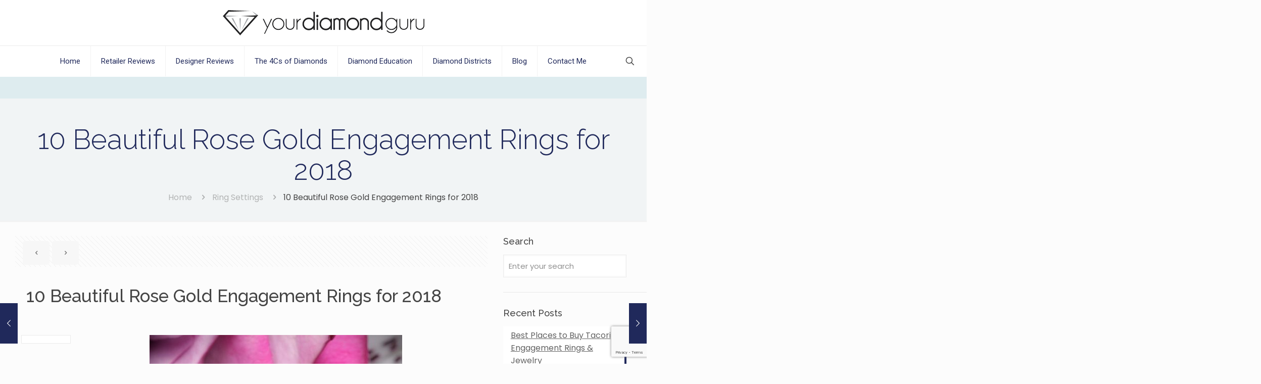

--- FILE ---
content_type: text/html; charset=UTF-8
request_url: https://yourdiamondguru.com/10-beautiful-rose-gold-engagement-rings-for-2018/
body_size: 35048
content:
<!DOCTYPE html>
<html lang="en-US" class="no-js " >

<head>

<meta charset="UTF-8" />
<meta name='robots' content='index, follow, max-image-preview:large, max-snippet:-1, max-video-preview:-1' />
<meta name="format-detection" content="telephone=no">
<meta name="viewport" content="width=device-width, initial-scale=1" />
<link rel="shortcut icon" href="https://yourdiamondguru.com/wp-content/uploads/2023/01/96favbi.png" type="image/x-icon" />
<link rel="apple-touch-icon" href="https://yourdiamondguru.com/wp-content/uploads/2023/01/96favbi.png" />
<meta name="theme-color" content="#ffffff" media="(prefers-color-scheme: light)">
<meta name="theme-color" content="#ffffff" media="(prefers-color-scheme: dark)">

	<!-- This site is optimized with the Yoast SEO plugin v26.6 - https://yoast.com/wordpress/plugins/seo/ -->
	<title>10 Beautiful Rose Gold Engagement Rings for 2018 | YDG</title>
	<link rel="canonical" href="https://yourdiamondguru.com/10-beautiful-rose-gold-engagement-rings-for-2018/" />
	<meta property="og:locale" content="en_US" />
	<meta property="og:type" content="article" />
	<meta property="og:title" content="10 Beautiful Rose Gold Engagement Rings for 2018 | YDG" />
	<meta property="og:description" content="The rise of rose gold has been impossible to ignore, and this year it shows no sign of slowing down. I am sometimes asked questions like ‘is rose gold real?’ It is a fair question. The stunning hue of rose gold is a thing of beauty, and many people express concerns that the color is ‘painted on’ and will tarnish over time. So, before we look at some of the most beautiful rings, let’s first look at some rose gold facts! Facts About Rose Gold The finesse or purity of gold is expressed in Karats (g., 18k gold). The highest […]" />
	<meta property="og:url" content="https://yourdiamondguru.com/10-beautiful-rose-gold-engagement-rings-for-2018/" />
	<meta property="og:site_name" content="Your Diamond Guru" />
	<meta property="article:published_time" content="2018-04-30T13:01:32+00:00" />
	<meta property="article:modified_time" content="2024-04-08T09:15:23+00:00" />
	<meta property="og:image" content="https://yourdiamondguru.com/wp-content/uploads/2018/04/SimonG-Fabled-Diamond-Engagement-Ring-in-18k-rose-gold-from-Whiteflash_48430_31495_g-130048.jpg" />
	<meta property="og:image:width" content="500" />
	<meta property="og:image:height" content="500" />
	<meta property="og:image:type" content="image/jpeg" />
	<meta name="author" content="Richard Jenkins" />
	<meta name="twitter:card" content="summary_large_image" />
	<meta name="twitter:label1" content="Written by" />
	<meta name="twitter:data1" content="Richard Jenkins" />
	<meta name="twitter:label2" content="Est. reading time" />
	<meta name="twitter:data2" content="7 minutes" />
	<script type="application/ld+json" class="yoast-schema-graph">{"@context":"https://schema.org","@graph":[{"@type":["Article","BlogPosting"],"@id":"https://yourdiamondguru.com/10-beautiful-rose-gold-engagement-rings-for-2018/#article","isPartOf":{"@id":"https://yourdiamondguru.com/10-beautiful-rose-gold-engagement-rings-for-2018/"},"author":{"name":"Richard Jenkins","@id":"/#/schema/person/5318baab8e11e6cbb72209b99258dbc2"},"headline":"10 Beautiful Rose Gold Engagement Rings for 2018","datePublished":"2018-04-30T13:01:32+00:00","dateModified":"2024-04-08T09:15:23+00:00","mainEntityOfPage":{"@id":"https://yourdiamondguru.com/10-beautiful-rose-gold-engagement-rings-for-2018/"},"wordCount":1105,"commentCount":0,"publisher":{"@id":"/#/schema/person/5318baab8e11e6cbb72209b99258dbc2"},"image":{"@id":"https://yourdiamondguru.com/10-beautiful-rose-gold-engagement-rings-for-2018/#primaryimage"},"thumbnailUrl":"https://yourdiamondguru.com/wp-content/uploads/2018/04/SimonG-Fabled-Diamond-Engagement-Ring-in-18k-rose-gold-from-Whiteflash_48430_31495_g-130048.jpg","keywords":["Engagement Rings"],"articleSection":["Ring Settings"],"inLanguage":"en-US","potentialAction":[{"@type":"CommentAction","name":"Comment","target":["https://yourdiamondguru.com/10-beautiful-rose-gold-engagement-rings-for-2018/#respond"]}]},{"@type":"WebPage","@id":"https://yourdiamondguru.com/10-beautiful-rose-gold-engagement-rings-for-2018/","url":"https://yourdiamondguru.com/10-beautiful-rose-gold-engagement-rings-for-2018/","name":"10 Beautiful Rose Gold Engagement Rings for 2018 | YDG","isPartOf":{"@id":"/#website"},"primaryImageOfPage":{"@id":"https://yourdiamondguru.com/10-beautiful-rose-gold-engagement-rings-for-2018/#primaryimage"},"image":{"@id":"https://yourdiamondguru.com/10-beautiful-rose-gold-engagement-rings-for-2018/#primaryimage"},"thumbnailUrl":"https://yourdiamondguru.com/wp-content/uploads/2018/04/SimonG-Fabled-Diamond-Engagement-Ring-in-18k-rose-gold-from-Whiteflash_48430_31495_g-130048.jpg","datePublished":"2018-04-30T13:01:32+00:00","dateModified":"2024-04-08T09:15:23+00:00","breadcrumb":{"@id":"https://yourdiamondguru.com/10-beautiful-rose-gold-engagement-rings-for-2018/#breadcrumb"},"inLanguage":"en-US","potentialAction":[{"@type":"ReadAction","target":["https://yourdiamondguru.com/10-beautiful-rose-gold-engagement-rings-for-2018/"]}]},{"@type":"ImageObject","inLanguage":"en-US","@id":"https://yourdiamondguru.com/10-beautiful-rose-gold-engagement-rings-for-2018/#primaryimage","url":"https://yourdiamondguru.com/wp-content/uploads/2018/04/SimonG-Fabled-Diamond-Engagement-Ring-in-18k-rose-gold-from-Whiteflash_48430_31495_g-130048.jpg","contentUrl":"https://yourdiamondguru.com/wp-content/uploads/2018/04/SimonG-Fabled-Diamond-Engagement-Ring-in-18k-rose-gold-from-Whiteflash_48430_31495_g-130048.jpg","width":500,"height":500},{"@type":"BreadcrumbList","@id":"https://yourdiamondguru.com/10-beautiful-rose-gold-engagement-rings-for-2018/#breadcrumb","itemListElement":[{"@type":"ListItem","position":1,"name":"Home","item":"https://yourdiamondguru.com/"},{"@type":"ListItem","position":2,"name":"10 Beautiful Rose Gold Engagement Rings for 2018"}]},{"@type":"WebSite","@id":"/#website","url":"/","name":"Your Diamond Guru","description":"Diamond Reviews and Education","publisher":{"@id":"/#/schema/person/5318baab8e11e6cbb72209b99258dbc2"},"potentialAction":[{"@type":"SearchAction","target":{"@type":"EntryPoint","urlTemplate":"/?s={search_term_string}"},"query-input":{"@type":"PropertyValueSpecification","valueRequired":true,"valueName":"search_term_string"}}],"inLanguage":"en-US"},{"@type":["Person","Organization"],"@id":"/#/schema/person/5318baab8e11e6cbb72209b99258dbc2","name":"Richard Jenkins","image":{"@type":"ImageObject","inLanguage":"en-US","@id":"/#/schema/person/image/","url":"https://yourdiamondguru.com/wp-content/uploads/2020/07/Richard-Jenkins.png","contentUrl":"https://yourdiamondguru.com/wp-content/uploads/2020/07/Richard-Jenkins.png","width":260,"height":260,"caption":"Richard Jenkins"},"logo":{"@id":"/#/schema/person/image/"},"description":"Richard Jenkins, known as Your Diamond Guru, is a diamond enthusiast who became an expert after searching for an engagement ring for his fiancée. Frustrated by the lack of guidance, he studied diamonds and became the go-to person for advice on buying the best diamonds. Richard launched Your Diamond Guru to provide unbiased reviews and resources to help others make informed purchasing decisions. He emphasizes the importance of considering factors beyond size, such as cut, color, clarity, carat, certification, and light performance."}]}</script>
	<!-- / Yoast SEO plugin. -->


<link rel='dns-prefetch' href='//fonts.googleapis.com' />
<link rel="alternate" type="application/rss+xml" title="Your Diamond Guru &raquo; Feed" href="https://yourdiamondguru.com/feed/" />
<link rel="alternate" type="application/rss+xml" title="Your Diamond Guru &raquo; Comments Feed" href="https://yourdiamondguru.com/comments/feed/" />
<link rel="alternate" type="application/rss+xml" title="Your Diamond Guru &raquo; 10 Beautiful Rose Gold Engagement Rings for 2018 Comments Feed" href="https://yourdiamondguru.com/10-beautiful-rose-gold-engagement-rings-for-2018/feed/" />
<link rel="alternate" title="oEmbed (JSON)" type="application/json+oembed" href="https://yourdiamondguru.com/wp-json/oembed/1.0/embed?url=https%3A%2F%2Fyourdiamondguru.com%2F10-beautiful-rose-gold-engagement-rings-for-2018%2F" />
<link rel="alternate" title="oEmbed (XML)" type="text/xml+oembed" href="https://yourdiamondguru.com/wp-json/oembed/1.0/embed?url=https%3A%2F%2Fyourdiamondguru.com%2F10-beautiful-rose-gold-engagement-rings-for-2018%2F&#038;format=xml" />
<style id='wp-img-auto-sizes-contain-inline-css' type='text/css'>
img:is([sizes=auto i],[sizes^="auto," i]){contain-intrinsic-size:3000px 1500px}
/*# sourceURL=wp-img-auto-sizes-contain-inline-css */
</style>
<style id='wp-emoji-styles-inline-css' type='text/css'>

	img.wp-smiley, img.emoji {
		display: inline !important;
		border: none !important;
		box-shadow: none !important;
		height: 1em !important;
		width: 1em !important;
		margin: 0 0.07em !important;
		vertical-align: -0.1em !important;
		background: none !important;
		padding: 0 !important;
	}
/*# sourceURL=wp-emoji-styles-inline-css */
</style>
<style id='wp-block-library-inline-css' type='text/css'>
:root{--wp-block-synced-color:#7a00df;--wp-block-synced-color--rgb:122,0,223;--wp-bound-block-color:var(--wp-block-synced-color);--wp-editor-canvas-background:#ddd;--wp-admin-theme-color:#007cba;--wp-admin-theme-color--rgb:0,124,186;--wp-admin-theme-color-darker-10:#006ba1;--wp-admin-theme-color-darker-10--rgb:0,107,160.5;--wp-admin-theme-color-darker-20:#005a87;--wp-admin-theme-color-darker-20--rgb:0,90,135;--wp-admin-border-width-focus:2px}@media (min-resolution:192dpi){:root{--wp-admin-border-width-focus:1.5px}}.wp-element-button{cursor:pointer}:root .has-very-light-gray-background-color{background-color:#eee}:root .has-very-dark-gray-background-color{background-color:#313131}:root .has-very-light-gray-color{color:#eee}:root .has-very-dark-gray-color{color:#313131}:root .has-vivid-green-cyan-to-vivid-cyan-blue-gradient-background{background:linear-gradient(135deg,#00d084,#0693e3)}:root .has-purple-crush-gradient-background{background:linear-gradient(135deg,#34e2e4,#4721fb 50%,#ab1dfe)}:root .has-hazy-dawn-gradient-background{background:linear-gradient(135deg,#faaca8,#dad0ec)}:root .has-subdued-olive-gradient-background{background:linear-gradient(135deg,#fafae1,#67a671)}:root .has-atomic-cream-gradient-background{background:linear-gradient(135deg,#fdd79a,#004a59)}:root .has-nightshade-gradient-background{background:linear-gradient(135deg,#330968,#31cdcf)}:root .has-midnight-gradient-background{background:linear-gradient(135deg,#020381,#2874fc)}:root{--wp--preset--font-size--normal:16px;--wp--preset--font-size--huge:42px}.has-regular-font-size{font-size:1em}.has-larger-font-size{font-size:2.625em}.has-normal-font-size{font-size:var(--wp--preset--font-size--normal)}.has-huge-font-size{font-size:var(--wp--preset--font-size--huge)}.has-text-align-center{text-align:center}.has-text-align-left{text-align:left}.has-text-align-right{text-align:right}.has-fit-text{white-space:nowrap!important}#end-resizable-editor-section{display:none}.aligncenter{clear:both}.items-justified-left{justify-content:flex-start}.items-justified-center{justify-content:center}.items-justified-right{justify-content:flex-end}.items-justified-space-between{justify-content:space-between}.screen-reader-text{border:0;clip-path:inset(50%);height:1px;margin:-1px;overflow:hidden;padding:0;position:absolute;width:1px;word-wrap:normal!important}.screen-reader-text:focus{background-color:#ddd;clip-path:none;color:#444;display:block;font-size:1em;height:auto;left:5px;line-height:normal;padding:15px 23px 14px;text-decoration:none;top:5px;width:auto;z-index:100000}html :where(.has-border-color){border-style:solid}html :where([style*=border-top-color]){border-top-style:solid}html :where([style*=border-right-color]){border-right-style:solid}html :where([style*=border-bottom-color]){border-bottom-style:solid}html :where([style*=border-left-color]){border-left-style:solid}html :where([style*=border-width]){border-style:solid}html :where([style*=border-top-width]){border-top-style:solid}html :where([style*=border-right-width]){border-right-style:solid}html :where([style*=border-bottom-width]){border-bottom-style:solid}html :where([style*=border-left-width]){border-left-style:solid}html :where(img[class*=wp-image-]){height:auto;max-width:100%}:where(figure){margin:0 0 1em}html :where(.is-position-sticky){--wp-admin--admin-bar--position-offset:var(--wp-admin--admin-bar--height,0px)}@media screen and (max-width:600px){html :where(.is-position-sticky){--wp-admin--admin-bar--position-offset:0px}}

/*# sourceURL=wp-block-library-inline-css */
</style><style id='global-styles-inline-css' type='text/css'>
:root{--wp--preset--aspect-ratio--square: 1;--wp--preset--aspect-ratio--4-3: 4/3;--wp--preset--aspect-ratio--3-4: 3/4;--wp--preset--aspect-ratio--3-2: 3/2;--wp--preset--aspect-ratio--2-3: 2/3;--wp--preset--aspect-ratio--16-9: 16/9;--wp--preset--aspect-ratio--9-16: 9/16;--wp--preset--color--black: #000000;--wp--preset--color--cyan-bluish-gray: #abb8c3;--wp--preset--color--white: #ffffff;--wp--preset--color--pale-pink: #f78da7;--wp--preset--color--vivid-red: #cf2e2e;--wp--preset--color--luminous-vivid-orange: #ff6900;--wp--preset--color--luminous-vivid-amber: #fcb900;--wp--preset--color--light-green-cyan: #7bdcb5;--wp--preset--color--vivid-green-cyan: #00d084;--wp--preset--color--pale-cyan-blue: #8ed1fc;--wp--preset--color--vivid-cyan-blue: #0693e3;--wp--preset--color--vivid-purple: #9b51e0;--wp--preset--gradient--vivid-cyan-blue-to-vivid-purple: linear-gradient(135deg,rgb(6,147,227) 0%,rgb(155,81,224) 100%);--wp--preset--gradient--light-green-cyan-to-vivid-green-cyan: linear-gradient(135deg,rgb(122,220,180) 0%,rgb(0,208,130) 100%);--wp--preset--gradient--luminous-vivid-amber-to-luminous-vivid-orange: linear-gradient(135deg,rgb(252,185,0) 0%,rgb(255,105,0) 100%);--wp--preset--gradient--luminous-vivid-orange-to-vivid-red: linear-gradient(135deg,rgb(255,105,0) 0%,rgb(207,46,46) 100%);--wp--preset--gradient--very-light-gray-to-cyan-bluish-gray: linear-gradient(135deg,rgb(238,238,238) 0%,rgb(169,184,195) 100%);--wp--preset--gradient--cool-to-warm-spectrum: linear-gradient(135deg,rgb(74,234,220) 0%,rgb(151,120,209) 20%,rgb(207,42,186) 40%,rgb(238,44,130) 60%,rgb(251,105,98) 80%,rgb(254,248,76) 100%);--wp--preset--gradient--blush-light-purple: linear-gradient(135deg,rgb(255,206,236) 0%,rgb(152,150,240) 100%);--wp--preset--gradient--blush-bordeaux: linear-gradient(135deg,rgb(254,205,165) 0%,rgb(254,45,45) 50%,rgb(107,0,62) 100%);--wp--preset--gradient--luminous-dusk: linear-gradient(135deg,rgb(255,203,112) 0%,rgb(199,81,192) 50%,rgb(65,88,208) 100%);--wp--preset--gradient--pale-ocean: linear-gradient(135deg,rgb(255,245,203) 0%,rgb(182,227,212) 50%,rgb(51,167,181) 100%);--wp--preset--gradient--electric-grass: linear-gradient(135deg,rgb(202,248,128) 0%,rgb(113,206,126) 100%);--wp--preset--gradient--midnight: linear-gradient(135deg,rgb(2,3,129) 0%,rgb(40,116,252) 100%);--wp--preset--font-size--small: 13px;--wp--preset--font-size--medium: 20px;--wp--preset--font-size--large: 36px;--wp--preset--font-size--x-large: 42px;--wp--preset--spacing--20: 0.44rem;--wp--preset--spacing--30: 0.67rem;--wp--preset--spacing--40: 1rem;--wp--preset--spacing--50: 1.5rem;--wp--preset--spacing--60: 2.25rem;--wp--preset--spacing--70: 3.38rem;--wp--preset--spacing--80: 5.06rem;--wp--preset--shadow--natural: 6px 6px 9px rgba(0, 0, 0, 0.2);--wp--preset--shadow--deep: 12px 12px 50px rgba(0, 0, 0, 0.4);--wp--preset--shadow--sharp: 6px 6px 0px rgba(0, 0, 0, 0.2);--wp--preset--shadow--outlined: 6px 6px 0px -3px rgb(255, 255, 255), 6px 6px rgb(0, 0, 0);--wp--preset--shadow--crisp: 6px 6px 0px rgb(0, 0, 0);}:where(.is-layout-flex){gap: 0.5em;}:where(.is-layout-grid){gap: 0.5em;}body .is-layout-flex{display: flex;}.is-layout-flex{flex-wrap: wrap;align-items: center;}.is-layout-flex > :is(*, div){margin: 0;}body .is-layout-grid{display: grid;}.is-layout-grid > :is(*, div){margin: 0;}:where(.wp-block-columns.is-layout-flex){gap: 2em;}:where(.wp-block-columns.is-layout-grid){gap: 2em;}:where(.wp-block-post-template.is-layout-flex){gap: 1.25em;}:where(.wp-block-post-template.is-layout-grid){gap: 1.25em;}.has-black-color{color: var(--wp--preset--color--black) !important;}.has-cyan-bluish-gray-color{color: var(--wp--preset--color--cyan-bluish-gray) !important;}.has-white-color{color: var(--wp--preset--color--white) !important;}.has-pale-pink-color{color: var(--wp--preset--color--pale-pink) !important;}.has-vivid-red-color{color: var(--wp--preset--color--vivid-red) !important;}.has-luminous-vivid-orange-color{color: var(--wp--preset--color--luminous-vivid-orange) !important;}.has-luminous-vivid-amber-color{color: var(--wp--preset--color--luminous-vivid-amber) !important;}.has-light-green-cyan-color{color: var(--wp--preset--color--light-green-cyan) !important;}.has-vivid-green-cyan-color{color: var(--wp--preset--color--vivid-green-cyan) !important;}.has-pale-cyan-blue-color{color: var(--wp--preset--color--pale-cyan-blue) !important;}.has-vivid-cyan-blue-color{color: var(--wp--preset--color--vivid-cyan-blue) !important;}.has-vivid-purple-color{color: var(--wp--preset--color--vivid-purple) !important;}.has-black-background-color{background-color: var(--wp--preset--color--black) !important;}.has-cyan-bluish-gray-background-color{background-color: var(--wp--preset--color--cyan-bluish-gray) !important;}.has-white-background-color{background-color: var(--wp--preset--color--white) !important;}.has-pale-pink-background-color{background-color: var(--wp--preset--color--pale-pink) !important;}.has-vivid-red-background-color{background-color: var(--wp--preset--color--vivid-red) !important;}.has-luminous-vivid-orange-background-color{background-color: var(--wp--preset--color--luminous-vivid-orange) !important;}.has-luminous-vivid-amber-background-color{background-color: var(--wp--preset--color--luminous-vivid-amber) !important;}.has-light-green-cyan-background-color{background-color: var(--wp--preset--color--light-green-cyan) !important;}.has-vivid-green-cyan-background-color{background-color: var(--wp--preset--color--vivid-green-cyan) !important;}.has-pale-cyan-blue-background-color{background-color: var(--wp--preset--color--pale-cyan-blue) !important;}.has-vivid-cyan-blue-background-color{background-color: var(--wp--preset--color--vivid-cyan-blue) !important;}.has-vivid-purple-background-color{background-color: var(--wp--preset--color--vivid-purple) !important;}.has-black-border-color{border-color: var(--wp--preset--color--black) !important;}.has-cyan-bluish-gray-border-color{border-color: var(--wp--preset--color--cyan-bluish-gray) !important;}.has-white-border-color{border-color: var(--wp--preset--color--white) !important;}.has-pale-pink-border-color{border-color: var(--wp--preset--color--pale-pink) !important;}.has-vivid-red-border-color{border-color: var(--wp--preset--color--vivid-red) !important;}.has-luminous-vivid-orange-border-color{border-color: var(--wp--preset--color--luminous-vivid-orange) !important;}.has-luminous-vivid-amber-border-color{border-color: var(--wp--preset--color--luminous-vivid-amber) !important;}.has-light-green-cyan-border-color{border-color: var(--wp--preset--color--light-green-cyan) !important;}.has-vivid-green-cyan-border-color{border-color: var(--wp--preset--color--vivid-green-cyan) !important;}.has-pale-cyan-blue-border-color{border-color: var(--wp--preset--color--pale-cyan-blue) !important;}.has-vivid-cyan-blue-border-color{border-color: var(--wp--preset--color--vivid-cyan-blue) !important;}.has-vivid-purple-border-color{border-color: var(--wp--preset--color--vivid-purple) !important;}.has-vivid-cyan-blue-to-vivid-purple-gradient-background{background: var(--wp--preset--gradient--vivid-cyan-blue-to-vivid-purple) !important;}.has-light-green-cyan-to-vivid-green-cyan-gradient-background{background: var(--wp--preset--gradient--light-green-cyan-to-vivid-green-cyan) !important;}.has-luminous-vivid-amber-to-luminous-vivid-orange-gradient-background{background: var(--wp--preset--gradient--luminous-vivid-amber-to-luminous-vivid-orange) !important;}.has-luminous-vivid-orange-to-vivid-red-gradient-background{background: var(--wp--preset--gradient--luminous-vivid-orange-to-vivid-red) !important;}.has-very-light-gray-to-cyan-bluish-gray-gradient-background{background: var(--wp--preset--gradient--very-light-gray-to-cyan-bluish-gray) !important;}.has-cool-to-warm-spectrum-gradient-background{background: var(--wp--preset--gradient--cool-to-warm-spectrum) !important;}.has-blush-light-purple-gradient-background{background: var(--wp--preset--gradient--blush-light-purple) !important;}.has-blush-bordeaux-gradient-background{background: var(--wp--preset--gradient--blush-bordeaux) !important;}.has-luminous-dusk-gradient-background{background: var(--wp--preset--gradient--luminous-dusk) !important;}.has-pale-ocean-gradient-background{background: var(--wp--preset--gradient--pale-ocean) !important;}.has-electric-grass-gradient-background{background: var(--wp--preset--gradient--electric-grass) !important;}.has-midnight-gradient-background{background: var(--wp--preset--gradient--midnight) !important;}.has-small-font-size{font-size: var(--wp--preset--font-size--small) !important;}.has-medium-font-size{font-size: var(--wp--preset--font-size--medium) !important;}.has-large-font-size{font-size: var(--wp--preset--font-size--large) !important;}.has-x-large-font-size{font-size: var(--wp--preset--font-size--x-large) !important;}
/*# sourceURL=global-styles-inline-css */
</style>

<style id='classic-theme-styles-inline-css' type='text/css'>
/*! This file is auto-generated */
.wp-block-button__link{color:#fff;background-color:#32373c;border-radius:9999px;box-shadow:none;text-decoration:none;padding:calc(.667em + 2px) calc(1.333em + 2px);font-size:1.125em}.wp-block-file__button{background:#32373c;color:#fff;text-decoration:none}
/*# sourceURL=/wp-includes/css/classic-themes.min.css */
</style>
<link rel='stylesheet' id='contact-form-7-css' href='https://yourdiamondguru.com/wp-content/plugins/contact-form-7/includes/css/styles.css' type='text/css' media='all' />
<link rel='stylesheet' id='tp_twitter_plugin_css-css' href='https://yourdiamondguru.com/wp-content/plugins/recent-tweets-widget/tp_twitter_plugin.css' type='text/css' media='screen' />
<link rel='stylesheet' id='mfn-be-css' href='https://yourdiamondguru.com/wp-content/themes/betheme/css/be.css' type='text/css' media='all' />
<link rel='stylesheet' id='mfn-animations-css' href='https://yourdiamondguru.com/wp-content/themes/betheme/assets/animations/animations.min.css' type='text/css' media='all' />
<link rel='stylesheet' id='mfn-font-awesome-css' href='https://yourdiamondguru.com/wp-content/themes/betheme/fonts/fontawesome/fontawesome.css' type='text/css' media='all' />
<link rel='stylesheet' id='mfn-jplayer-css' href='https://yourdiamondguru.com/wp-content/themes/betheme/assets/jplayer/css/jplayer.blue.monday.min.css' type='text/css' media='all' />
<link rel='stylesheet' id='mfn-responsive-css' href='https://yourdiamondguru.com/wp-content/themes/betheme/css/responsive.css' type='text/css' media='all' />
<link rel='stylesheet' id='mfn-fonts-css' href='https://fonts.googleapis.com/css?family=Poppins%3A1%2C100%2C300%2C400%2C400italic%2C500%2C700%7CRoboto%3A1%2C100%2C300%2C400%2C400italic%2C500%2C700%7CRaleway%3A1%2C100%2C300%2C400%2C400italic%2C500%2C700&#038;display=swap' type='text/css' media='all' />
<link rel='stylesheet' id='fancybox-css' href='https://yourdiamondguru.com/wp-content/plugins/easy-fancybox/fancybox/1.5.4/jquery.fancybox.min.css' type='text/css' media='screen' />
<style id='fancybox-inline-css' type='text/css'>
#fancybox-outer{background:#ffffff}#fancybox-content{background:#ffffff;border-color:#ffffff;color:#000000;}#fancybox-title,#fancybox-title-float-main{color:#fff}
/*# sourceURL=fancybox-inline-css */
</style>
<link rel='stylesheet' id='fontawesome-css' href='https://yourdiamondguru.com/wp-content/plugins/wp-review-pro/public/css/font-awesome.min.css' type='text/css' media='all' />
<link rel='stylesheet' id='wp_review-style-css' href='https://yourdiamondguru.com/wp-content/plugins/wp-review-pro/public/css/wp-review.css' type='text/css' media='all' />
<style id='mfn-dynamic-inline-css' type='text/css'>
html{background-color:#FCFCFC}#Wrapper,#Content,.mfn-popup .mfn-popup-content,.mfn-off-canvas-sidebar .mfn-off-canvas-content-wrapper,.mfn-cart-holder,.mfn-header-login,#Top_bar .search_wrapper,#Top_bar .top_bar_right .mfn-live-search-box,.column_livesearch .mfn-live-search-wrapper,.column_livesearch .mfn-live-search-box{background-color:#FCFCFC}.layout-boxed.mfn-bebuilder-header.mfn-ui #Wrapper .mfn-only-sample-content{background-color:#FCFCFC}body:not(.template-slider) #Header{min-height:250px}body.header-below:not(.template-slider) #Header{padding-top:250px}#Footer .widgets_wrapper{padding:10px 0}.elementor-page.elementor-default #Content .the_content .section_wrapper{max-width:100%}.elementor-page.elementor-default #Content .section.the_content{width:100%}.elementor-page.elementor-default #Content .section_wrapper .the_content_wrapper{margin-left:0;margin-right:0;width:100%}body,span.date_label,.timeline_items li h3 span,input[type="date"],input[type="text"],input[type="password"],input[type="tel"],input[type="email"],input[type="url"],textarea,select,.offer_li .title h3,.mfn-menu-item-megamenu{font-family:"Poppins",-apple-system,BlinkMacSystemFont,"Segoe UI",Roboto,Oxygen-Sans,Ubuntu,Cantarell,"Helvetica Neue",sans-serif}.lead,.big{font-family:"Poppins",-apple-system,BlinkMacSystemFont,"Segoe UI",Roboto,Oxygen-Sans,Ubuntu,Cantarell,"Helvetica Neue",sans-serif}#menu > ul > li > a,#overlay-menu ul li a{font-family:"Roboto",-apple-system,BlinkMacSystemFont,"Segoe UI",Roboto,Oxygen-Sans,Ubuntu,Cantarell,"Helvetica Neue",sans-serif}#Subheader .title{font-family:"Raleway",-apple-system,BlinkMacSystemFont,"Segoe UI",Roboto,Oxygen-Sans,Ubuntu,Cantarell,"Helvetica Neue",sans-serif}h1,h2,h3,h4,.text-logo #logo{font-family:"Raleway",-apple-system,BlinkMacSystemFont,"Segoe UI",Roboto,Oxygen-Sans,Ubuntu,Cantarell,"Helvetica Neue",sans-serif}h5,h6{font-family:"Raleway",-apple-system,BlinkMacSystemFont,"Segoe UI",Roboto,Oxygen-Sans,Ubuntu,Cantarell,"Helvetica Neue",sans-serif}blockquote{font-family:"Raleway",-apple-system,BlinkMacSystemFont,"Segoe UI",Roboto,Oxygen-Sans,Ubuntu,Cantarell,"Helvetica Neue",sans-serif}.chart_box .chart .num,.counter .desc_wrapper .number-wrapper,.how_it_works .image .number,.pricing-box .plan-header .price,.quick_fact .number-wrapper,.woocommerce .product div.entry-summary .price{font-family:"Arial",-apple-system,BlinkMacSystemFont,"Segoe UI",Roboto,Oxygen-Sans,Ubuntu,Cantarell,"Helvetica Neue",sans-serif}body,.mfn-menu-item-megamenu{font-size:13px;line-height:30px;font-weight:400;letter-spacing:0px}.lead,.big{font-size:16px;line-height:28px;font-weight:400;letter-spacing:0px}#menu > ul > li > a,#overlay-menu ul li a{font-size:15px;font-weight:400;letter-spacing:0px}#overlay-menu ul li a{line-height:22.5px}#Subheader .title{font-size:25px;line-height:25px;font-weight:400;letter-spacing:0px}h1,.text-logo #logo{font-size:25px;line-height:25px;font-weight:500;letter-spacing:0px}h2{font-size:40px;line-height:40px;font-weight:500;letter-spacing:0px}h3,.woocommerce ul.products li.product h3,.woocommerce #customer_login h2{font-size:30px;line-height:30px;font-weight:500;letter-spacing:0px}h4,.woocommerce .woocommerce-order-details__title,.woocommerce .wc-bacs-bank-details-heading,.woocommerce .woocommerce-customer-details h2{font-size:21px;line-height:25px;font-weight:300;letter-spacing:0px}h5{font-size:15px;line-height:19px;font-weight:700;letter-spacing:0px}h6{font-size:13px;line-height:19px;font-weight:400;letter-spacing:0px}#Intro .intro-title{font-size:70px;line-height:70px;font-weight:400;letter-spacing:0px}@media only screen and (min-width:768px) and (max-width:959px){body,.mfn-menu-item-megamenu{font-size:13px;line-height:30px;font-weight:400;letter-spacing:0px}.lead,.big{font-size:16px;line-height:28px;font-weight:400;letter-spacing:0px}#menu > ul > li > a,#overlay-menu ul li a{font-size:15px;font-weight:400;letter-spacing:0px}#overlay-menu ul li a{line-height:22.5px}#Subheader .title{font-size:25px;line-height:25px;font-weight:400;letter-spacing:0px}h1,.text-logo #logo{font-size:25px;line-height:25px;font-weight:500;letter-spacing:0px}h2{font-size:40px;line-height:40px;font-weight:500;letter-spacing:0px}h3,.woocommerce ul.products li.product h3,.woocommerce #customer_login h2{font-size:30px;line-height:30px;font-weight:500;letter-spacing:0px}h4,.woocommerce .woocommerce-order-details__title,.woocommerce .wc-bacs-bank-details-heading,.woocommerce .woocommerce-customer-details h2{font-size:21px;line-height:25px;font-weight:300;letter-spacing:0px}h5{font-size:15px;line-height:19px;font-weight:700;letter-spacing:0px}h6{font-size:13px;line-height:19px;font-weight:400;letter-spacing:0px}#Intro .intro-title{font-size:70px;line-height:70px;font-weight:400;letter-spacing:0px}blockquote{font-size:15px}.chart_box .chart .num{font-size:45px;line-height:45px}.counter .desc_wrapper .number-wrapper{font-size:45px;line-height:45px}.counter .desc_wrapper .title{font-size:14px;line-height:18px}.faq .question .title{font-size:14px}.fancy_heading .title{font-size:38px;line-height:38px}.offer .offer_li .desc_wrapper .title h3{font-size:32px;line-height:32px}.offer_thumb_ul li.offer_thumb_li .desc_wrapper .title h3{font-size:32px;line-height:32px}.pricing-box .plan-header h2{font-size:27px;line-height:27px}.pricing-box .plan-header .price > span{font-size:40px;line-height:40px}.pricing-box .plan-header .price sup.currency{font-size:18px;line-height:18px}.pricing-box .plan-header .price sup.period{font-size:14px;line-height:14px}.quick_fact .number-wrapper{font-size:80px;line-height:80px}.trailer_box .desc h2{font-size:27px;line-height:27px}.widget > h3{font-size:17px;line-height:20px}}@media only screen and (min-width:480px) and (max-width:767px){body,.mfn-menu-item-megamenu{font-size:13px;line-height:30px;font-weight:400;letter-spacing:0px}.lead,.big{font-size:16px;line-height:28px;font-weight:400;letter-spacing:0px}#menu > ul > li > a,#overlay-menu ul li a{font-size:15px;font-weight:400;letter-spacing:0px}#overlay-menu ul li a{line-height:22.5px}#Subheader .title{font-size:25px;line-height:25px;font-weight:400;letter-spacing:0px}h1,.text-logo #logo{font-size:25px;line-height:25px;font-weight:500;letter-spacing:0px}h2{font-size:40px;line-height:40px;font-weight:500;letter-spacing:0px}h3,.woocommerce ul.products li.product h3,.woocommerce #customer_login h2{font-size:30px;line-height:30px;font-weight:500;letter-spacing:0px}h4,.woocommerce .woocommerce-order-details__title,.woocommerce .wc-bacs-bank-details-heading,.woocommerce .woocommerce-customer-details h2{font-size:21px;line-height:25px;font-weight:300;letter-spacing:0px}h5{font-size:15px;line-height:19px;font-weight:700;letter-spacing:0px}h6{font-size:13px;line-height:19px;font-weight:400;letter-spacing:0px}#Intro .intro-title{font-size:70px;line-height:70px;font-weight:400;letter-spacing:0px}blockquote{font-size:14px}.chart_box .chart .num{font-size:40px;line-height:40px}.counter .desc_wrapper .number-wrapper{font-size:40px;line-height:40px}.counter .desc_wrapper .title{font-size:13px;line-height:16px}.faq .question .title{font-size:13px}.fancy_heading .title{font-size:34px;line-height:34px}.offer .offer_li .desc_wrapper .title h3{font-size:28px;line-height:28px}.offer_thumb_ul li.offer_thumb_li .desc_wrapper .title h3{font-size:28px;line-height:28px}.pricing-box .plan-header h2{font-size:24px;line-height:24px}.pricing-box .plan-header .price > span{font-size:34px;line-height:34px}.pricing-box .plan-header .price sup.currency{font-size:16px;line-height:16px}.pricing-box .plan-header .price sup.period{font-size:13px;line-height:13px}.quick_fact .number-wrapper{font-size:70px;line-height:70px}.trailer_box .desc h2{font-size:24px;line-height:24px}.widget > h3{font-size:16px;line-height:19px}}@media only screen and (max-width:479px){body,.mfn-menu-item-megamenu{font-size:13px;line-height:30px;font-weight:400;letter-spacing:0px}.lead,.big{font-size:16px;line-height:28px;font-weight:400;letter-spacing:0px}#menu > ul > li > a,#overlay-menu ul li a{font-size:15px;font-weight:400;letter-spacing:0px}#overlay-menu ul li a{line-height:22.5px}#Subheader .title{font-size:25px;line-height:25px;font-weight:400;letter-spacing:0px}h1,.text-logo #logo{font-size:25px;line-height:25px;font-weight:500;letter-spacing:0px}h2{font-size:40px;line-height:40px;font-weight:500;letter-spacing:0px}h3,.woocommerce ul.products li.product h3,.woocommerce #customer_login h2{font-size:30px;line-height:30px;font-weight:500;letter-spacing:0px}h4,.woocommerce .woocommerce-order-details__title,.woocommerce .wc-bacs-bank-details-heading,.woocommerce .woocommerce-customer-details h2{font-size:21px;line-height:25px;font-weight:300;letter-spacing:0px}h5{font-size:15px;line-height:19px;font-weight:700;letter-spacing:0px}h6{font-size:13px;line-height:19px;font-weight:400;letter-spacing:0px}#Intro .intro-title{font-size:70px;line-height:70px;font-weight:400;letter-spacing:0px}blockquote{font-size:13px}.chart_box .chart .num{font-size:35px;line-height:35px}.counter .desc_wrapper .number-wrapper{font-size:35px;line-height:35px}.counter .desc_wrapper .title{font-size:13px;line-height:26px}.faq .question .title{font-size:13px}.fancy_heading .title{font-size:30px;line-height:30px}.offer .offer_li .desc_wrapper .title h3{font-size:26px;line-height:26px}.offer_thumb_ul li.offer_thumb_li .desc_wrapper .title h3{font-size:26px;line-height:26px}.pricing-box .plan-header h2{font-size:21px;line-height:21px}.pricing-box .plan-header .price > span{font-size:32px;line-height:32px}.pricing-box .plan-header .price sup.currency{font-size:14px;line-height:14px}.pricing-box .plan-header .price sup.period{font-size:13px;line-height:13px}.quick_fact .number-wrapper{font-size:60px;line-height:60px}.trailer_box .desc h2{font-size:21px;line-height:21px}.widget > h3{font-size:15px;line-height:18px}}.with_aside .sidebar.columns{width:23%}.with_aside .sections_group{width:77%}.aside_both .sidebar.columns{width:18%}.aside_both .sidebar.sidebar-1{margin-left:-82%}.aside_both .sections_group{width:64%;margin-left:18%}@media only screen and (min-width:1240px){#Wrapper,.with_aside .content_wrapper{max-width:1240px}body.layout-boxed.mfn-header-scrolled .mfn-header-tmpl.mfn-sticky-layout-width{max-width:1240px;left:0;right:0;margin-left:auto;margin-right:auto}body.layout-boxed:not(.mfn-header-scrolled) .mfn-header-tmpl.mfn-header-layout-width,body.layout-boxed .mfn-header-tmpl.mfn-header-layout-width:not(.mfn-hasSticky){max-width:1240px;left:0;right:0;margin-left:auto;margin-right:auto}body.layout-boxed.mfn-bebuilder-header.mfn-ui .mfn-only-sample-content{max-width:1240px;margin-left:auto;margin-right:auto}.section_wrapper,.container{max-width:1220px}.layout-boxed.header-boxed #Top_bar.is-sticky{max-width:1240px}}@media only screen and (max-width:767px){#Wrapper{max-width:calc(100% - 67px)}.content_wrapper .section_wrapper,.container,.four.columns .widget-area{max-width:770px !important;padding-left:33px;padding-right:33px}}body{--mfn-button-font-family:inherit;--mfn-button-font-size:13px;--mfn-button-font-weight:400;--mfn-button-font-style:inherit;--mfn-button-letter-spacing:0px;--mfn-button-padding:16px 20px 16px 20px;--mfn-button-border-width:0px;--mfn-button-border-radius:5px;--mfn-button-gap:10px;--mfn-button-transition:0.2s;--mfn-button-color:#747474;--mfn-button-color-hover:#747474;--mfn-button-bg:#f7f7f7;--mfn-button-bg-hover:#eaeaea;--mfn-button-border-color:transparent;--mfn-button-border-color-hover:transparent;--mfn-button-icon-color:#747474;--mfn-button-icon-color-hover:#747474;--mfn-button-box-shadow:unset;--mfn-button-theme-color:#ffffff;--mfn-button-theme-color-hover:#ffffff;--mfn-button-theme-bg:#20295b;--mfn-button-theme-bg-hover:#131c4e;--mfn-button-theme-border-color:transparent;--mfn-button-theme-border-color-hover:transparent;--mfn-button-theme-icon-color:#ffffff;--mfn-button-theme-icon-color-hover:#ffffff;--mfn-button-theme-box-shadow:unset;--mfn-button-shop-color:#ffffff;--mfn-button-shop-color-hover:#ffffff;--mfn-button-shop-bg:#20295b;--mfn-button-shop-bg-hover:#131c4e;--mfn-button-shop-border-color:transparent;--mfn-button-shop-border-color-hover:transparent;--mfn-button-shop-icon-color:#626262;--mfn-button-shop-icon-color-hover:#626262;--mfn-button-shop-box-shadow:unset;--mfn-button-action-color:#747474;--mfn-button-action-color-hover:#747474;--mfn-button-action-bg:#f7f7f7;--mfn-button-action-bg-hover:#eaeaea;--mfn-button-action-border-color:transparent;--mfn-button-action-border-color-hover:transparent;--mfn-button-action-icon-color:#747474;--mfn-button-action-icon-color-hover:#747474;--mfn-button-action-box-shadow:unset}@media only screen and (max-width:959px){body{}}@media only screen and (max-width:768px){body{}}.mfn-cookies{--mfn-gdpr2-container-text-color:#626262;--mfn-gdpr2-container-strong-color:#07070a;--mfn-gdpr2-container-bg:#ffffff;--mfn-gdpr2-container-overlay:rgba(25,37,48,0.6);--mfn-gdpr2-details-box-bg:#fbfbfb;--mfn-gdpr2-details-switch-bg:#00032a;--mfn-gdpr2-details-switch-bg-active:#5acb65;--mfn-gdpr2-tabs-text-color:#07070a;--mfn-gdpr2-tabs-text-color-active:#0089f7;--mfn-gdpr2-tabs-border:rgba(8,8,14,0.1);--mfn-gdpr2-buttons-box-bg:#fbfbfb}#Top_bar #logo,.header-fixed #Top_bar #logo,.header-plain #Top_bar #logo,.header-transparent #Top_bar #logo{height:60px;line-height:60px;padding:15px 0}.logo-overflow #Top_bar:not(.is-sticky) .logo{height:90px}#Top_bar .menu > li > a{padding:15px 0}.menu-highlight:not(.header-creative) #Top_bar .menu > li > a{margin:20px 0}.header-plain:not(.menu-highlight) #Top_bar .menu > li > a span:not(.description){line-height:90px}.header-fixed #Top_bar .menu > li > a{padding:30px 0}@media only screen and (max-width:767px){.mobile-header-mini #Top_bar #logo{height:50px!important;line-height:50px!important;margin:5px 0}}#Top_bar #logo img.svg{width:100px}.image_frame,.wp-caption{border-width:0px}.alert{border-radius:0px}#Top_bar .top_bar_right .top-bar-right-input input{width:200px}.mfn-live-search-box .mfn-live-search-list{max-height:300px}#Side_slide{right:-250px;width:250px}#Side_slide.left{left:-250px}.blog-teaser li .desc-wrapper .desc{background-position-y:-1px}.mfn-free-delivery-info{--mfn-free-delivery-bar:#20295b;--mfn-free-delivery-bg:rgba(0,0,0,0.1);--mfn-free-delivery-achieved:#20295b}#back_to_top i{color:#65666C}@media only screen and ( max-width:767px ){}@media only screen and (min-width:1240px){body:not(.header-simple) #Top_bar #menu{display:block!important}.tr-menu #Top_bar #menu{background:none!important}#Top_bar .menu > li > ul.mfn-megamenu > li{float:left}#Top_bar .menu > li > ul.mfn-megamenu > li.mfn-megamenu-cols-1{width:100%}#Top_bar .menu > li > ul.mfn-megamenu > li.mfn-megamenu-cols-2{width:50%}#Top_bar .menu > li > ul.mfn-megamenu > li.mfn-megamenu-cols-3{width:33.33%}#Top_bar .menu > li > ul.mfn-megamenu > li.mfn-megamenu-cols-4{width:25%}#Top_bar .menu > li > ul.mfn-megamenu > li.mfn-megamenu-cols-5{width:20%}#Top_bar .menu > li > ul.mfn-megamenu > li.mfn-megamenu-cols-6{width:16.66%}#Top_bar .menu > li > ul.mfn-megamenu > li > ul{display:block!important;position:inherit;left:auto;top:auto;border-width:0 1px 0 0}#Top_bar .menu > li > ul.mfn-megamenu > li:last-child > ul{border:0}#Top_bar .menu > li > ul.mfn-megamenu > li > ul li{width:auto}#Top_bar .menu > li > ul.mfn-megamenu a.mfn-megamenu-title{text-transform:uppercase;font-weight:400;background:none}#Top_bar .menu > li > ul.mfn-megamenu a .menu-arrow{display:none}.menuo-right #Top_bar .menu > li > ul.mfn-megamenu{left:0;width:98%!important;margin:0 1%;padding:20px 0}.menuo-right #Top_bar .menu > li > ul.mfn-megamenu-bg{box-sizing:border-box}#Top_bar .menu > li > ul.mfn-megamenu-bg{padding:20px 166px 20px 20px;background-repeat:no-repeat;background-position:right bottom}.rtl #Top_bar .menu > li > ul.mfn-megamenu-bg{padding-left:166px;padding-right:20px;background-position:left bottom}#Top_bar .menu > li > ul.mfn-megamenu-bg > li{background:none}#Top_bar .menu > li > ul.mfn-megamenu-bg > li a{border:none}#Top_bar .menu > li > ul.mfn-megamenu-bg > li > ul{background:none!important;-webkit-box-shadow:0 0 0 0;-moz-box-shadow:0 0 0 0;box-shadow:0 0 0 0}.mm-vertical #Top_bar .container{position:relative}.mm-vertical #Top_bar .top_bar_left{position:static}.mm-vertical #Top_bar .menu > li ul{box-shadow:0 0 0 0 transparent!important;background-image:none}.mm-vertical #Top_bar .menu > li > ul.mfn-megamenu{padding:20px 0}.mm-vertical.header-plain #Top_bar .menu > li > ul.mfn-megamenu{width:100%!important;margin:0}.mm-vertical #Top_bar .menu > li > ul.mfn-megamenu > li{display:table-cell;float:none!important;width:10%;padding:0 15px;border-right:1px solid rgba(0,0,0,0.05)}.mm-vertical #Top_bar .menu > li > ul.mfn-megamenu > li:last-child{border-right-width:0}.mm-vertical #Top_bar .menu > li > ul.mfn-megamenu > li.hide-border{border-right-width:0}.mm-vertical #Top_bar .menu > li > ul.mfn-megamenu > li a{border-bottom-width:0;padding:9px 15px;line-height:120%}.mm-vertical #Top_bar .menu > li > ul.mfn-megamenu a.mfn-megamenu-title{font-weight:700}.rtl .mm-vertical #Top_bar .menu > li > ul.mfn-megamenu > li:first-child{border-right-width:0}.rtl .mm-vertical #Top_bar .menu > li > ul.mfn-megamenu > li:last-child{border-right-width:1px}body.header-shop #Top_bar #menu{display:flex!important;background-color:transparent}.header-shop #Top_bar.is-sticky .top_bar_row_second{display:none}.header-plain:not(.menuo-right) #Header .top_bar_left{width:auto!important}.header-stack.header-center #Top_bar #menu{display:inline-block!important}.header-simple #Top_bar #menu{display:none;height:auto;width:300px;bottom:auto;top:100%;right:1px;position:absolute;margin:0}.header-simple #Header a.responsive-menu-toggle{display:block;right:10px}.header-simple #Top_bar #menu > ul{width:100%;float:left}.header-simple #Top_bar #menu ul li{width:100%;padding-bottom:0;border-right:0;position:relative}.header-simple #Top_bar #menu ul li a{padding:0 20px;margin:0;display:block;height:auto;line-height:normal;border:none}.header-simple #Top_bar #menu ul li a:not(.menu-toggle):after{display:none}.header-simple #Top_bar #menu ul li a span{border:none;line-height:44px;display:inline;padding:0}.header-simple #Top_bar #menu ul li.submenu .menu-toggle{display:block;position:absolute;right:0;top:0;width:44px;height:44px;line-height:44px;font-size:30px;font-weight:300;text-align:center;cursor:pointer;color:#444;opacity:0.33;transform:unset}.header-simple #Top_bar #menu ul li.submenu .menu-toggle:after{content:"+";position:static}.header-simple #Top_bar #menu ul li.hover > .menu-toggle:after{content:"-"}.header-simple #Top_bar #menu ul li.hover a{border-bottom:0}.header-simple #Top_bar #menu ul.mfn-megamenu li .menu-toggle{display:none}.header-simple #Top_bar #menu ul li ul{position:relative!important;left:0!important;top:0;padding:0;margin:0!important;width:auto!important;background-image:none}.header-simple #Top_bar #menu ul li ul li{width:100%!important;display:block;padding:0}.header-simple #Top_bar #menu ul li ul li a{padding:0 20px 0 30px}.header-simple #Top_bar #menu ul li ul li a .menu-arrow{display:none}.header-simple #Top_bar #menu ul li ul li a span{padding:0}.header-simple #Top_bar #menu ul li ul li a span:after{display:none!important}.header-simple #Top_bar .menu > li > ul.mfn-megamenu a.mfn-megamenu-title{text-transform:uppercase;font-weight:400}.header-simple #Top_bar .menu > li > ul.mfn-megamenu > li > ul{display:block!important;position:inherit;left:auto;top:auto}.header-simple #Top_bar #menu ul li ul li ul{border-left:0!important;padding:0;top:0}.header-simple #Top_bar #menu ul li ul li ul li a{padding:0 20px 0 40px}.rtl.header-simple #Top_bar #menu{left:1px;right:auto}.rtl.header-simple #Top_bar a.responsive-menu-toggle{left:10px;right:auto}.rtl.header-simple #Top_bar #menu ul li.submenu .menu-toggle{left:0;right:auto}.rtl.header-simple #Top_bar #menu ul li ul{left:auto!important;right:0!important}.rtl.header-simple #Top_bar #menu ul li ul li a{padding:0 30px 0 20px}.rtl.header-simple #Top_bar #menu ul li ul li ul li a{padding:0 40px 0 20px}.menu-highlight #Top_bar .menu > li{margin:0 2px}.menu-highlight:not(.header-creative) #Top_bar .menu > li > a{padding:0;-webkit-border-radius:5px;border-radius:5px}.menu-highlight #Top_bar .menu > li > a:after{display:none}.menu-highlight #Top_bar .menu > li > a span:not(.description){line-height:50px}.menu-highlight #Top_bar .menu > li > a span.description{display:none}.menu-highlight.header-stack #Top_bar .menu > li > a{margin:10px 0!important}.menu-highlight.header-stack #Top_bar .menu > li > a span:not(.description){line-height:40px}.menu-highlight.header-simple #Top_bar #menu ul li,.menu-highlight.header-creative #Top_bar #menu ul li{margin:0}.menu-highlight.header-simple #Top_bar #menu ul li > a,.menu-highlight.header-creative #Top_bar #menu ul li > a{-webkit-border-radius:0;border-radius:0}.menu-highlight:not(.header-fixed):not(.header-simple) #Top_bar.is-sticky .menu > li > a{margin:10px 0!important;padding:5px 0!important}.menu-highlight:not(.header-fixed):not(.header-simple) #Top_bar.is-sticky .menu > li > a span{line-height:30px!important}.header-modern.menu-highlight.menuo-right .menu_wrapper{margin-right:20px}.menu-line-below #Top_bar .menu > li > a:not(.menu-toggle):after{top:auto;bottom:-4px}.menu-line-below #Top_bar.is-sticky .menu > li > a:not(.menu-toggle):after{top:auto;bottom:-4px}.menu-line-below-80 #Top_bar:not(.is-sticky) .menu > li > a:not(.menu-toggle):after{height:4px;left:10%;top:50%;margin-top:20px;width:80%}.menu-line-below-80-1 #Top_bar:not(.is-sticky) .menu > li > a:not(.menu-toggle):after{height:1px;left:10%;top:50%;margin-top:20px;width:80%}.menu-link-color #Top_bar .menu > li > a:not(.menu-toggle):after{display:none!important}.menu-arrow-top #Top_bar .menu > li > a:after{background:none repeat scroll 0 0 rgba(0,0,0,0)!important;border-color:#ccc transparent transparent;border-style:solid;border-width:7px 7px 0;display:block;height:0;left:50%;margin-left:-7px;top:0!important;width:0}.menu-arrow-top #Top_bar.is-sticky .menu > li > a:after{top:0!important}.menu-arrow-bottom #Top_bar .menu > li > a:after{background:none!important;border-color:transparent transparent #ccc;border-style:solid;border-width:0 7px 7px;display:block;height:0;left:50%;margin-left:-7px;top:auto;bottom:0;width:0}.menu-arrow-bottom #Top_bar.is-sticky .menu > li > a:after{top:auto;bottom:0}.menuo-no-borders #Top_bar .menu > li > a span{border-width:0!important}.menuo-no-borders #Header_creative #Top_bar .menu > li > a span{border-bottom-width:0}.menuo-no-borders.header-plain #Top_bar a#header_cart,.menuo-no-borders.header-plain #Top_bar a#search_button,.menuo-no-borders.header-plain #Top_bar .wpml-languages,.menuo-no-borders.header-plain #Top_bar a.action_button{border-width:0}.menuo-right #Top_bar .menu_wrapper{float:right}.menuo-right.header-stack:not(.header-center) #Top_bar .menu_wrapper{margin-right:150px}body.header-creative{padding-left:50px}body.header-creative.header-open{padding-left:250px}body.error404,body.under-construction,body.elementor-maintenance-mode,body.template-blank,body.under-construction.header-rtl.header-creative.header-open{padding-left:0!important;padding-right:0!important}.header-creative.footer-fixed #Footer,.header-creative.footer-sliding #Footer,.header-creative.footer-stick #Footer.is-sticky{box-sizing:border-box;padding-left:50px}.header-open.footer-fixed #Footer,.header-open.footer-sliding #Footer,.header-creative.footer-stick #Footer.is-sticky{padding-left:250px}.header-rtl.header-creative.footer-fixed #Footer,.header-rtl.header-creative.footer-sliding #Footer,.header-rtl.header-creative.footer-stick #Footer.is-sticky{padding-left:0;padding-right:50px}.header-rtl.header-open.footer-fixed #Footer,.header-rtl.header-open.footer-sliding #Footer,.header-rtl.header-creative.footer-stick #Footer.is-sticky{padding-right:250px}#Header_creative{background-color:#fff;position:fixed;width:250px;height:100%;left:-200px;top:0;z-index:9002;-webkit-box-shadow:2px 0 4px 2px rgba(0,0,0,.15);box-shadow:2px 0 4px 2px rgba(0,0,0,.15)}#Header_creative .container{width:100%}#Header_creative .creative-wrapper{opacity:0;margin-right:50px}#Header_creative a.creative-menu-toggle{display:block;width:34px;height:34px;line-height:34px;font-size:22px;text-align:center;position:absolute;top:10px;right:8px;border-radius:3px}.admin-bar #Header_creative a.creative-menu-toggle{top:42px}#Header_creative #Top_bar{position:static;width:100%}#Header_creative #Top_bar .top_bar_left{width:100%!important;float:none}#Header_creative #Top_bar .logo{float:none;text-align:center;margin:15px 0}#Header_creative #Top_bar #menu{background-color:transparent}#Header_creative #Top_bar .menu_wrapper{float:none;margin:0 0 30px}#Header_creative #Top_bar .menu > li{width:100%;float:none;position:relative}#Header_creative #Top_bar .menu > li > a{padding:0;text-align:center}#Header_creative #Top_bar .menu > li > a:after{display:none}#Header_creative #Top_bar .menu > li > a span{border-right:0;border-bottom-width:1px;line-height:38px}#Header_creative #Top_bar .menu li ul{left:100%;right:auto;top:0;box-shadow:2px 2px 2px 0 rgba(0,0,0,0.03);-webkit-box-shadow:2px 2px 2px 0 rgba(0,0,0,0.03)}#Header_creative #Top_bar .menu > li > ul.mfn-megamenu{margin:0;width:700px!important}#Header_creative #Top_bar .menu > li > ul.mfn-megamenu > li > ul{left:0}#Header_creative #Top_bar .menu li ul li a{padding-top:9px;padding-bottom:8px}#Header_creative #Top_bar .menu li ul li ul{top:0}#Header_creative #Top_bar .menu > li > a span.description{display:block;font-size:13px;line-height:28px!important;clear:both}.menuo-arrows #Top_bar .menu > li.submenu > a > span:after{content:unset!important}#Header_creative #Top_bar .top_bar_right{width:100%!important;float:left;height:auto;margin-bottom:35px;text-align:center;padding:0 20px;top:0;-webkit-box-sizing:border-box;-moz-box-sizing:border-box;box-sizing:border-box}#Header_creative #Top_bar .top_bar_right:before{content:none}#Header_creative #Top_bar .top_bar_right .top_bar_right_wrapper{flex-wrap:wrap;justify-content:center}#Header_creative #Top_bar .top_bar_right .top-bar-right-icon,#Header_creative #Top_bar .top_bar_right .wpml-languages,#Header_creative #Top_bar .top_bar_right .top-bar-right-button,#Header_creative #Top_bar .top_bar_right .top-bar-right-input{min-height:30px;margin:5px}#Header_creative #Top_bar .search_wrapper{left:100%;top:auto}#Header_creative #Top_bar .banner_wrapper{display:block;text-align:center}#Header_creative #Top_bar .banner_wrapper img{max-width:100%;height:auto;display:inline-block}#Header_creative #Action_bar{display:none;position:absolute;bottom:0;top:auto;clear:both;padding:0 20px;box-sizing:border-box}#Header_creative #Action_bar .contact_details{width:100%;text-align:center;margin-bottom:20px}#Header_creative #Action_bar .contact_details li{padding:0}#Header_creative #Action_bar .social{float:none;text-align:center;padding:5px 0 15px}#Header_creative #Action_bar .social li{margin-bottom:2px}#Header_creative #Action_bar .social-menu{float:none;text-align:center}#Header_creative #Action_bar .social-menu li{border-color:rgba(0,0,0,.1)}#Header_creative .social li a{color:rgba(0,0,0,.5)}#Header_creative .social li a:hover{color:#000}#Header_creative .creative-social{position:absolute;bottom:10px;right:0;width:50px}#Header_creative .creative-social li{display:block;float:none;width:100%;text-align:center;margin-bottom:5px}.header-creative .fixed-nav.fixed-nav-prev{margin-left:50px}.header-creative.header-open .fixed-nav.fixed-nav-prev{margin-left:250px}.menuo-last #Header_creative #Top_bar .menu li.last ul{top:auto;bottom:0}.header-open #Header_creative{left:0}.header-open #Header_creative .creative-wrapper{opacity:1;margin:0!important}.header-open #Header_creative .creative-menu-toggle,.header-open #Header_creative .creative-social{display:none}.header-open #Header_creative #Action_bar{display:block}body.header-rtl.header-creative{padding-left:0;padding-right:50px}.header-rtl #Header_creative{left:auto;right:-200px}.header-rtl #Header_creative .creative-wrapper{margin-left:50px;margin-right:0}.header-rtl #Header_creative a.creative-menu-toggle{left:8px;right:auto}.header-rtl #Header_creative .creative-social{left:0;right:auto}.header-rtl #Footer #back_to_top.sticky{right:125px}.header-rtl #popup_contact{right:70px}.header-rtl #Header_creative #Top_bar .menu li ul{left:auto;right:100%}.header-rtl #Header_creative #Top_bar .search_wrapper{left:auto;right:100%}.header-rtl .fixed-nav.fixed-nav-prev{margin-left:0!important}.header-rtl .fixed-nav.fixed-nav-next{margin-right:50px}body.header-rtl.header-creative.header-open{padding-left:0;padding-right:250px!important}.header-rtl.header-open #Header_creative{left:auto;right:0}.header-rtl.header-open #Footer #back_to_top.sticky{right:325px}.header-rtl.header-open #popup_contact{right:270px}.header-rtl.header-open .fixed-nav.fixed-nav-next{margin-right:250px}#Header_creative.active{left:-1px}.header-rtl #Header_creative.active{left:auto;right:-1px}#Header_creative.active .creative-wrapper{opacity:1;margin:0}.header-creative .vc_row[data-vc-full-width]{padding-left:50px}.header-creative.header-open .vc_row[data-vc-full-width]{padding-left:250px}.header-open .vc_parallax .vc_parallax-inner{left:auto;width:calc(100% - 250px)}.header-open.header-rtl .vc_parallax .vc_parallax-inner{left:0;right:auto}#Header_creative.scroll{height:100%;overflow-y:auto}#Header_creative.scroll:not(.dropdown) .menu li ul{display:none!important}#Header_creative.scroll #Action_bar{position:static}#Header_creative.dropdown{outline:none}#Header_creative.dropdown #Top_bar .menu_wrapper{float:left;width:100%}#Header_creative.dropdown #Top_bar #menu ul li{position:relative;float:left}#Header_creative.dropdown #Top_bar #menu ul li a:not(.menu-toggle):after{display:none}#Header_creative.dropdown #Top_bar #menu ul li a span{line-height:38px;padding:0}#Header_creative.dropdown #Top_bar #menu ul li.submenu .menu-toggle{display:block;position:absolute;right:0;top:0;width:38px;height:38px;line-height:38px;font-size:26px;font-weight:300;text-align:center;cursor:pointer;color:#444;opacity:0.33;z-index:203}#Header_creative.dropdown #Top_bar #menu ul li.submenu .menu-toggle:after{content:"+";position:static}#Header_creative.dropdown #Top_bar #menu ul li.hover > .menu-toggle:after{content:"-"}#Header_creative.dropdown #Top_bar #menu ul.sub-menu li:not(:last-of-type) a{border-bottom:0}#Header_creative.dropdown #Top_bar #menu ul.mfn-megamenu li .menu-toggle{display:none}#Header_creative.dropdown #Top_bar #menu ul li ul{position:relative!important;left:0!important;top:0;padding:0;margin-left:0!important;width:auto!important;background-image:none}#Header_creative.dropdown #Top_bar #menu ul li ul li{width:100%!important}#Header_creative.dropdown #Top_bar #menu ul li ul li a{padding:0 10px;text-align:center}#Header_creative.dropdown #Top_bar #menu ul li ul li a .menu-arrow{display:none}#Header_creative.dropdown #Top_bar #menu ul li ul li a span{padding:0}#Header_creative.dropdown #Top_bar #menu ul li ul li a span:after{display:none!important}#Header_creative.dropdown #Top_bar .menu > li > ul.mfn-megamenu a.mfn-megamenu-title{text-transform:uppercase;font-weight:400}#Header_creative.dropdown #Top_bar .menu > li > ul.mfn-megamenu > li > ul{display:block!important;position:inherit;left:auto;top:auto}#Header_creative.dropdown #Top_bar #menu ul li ul li ul{border-left:0!important;padding:0;top:0}#Header_creative{transition:left .5s ease-in-out,right .5s ease-in-out}#Header_creative .creative-wrapper{transition:opacity .5s ease-in-out,margin 0s ease-in-out .5s}#Header_creative.active .creative-wrapper{transition:opacity .5s ease-in-out,margin 0s ease-in-out}}@media only screen and (min-width:1240px){#Top_bar.is-sticky{position:fixed!important;width:100%;left:0;top:-60px;height:60px;z-index:701;background:#fff;opacity:.97;-webkit-box-shadow:0 2px 5px 0 rgba(0,0,0,0.1);-moz-box-shadow:0 2px 5px 0 rgba(0,0,0,0.1);box-shadow:0 2px 5px 0 rgba(0,0,0,0.1)}.layout-boxed.header-boxed #Top_bar.is-sticky{left:50%;-webkit-transform:translateX(-50%);transform:translateX(-50%)}#Top_bar.is-sticky .top_bar_left,#Top_bar.is-sticky .top_bar_right,#Top_bar.is-sticky .top_bar_right:before{background:none;box-shadow:unset}#Top_bar.is-sticky .logo{width:auto;margin:0 30px 0 20px;padding:0}#Top_bar.is-sticky #logo,#Top_bar.is-sticky .custom-logo-link{padding:5px 0!important;height:50px!important;line-height:50px!important}.logo-no-sticky-padding #Top_bar.is-sticky #logo{height:60px!important;line-height:60px!important}#Top_bar.is-sticky #logo img.logo-main{display:none}#Top_bar.is-sticky #logo img.logo-sticky{display:inline;max-height:35px}.logo-sticky-width-auto #Top_bar.is-sticky #logo img.logo-sticky{width:auto}#Top_bar.is-sticky .menu_wrapper{clear:none}#Top_bar.is-sticky .menu_wrapper .menu > li > a{padding:15px 0}#Top_bar.is-sticky .menu > li > a,#Top_bar.is-sticky .menu > li > a span{line-height:30px}#Top_bar.is-sticky .menu > li > a:after{top:auto;bottom:-4px}#Top_bar.is-sticky .menu > li > a span.description{display:none}#Top_bar.is-sticky .secondary_menu_wrapper,#Top_bar.is-sticky .banner_wrapper{display:none}.header-overlay #Top_bar.is-sticky{display:none}.sticky-dark #Top_bar.is-sticky,.sticky-dark #Top_bar.is-sticky #menu{background:rgba(0,0,0,.8)}.sticky-dark #Top_bar.is-sticky .menu > li:not(.current-menu-item) > a{color:#fff}.sticky-dark #Top_bar.is-sticky .top_bar_right .top-bar-right-icon{color:rgba(255,255,255,.9)}.sticky-dark #Top_bar.is-sticky .top_bar_right .top-bar-right-icon svg .path{stroke:rgba(255,255,255,.9)}.sticky-dark #Top_bar.is-sticky .wpml-languages a.active,.sticky-dark #Top_bar.is-sticky .wpml-languages ul.wpml-lang-dropdown{background:rgba(0,0,0,0.1);border-color:rgba(0,0,0,0.1)}.sticky-white #Top_bar.is-sticky,.sticky-white #Top_bar.is-sticky #menu{background:rgba(255,255,255,.8)}.sticky-white #Top_bar.is-sticky .menu > li:not(.current-menu-item) > a{color:#222}.sticky-white #Top_bar.is-sticky .top_bar_right .top-bar-right-icon{color:rgba(0,0,0,.8)}.sticky-white #Top_bar.is-sticky .top_bar_right .top-bar-right-icon svg .path{stroke:rgba(0,0,0,.8)}.sticky-white #Top_bar.is-sticky .wpml-languages a.active,.sticky-white #Top_bar.is-sticky .wpml-languages ul.wpml-lang-dropdown{background:rgba(255,255,255,0.1);border-color:rgba(0,0,0,0.1)}}@media only screen and (min-width:768px) and (max-width:1240px){.header_placeholder{height:0!important}}@media only screen and (max-width:1239px){#Top_bar #menu{display:none;height:auto;width:300px;bottom:auto;top:100%;right:1px;position:absolute;margin:0}#Top_bar a.responsive-menu-toggle{display:block}#Top_bar #menu > ul{width:100%;float:left}#Top_bar #menu ul li{width:100%;padding-bottom:0;border-right:0;position:relative}#Top_bar #menu ul li a{padding:0 25px;margin:0;display:block;height:auto;line-height:normal;border:none}#Top_bar #menu ul li a:not(.menu-toggle):after{display:none}#Top_bar #menu ul li a span{border:none;line-height:44px;display:inline;padding:0}#Top_bar #menu ul li a span.description{margin:0 0 0 5px}#Top_bar #menu ul li.submenu .menu-toggle{display:block;position:absolute;right:15px;top:0;width:44px;height:44px;line-height:44px;font-size:30px;font-weight:300;text-align:center;cursor:pointer;color:#444;opacity:0.33;transform:unset}#Top_bar #menu ul li.submenu .menu-toggle:after{content:"+";position:static}#Top_bar #menu ul li.hover > .menu-toggle:after{content:"-"}#Top_bar #menu ul li.hover a{border-bottom:0}#Top_bar #menu ul li a span:after{display:none!important}#Top_bar #menu ul.mfn-megamenu li .menu-toggle{display:none}.menuo-arrows.keyboard-support #Top_bar .menu > li.submenu > a:not(.menu-toggle):after,.menuo-arrows:not(.keyboard-support) #Top_bar .menu > li.submenu > a:not(.menu-toggle)::after{display:none !important}#Top_bar #menu ul li ul{position:relative!important;left:0!important;top:0;padding:0;margin-left:0!important;width:auto!important;background-image:none!important;box-shadow:0 0 0 0 transparent!important;-webkit-box-shadow:0 0 0 0 transparent!important}#Top_bar #menu ul li ul li{width:100%!important}#Top_bar #menu ul li ul li a{padding:0 20px 0 35px}#Top_bar #menu ul li ul li a .menu-arrow{display:none}#Top_bar #menu ul li ul li a span{padding:0}#Top_bar #menu ul li ul li a span:after{display:none!important}#Top_bar .menu > li > ul.mfn-megamenu a.mfn-megamenu-title{text-transform:uppercase;font-weight:400}#Top_bar .menu > li > ul.mfn-megamenu > li > ul{display:block!important;position:inherit;left:auto;top:auto}#Top_bar #menu ul li ul li ul{border-left:0!important;padding:0;top:0}#Top_bar #menu ul li ul li ul li a{padding:0 20px 0 45px}#Header #menu > ul > li.current-menu-item > a,#Header #menu > ul > li.current_page_item > a,#Header #menu > ul > li.current-menu-parent > a,#Header #menu > ul > li.current-page-parent > a,#Header #menu > ul > li.current-menu-ancestor > a,#Header #menu > ul > li.current_page_ancestor > a{background:rgba(0,0,0,.02)}.rtl #Top_bar #menu{left:1px;right:auto}.rtl #Top_bar a.responsive-menu-toggle{left:20px;right:auto}.rtl #Top_bar #menu ul li.submenu .menu-toggle{left:15px;right:auto;border-left:none;border-right:1px solid #eee;transform:unset}.rtl #Top_bar #menu ul li ul{left:auto!important;right:0!important}.rtl #Top_bar #menu ul li ul li a{padding:0 30px 0 20px}.rtl #Top_bar #menu ul li ul li ul li a{padding:0 40px 0 20px}.header-stack .menu_wrapper a.responsive-menu-toggle{position:static!important;margin:11px 0!important}.header-stack .menu_wrapper #menu{left:0;right:auto}.rtl.header-stack #Top_bar #menu{left:auto;right:0}.admin-bar #Header_creative{top:32px}.header-creative.layout-boxed{padding-top:85px}.header-creative.layout-full-width #Wrapper{padding-top:60px}#Header_creative{position:fixed;width:100%;left:0!important;top:0;z-index:1001}#Header_creative .creative-wrapper{display:block!important;opacity:1!important}#Header_creative .creative-menu-toggle,#Header_creative .creative-social{display:none!important;opacity:1!important}#Header_creative #Top_bar{position:static;width:100%}#Header_creative #Top_bar .one{display:flex}#Header_creative #Top_bar #logo,#Header_creative #Top_bar .custom-logo-link{height:50px;line-height:50px;padding:5px 0}#Header_creative #Top_bar #logo img.logo-sticky{max-height:40px!important}#Header_creative #logo img.logo-main{display:none}#Header_creative #logo img.logo-sticky{display:inline-block}.logo-no-sticky-padding #Header_creative #Top_bar #logo{height:60px;line-height:60px;padding:0}.logo-no-sticky-padding #Header_creative #Top_bar #logo img.logo-sticky{max-height:60px!important}#Header_creative #Action_bar{display:none}#Header_creative #Top_bar .top_bar_right:before{content:none}#Header_creative.scroll{overflow:visible!important}}body{--mfn-clients-tiles-hover:#20295b;--mfn-icon-box-icon:#20295b;--mfn-sliding-box-bg:#20295b;--mfn-woo-body-color:#626262;--mfn-woo-heading-color:#626262;--mfn-woo-themecolor:#20295b;--mfn-woo-bg-themecolor:#20295b;--mfn-woo-border-themecolor:#20295b}#Header_wrapper,#Intro{background-color:#deecef}#Subheader{background-color:rgba(247,247,247,0.8)}.header-classic #Action_bar,.header-fixed #Action_bar,.header-plain #Action_bar,.header-split #Action_bar,.header-shop #Action_bar,.header-shop-split #Action_bar,.header-stack #Action_bar{background-color:#399BB5}#Sliding-top{background-color:#7ac2d7}#Sliding-top a.sliding-top-control{border-right-color:#7ac2d7}#Sliding-top.st-center a.sliding-top-control,#Sliding-top.st-left a.sliding-top-control{border-top-color:#7ac2d7}#Footer{background-color:#7ac2d7}.grid .post-item,.masonry:not(.tiles) .post-item,.photo2 .post .post-desc-wrapper{background-color:#ffffff}.portfolio_group .portfolio-item .desc{background-color:#ffffff}.woocommerce ul.products li.product,.shop_slider .shop_slider_ul li .item_wrapper .desc{background-color:transparent}body,ul.timeline_items,.icon_box a .desc,.icon_box a:hover .desc,.feature_list ul li a,.list_item a,.list_item a:hover,.widget_recent_entries ul li a,.flat_box a,.flat_box a:hover,.story_box .desc,.content_slider.carousel  ul li a .title,.content_slider.flat.description ul li .desc,.content_slider.flat.description ul li a .desc,.post-nav.minimal a i{color:#626262}.lead{color:#2e2e2e}.post-nav.minimal a svg{fill:#626262}.themecolor,.opening_hours .opening_hours_wrapper li span,.fancy_heading_icon .icon_top,.fancy_heading_arrows .icon-right-dir,.fancy_heading_arrows .icon-left-dir,.fancy_heading_line .title,.button-love a.mfn-love,.format-link .post-title .icon-link,.pager-single > span,.pager-single a:hover,.widget_meta ul,.widget_pages ul,.widget_rss ul,.widget_mfn_recent_comments ul li:after,.widget_archive ul,.widget_recent_comments ul li:after,.widget_nav_menu ul,.woocommerce ul.products li.product .price,.shop_slider .shop_slider_ul li .item_wrapper .price,.woocommerce-page ul.products li.product .price,.widget_price_filter .price_label .from,.widget_price_filter .price_label .to,.woocommerce ul.product_list_widget li .quantity .amount,.woocommerce .product div.entry-summary .price,.woocommerce .product .woocommerce-variation-price .price,.woocommerce .star-rating span,#Error_404 .error_pic i,.style-simple #Filters .filters_wrapper ul li a:hover,.style-simple #Filters .filters_wrapper ul li.current-cat a,.style-simple .quick_fact .title,.mfn-cart-holder .mfn-ch-content .mfn-ch-product .woocommerce-Price-amount,.woocommerce .comment-form-rating p.stars a:before,.wishlist .wishlist-row .price,.search-results .search-item .post-product-price,.progress_icons.transparent .progress_icon.themebg{color:#20295b}.mfn-wish-button.loved:not(.link) .path{fill:#20295b;stroke:#20295b}.themebg,#comments .commentlist > li .reply a.comment-reply-link,#Filters .filters_wrapper ul li a:hover,#Filters .filters_wrapper ul li.current-cat a,.fixed-nav .arrow,.offer_thumb .slider_pagination a:before,.offer_thumb .slider_pagination a.selected:after,.pager .pages a:hover,.pager .pages a.active,.pager .pages span.page-numbers.current,.pager-single span:after,.portfolio_group.exposure .portfolio-item .desc-inner .line,.Recent_posts ul li .desc:after,.Recent_posts ul li .photo .c,.slider_pagination a.selected,.slider_pagination .slick-active a,.slider_pagination a.selected:after,.slider_pagination .slick-active a:after,.testimonials_slider .slider_images,.testimonials_slider .slider_images a:after,.testimonials_slider .slider_images:before,#Top_bar .header-cart-count,#Top_bar .header-wishlist-count,.mfn-footer-stickymenu ul li a .header-wishlist-count,.mfn-footer-stickymenu ul li a .header-cart-count,.widget_categories ul,.widget_mfn_menu ul li a:hover,.widget_mfn_menu ul li.current-menu-item:not(.current-menu-ancestor) > a,.widget_mfn_menu ul li.current_page_item:not(.current_page_ancestor) > a,.widget_product_categories ul,.widget_recent_entries ul li:after,.woocommerce-account table.my_account_orders .order-number a,.woocommerce-MyAccount-navigation ul li.is-active a,.style-simple .accordion .question:after,.style-simple .faq .question:after,.style-simple .icon_box .desc_wrapper .title:before,.style-simple #Filters .filters_wrapper ul li a:after,.style-simple .trailer_box:hover .desc,.tp-bullets.simplebullets.round .bullet.selected,.tp-bullets.simplebullets.round .bullet.selected:after,.tparrows.default,.tp-bullets.tp-thumbs .bullet.selected:after{background-color:#20295b}.Latest_news ul li .photo,.Recent_posts.blog_news ul li .photo,.style-simple .opening_hours .opening_hours_wrapper li label,.style-simple .timeline_items li:hover h3,.style-simple .timeline_items li:nth-child(even):hover h3,.style-simple .timeline_items li:hover .desc,.style-simple .timeline_items li:nth-child(even):hover,.style-simple .offer_thumb .slider_pagination a.selected{border-color:#20295b}a{color:#399bb5}a:hover{color:#0f1849}*::-moz-selection{background-color:#0095eb;color:white}*::selection{background-color:#0095eb;color:white}.blockquote p.author span,.counter .desc_wrapper .title,.article_box .desc_wrapper p,.team .desc_wrapper p.subtitle,.pricing-box .plan-header p.subtitle,.pricing-box .plan-header .price sup.period,.chart_box p,.fancy_heading .inside,.fancy_heading_line .slogan,.post-meta,.post-meta a,.post-footer,.post-footer a span.label,.pager .pages a,.button-love a .label,.pager-single a,#comments .commentlist > li .comment-author .says,.fixed-nav .desc .date,.filters_buttons li.label,.Recent_posts ul li a .desc .date,.widget_recent_entries ul li .post-date,.tp_recent_tweets .twitter_time,.widget_price_filter .price_label,.shop-filters .woocommerce-result-count,.woocommerce ul.product_list_widget li .quantity,.widget_shopping_cart ul.product_list_widget li dl,.product_meta .posted_in,.woocommerce .shop_table .product-name .variation > dd,.shipping-calculator-button:after,.shop_slider .shop_slider_ul li .item_wrapper .price del,.woocommerce .product .entry-summary .woocommerce-product-rating .woocommerce-review-link,.woocommerce .product.style-default .entry-summary .product_meta .tagged_as,.woocommerce .tagged_as,.wishlist .sku_wrapper,.woocommerce .column_product_rating .woocommerce-review-link,.woocommerce #reviews #comments ol.commentlist li .comment-text p.meta .woocommerce-review__verified,.woocommerce #reviews #comments ol.commentlist li .comment-text p.meta .woocommerce-review__dash,.woocommerce #reviews #comments ol.commentlist li .comment-text p.meta .woocommerce-review__published-date,.testimonials_slider .testimonials_slider_ul li .author span,.testimonials_slider .testimonials_slider_ul li .author span a,.Latest_news ul li .desc_footer,.share-simple-wrapper .icons a{color:#a8a8a8}h1,h1 a,h1 a:hover,.text-logo #logo{color:#444444}h2,h2 a,h2 a:hover{color:#444444}h3,h3 a,h3 a:hover{color:#444444}h4,h4 a,h4 a:hover,.style-simple .sliding_box .desc_wrapper h4{color:#444444}h5,h5 a,h5 a:hover{color:#444444}h6,h6 a,h6 a:hover,a.content_link .title{color:#444444}.woocommerce #customer_login h2{color:#444444} .woocommerce .woocommerce-order-details__title,.woocommerce .wc-bacs-bank-details-heading,.woocommerce .woocommerce-customer-details h2,.woocommerce #respond .comment-reply-title,.woocommerce #reviews #comments ol.commentlist li .comment-text p.meta .woocommerce-review__author{color:#444444} .dropcap,.highlight:not(.highlight_image){background-color:#20295b}a.mfn-link{color:#656B6F}a.mfn-link-2 span,a:hover.mfn-link-2 span:before,a.hover.mfn-link-2 span:before,a.mfn-link-5 span,a.mfn-link-8:after,a.mfn-link-8:before{background:#20295b}a:hover.mfn-link{color:#20295b}a.mfn-link-2 span:before,a:hover.mfn-link-4:before,a:hover.mfn-link-4:after,a.hover.mfn-link-4:before,a.hover.mfn-link-4:after,a.mfn-link-5:before,a.mfn-link-7:after,a.mfn-link-7:before{background:#0f1849}a.mfn-link-6:before{border-bottom-color:#0f1849}a.mfn-link svg .path{stroke:#20295b}.column_column ul,.column_column ol,.the_content_wrapper:not(.is-elementor) ul,.the_content_wrapper:not(.is-elementor) ol{color:#737E86}hr.hr_color,.hr_color hr,.hr_dots span{color:#20295b;background:#20295b}.hr_zigzag i{color:#20295b}.highlight-left:after,.highlight-right:after{background:#20295b}@media only screen and (max-width:767px){.highlight-left .wrap:first-child,.highlight-right .wrap:last-child{background:#20295b}}#Header .top_bar_left,.header-classic #Top_bar,.header-plain #Top_bar,.header-stack #Top_bar,.header-split #Top_bar,.header-shop #Top_bar,.header-shop-split #Top_bar,.header-fixed #Top_bar,.header-below #Top_bar,#Header_creative,#Top_bar #menu,.sticky-tb-color #Top_bar.is-sticky{background-color:#ffffff}#Top_bar .wpml-languages a.active,#Top_bar .wpml-languages ul.wpml-lang-dropdown{background-color:#ffffff}#Top_bar .top_bar_right:before{background-color:#e3e3e3}#Header .top_bar_right{background-color:#f5f5f5}#Top_bar .top_bar_right .top-bar-right-icon,#Top_bar .top_bar_right .top-bar-right-icon svg .path{color:#444444;stroke:#444444}#Top_bar .menu > li > a,#Top_bar #menu ul li.submenu .menu-toggle{color:#20295b}#Top_bar .menu > li.current-menu-item > a,#Top_bar .menu > li.current_page_item > a,#Top_bar .menu > li.current-menu-parent > a,#Top_bar .menu > li.current-page-parent > a,#Top_bar .menu > li.current-menu-ancestor > a,#Top_bar .menu > li.current-page-ancestor > a,#Top_bar .menu > li.current_page_ancestor > a,#Top_bar .menu > li.hover > a{color:#399BB5}#Top_bar .menu > li a:not(.menu-toggle):after{background:#399BB5}.menuo-arrows #Top_bar .menu > li.submenu > a > span:not(.description)::after{border-top-color:#20295b}#Top_bar .menu > li.current-menu-item.submenu > a > span:not(.description)::after,#Top_bar .menu > li.current_page_item.submenu > a > span:not(.description)::after,#Top_bar .menu > li.current-menu-parent.submenu > a > span:not(.description)::after,#Top_bar .menu > li.current-page-parent.submenu > a > span:not(.description)::after,#Top_bar .menu > li.current-menu-ancestor.submenu > a > span:not(.description)::after,#Top_bar .menu > li.current-page-ancestor.submenu > a > span:not(.description)::after,#Top_bar .menu > li.current_page_ancestor.submenu > a > span:not(.description)::after,#Top_bar .menu > li.hover.submenu > a > span:not(.description)::after{border-top-color:#399BB5}.menu-highlight #Top_bar #menu > ul > li.current-menu-item > a,.menu-highlight #Top_bar #menu > ul > li.current_page_item > a,.menu-highlight #Top_bar #menu > ul > li.current-menu-parent > a,.menu-highlight #Top_bar #menu > ul > li.current-page-parent > a,.menu-highlight #Top_bar #menu > ul > li.current-menu-ancestor > a,.menu-highlight #Top_bar #menu > ul > li.current-page-ancestor > a,.menu-highlight #Top_bar #menu > ul > li.current_page_ancestor > a,.menu-highlight #Top_bar #menu > ul > li.hover > a{background:#20295b}.menu-arrow-bottom #Top_bar .menu > li > a:after{border-bottom-color:#399BB5}.menu-arrow-top #Top_bar .menu > li > a:after{border-top-color:#399BB5}.header-plain #Top_bar .menu > li.current-menu-item > a,.header-plain #Top_bar .menu > li.current_page_item > a,.header-plain #Top_bar .menu > li.current-menu-parent > a,.header-plain #Top_bar .menu > li.current-page-parent > a,.header-plain #Top_bar .menu > li.current-menu-ancestor > a,.header-plain #Top_bar .menu > li.current-page-ancestor > a,.header-plain #Top_bar .menu > li.current_page_ancestor > a,.header-plain #Top_bar .menu > li.hover > a,.header-plain #Top_bar .wpml-languages:hover,.header-plain #Top_bar .wpml-languages ul.wpml-lang-dropdown{background:#20295b;color:#399BB5}.header-plain #Top_bar .top_bar_right .top-bar-right-icon:hover{background:#20295b}.header-plain #Top_bar,.header-plain #Top_bar .menu > li > a span:not(.description),.header-plain #Top_bar .top_bar_right .top-bar-right-icon,.header-plain #Top_bar .top_bar_right .top-bar-right-button,.header-plain #Top_bar .top_bar_right .top-bar-right-input,.header-plain #Top_bar .wpml-languages{border-color:#f2f2f2}#Top_bar .menu > li ul{background-color:#F2F2F2}#Top_bar .menu > li ul li a{color:#5f5f5f}#Top_bar .menu > li ul li a:hover,#Top_bar .menu > li ul li.hover > a{color:#2e2e2e}.overlay-menu-toggle{color:#2991d6 !important;background:transparent}#Overlay{background:rgba(41,145,214,0.95)}#overlay-menu ul li a,.header-overlay .overlay-menu-toggle.focus{color:#ffffff}#overlay-menu ul li.current-menu-item > a,#overlay-menu ul li.current_page_item > a,#overlay-menu ul li.current-menu-parent > a,#overlay-menu ul li.current-page-parent > a,#overlay-menu ul li.current-menu-ancestor > a,#overlay-menu ul li.current-page-ancestor > a,#overlay-menu ul li.current_page_ancestor > a{color:#B1DCFB}#Top_bar .responsive-menu-toggle,#Header_creative .creative-menu-toggle,#Header_creative .responsive-menu-toggle{color:#2991d6;background:transparent}.mfn-footer-stickymenu{background-color:#ffffff}.mfn-footer-stickymenu ul li a,.mfn-footer-stickymenu ul li a .path{color:#444444;stroke:#444444}#Side_slide{background-color:#191919;border-color:#191919}#Side_slide,#Side_slide #menu ul li.submenu .menu-toggle,#Side_slide .search-wrapper input.field,#Side_slide a:not(.button){color:#A6A6A6}#Side_slide .extras .extras-wrapper a svg .path{stroke:#A6A6A6}#Side_slide #menu ul li.hover > .menu-toggle,#Side_slide a.active,#Side_slide a:not(.button):hover{color:#FFFFFF}#Side_slide .extras .extras-wrapper a:hover svg .path{stroke:#FFFFFF}#Side_slide #menu ul li.current-menu-item > a,#Side_slide #menu ul li.current_page_item > a,#Side_slide #menu ul li.current-menu-parent > a,#Side_slide #menu ul li.current-page-parent > a,#Side_slide #menu ul li.current-menu-ancestor > a,#Side_slide #menu ul li.current-page-ancestor > a,#Side_slide #menu ul li.current_page_ancestor > a,#Side_slide #menu ul li.hover > a,#Side_slide #menu ul li:hover > a{color:#FFFFFF}#Action_bar .contact_details{color:#bbbbbb}#Action_bar .contact_details a{color:#0095eb}#Action_bar .contact_details a:hover{color:#007cc3}#Action_bar .social li a,#Header_creative .social li a,#Action_bar:not(.creative) .social-menu a{color:#bbbbbb}#Action_bar .social li a:hover,#Header_creative .social li a:hover,#Action_bar:not(.creative) .social-menu a:hover{color:#FFFFFF}#Subheader .title{color:#888888}#Subheader ul.breadcrumbs li,#Subheader ul.breadcrumbs li a{color:rgba(136,136,136,0.6)}.mfn-footer,.mfn-footer .widget_recent_entries ul li a{color:#ffffff}.mfn-footer a:not(.button,.icon_bar,.mfn-btn,.mfn-option-btn){color:#20295b}.mfn-footer a:not(.button,.icon_bar,.mfn-btn,.mfn-option-btn):hover{color:#0f1849}.mfn-footer h1,.mfn-footer h1 a,.mfn-footer h1 a:hover,.mfn-footer h2,.mfn-footer h2 a,.mfn-footer h2 a:hover,.mfn-footer h3,.mfn-footer h3 a,.mfn-footer h3 a:hover,.mfn-footer h4,.mfn-footer h4 a,.mfn-footer h4 a:hover,.mfn-footer h5,.mfn-footer h5 a,.mfn-footer h5 a:hover,.mfn-footer h6,.mfn-footer h6 a,.mfn-footer h6 a:hover{color:#ffffff}.mfn-footer .themecolor,.mfn-footer .widget_meta ul,.mfn-footer .widget_pages ul,.mfn-footer .widget_rss ul,.mfn-footer .widget_mfn_recent_comments ul li:after,.mfn-footer .widget_archive ul,.mfn-footer .widget_recent_comments ul li:after,.mfn-footer .widget_nav_menu ul,.mfn-footer .widget_price_filter .price_label .from,.mfn-footer .widget_price_filter .price_label .to,.mfn-footer .star-rating span{color:#20295b}.mfn-footer .themebg,.mfn-footer .widget_categories ul,.mfn-footer .Recent_posts ul li .desc:after,.mfn-footer .Recent_posts ul li .photo .c,.mfn-footer .widget_recent_entries ul li:after,.mfn-footer .widget_mfn_menu ul li a:hover,.mfn-footer .widget_product_categories ul{background-color:#20295b}.mfn-footer .Recent_posts ul li a .desc .date,.mfn-footer .widget_recent_entries ul li .post-date,.mfn-footer .tp_recent_tweets .twitter_time,.mfn-footer .widget_price_filter .price_label,.mfn-footer .shop-filters .woocommerce-result-count,.mfn-footer ul.product_list_widget li .quantity,.mfn-footer .widget_shopping_cart ul.product_list_widget li dl{color:#a8a8a8}.mfn-footer .footer_copy .social li a,.mfn-footer .footer_copy .social-menu a{color:#65666C}.mfn-footer .footer_copy .social li a:hover,.mfn-footer .footer_copy .social-menu a:hover{color:#FFFFFF}.mfn-footer .footer_copy{border-top-color:rgba(255,255,255,0.1)}#Sliding-top,#Sliding-top .widget_recent_entries ul li a{color:#ffffff}#Sliding-top a{color:#20295b}#Sliding-top a:hover{color:#0f1849}#Sliding-top h1,#Sliding-top h1 a,#Sliding-top h1 a:hover,#Sliding-top h2,#Sliding-top h2 a,#Sliding-top h2 a:hover,#Sliding-top h3,#Sliding-top h3 a,#Sliding-top h3 a:hover,#Sliding-top h4,#Sliding-top h4 a,#Sliding-top h4 a:hover,#Sliding-top h5,#Sliding-top h5 a,#Sliding-top h5 a:hover,#Sliding-top h6,#Sliding-top h6 a,#Sliding-top h6 a:hover{color:#ffffff}#Sliding-top .themecolor,#Sliding-top .widget_meta ul,#Sliding-top .widget_pages ul,#Sliding-top .widget_rss ul,#Sliding-top .widget_mfn_recent_comments ul li:after,#Sliding-top .widget_archive ul,#Sliding-top .widget_recent_comments ul li:after,#Sliding-top .widget_nav_menu ul,#Sliding-top .widget_price_filter .price_label .from,#Sliding-top .widget_price_filter .price_label .to,#Sliding-top .star-rating span{color:#20295b}#Sliding-top .themebg,#Sliding-top .widget_categories ul,#Sliding-top .Recent_posts ul li .desc:after,#Sliding-top .Recent_posts ul li .photo .c,#Sliding-top .widget_recent_entries ul li:after,#Sliding-top .widget_mfn_menu ul li a:hover,#Sliding-top .widget_product_categories ul{background-color:#20295b}#Sliding-top .Recent_posts ul li a .desc .date,#Sliding-top .widget_recent_entries ul li .post-date,#Sliding-top .tp_recent_tweets .twitter_time,#Sliding-top .widget_price_filter .price_label,#Sliding-top .shop-filters .woocommerce-result-count,#Sliding-top ul.product_list_widget li .quantity,#Sliding-top .widget_shopping_cart ul.product_list_widget li dl{color:#a8a8a8}blockquote,blockquote a,blockquote a:hover{color:#444444}.portfolio_group.masonry-hover .portfolio-item .masonry-hover-wrapper .hover-desc,.masonry.tiles .post-item .post-desc-wrapper .post-desc .post-title:after,.masonry.tiles .post-item.no-img,.masonry.tiles .post-item.format-quote,.blog-teaser li .desc-wrapper .desc .post-title:after,.blog-teaser li.no-img,.blog-teaser li.format-quote{background:#ffffff}.image_frame .image_wrapper .image_links a{background:#ffffff;color:#161922;border-color:#ffffff}.image_frame .image_wrapper .image_links a.loading:after{border-color:#161922}.image_frame .image_wrapper .image_links a .path{stroke:#161922}.image_frame .image_wrapper .image_links a.mfn-wish-button.loved .path{fill:#161922;stroke:#161922}.image_frame .image_wrapper .image_links a.mfn-wish-button.loved:hover .path{fill:#0089f7;stroke:#0089f7}.image_frame .image_wrapper .image_links a:hover{background:#ffffff;color:#0089f7;border-color:#ffffff}.image_frame .image_wrapper .image_links a:hover .path{stroke:#0089f7}.image_frame{border-color:#f8f8f8}.image_frame .image_wrapper .mask::after{background:rgba(0,0,0,0.15)}.counter .icon_wrapper i{color:#20295b}.quick_fact .number-wrapper .number{color:#20295b}.mfn-countdown{--mfn-countdown-number-color:#20295b}.progress_bars .bars_list li .bar .progress{background-color:#20295b}a:hover.icon_bar{color:#20295b !important}a.content_link,a:hover.content_link{color:#20295b}a.content_link:before{border-bottom-color:#20295b}a.content_link:after{border-color:#20295b}.mcb-item-contact_box-inner,.mcb-item-info_box-inner,.column_column .get_in_touch,.google-map-contact-wrapper{background-color:#20295b}.google-map-contact-wrapper .get_in_touch:after{border-top-color:#20295b}.timeline_items li h3:before,.timeline_items:after,.timeline .post-item:before{border-color:#20295b}.how_it_works .image_wrapper .number{background:#20295b}.trailer_box .desc .subtitle,.trailer_box.plain .desc .line{background-color:#20295b}.trailer_box.plain .desc .subtitle{color:#20295b}.icon_box .icon_wrapper,.icon_box a .icon_wrapper,.style-simple .icon_box:hover .icon_wrapper{color:#20295b}.icon_box:hover .icon_wrapper:before,.icon_box a:hover .icon_wrapper:before{background-color:#20295b}.list_item.lists_1 .list_left{background-color:#20295b}.list_item .list_left{color:#20295b}.feature_list ul li .icon i{color:#20295b}.feature_list ul li:hover,.feature_list ul li:hover a{background:#20295b}table th{color:#444444}.ui-tabs .ui-tabs-nav li a,.accordion .question > .title,.faq .question > .title,.fake-tabs > ul li a{color:#444444}.ui-tabs .ui-tabs-nav li.ui-state-active a,.accordion .question.active > .title > .acc-icon-plus,.accordion .question.active > .title > .acc-icon-minus,.accordion .question.active > .title,.faq .question.active > .title > .acc-icon-plus,.faq .question.active > .title,.fake-tabs > ul li.active a{color:#20295b}.ui-tabs .ui-tabs-nav li.ui-state-active a:after,.fake-tabs > ul li a:after,.fake-tabs > ul li a .number{background:#20295b}body.table-hover:not(.woocommerce-page) table tr:hover td{background:#20295b}.pricing-box .plan-header .price sup.currency,.pricing-box .plan-header .price > span{color:#20295b}.pricing-box .plan-inside ul li .yes{background:#20295b}.pricing-box-box.pricing-box-featured{background:#20295b}.alert_warning{background:#fef8ea}.alert_warning,.alert_warning a,.alert_warning a:hover,.alert_warning a.close .icon{color:#8a5b20}.alert_warning .path{stroke:#8a5b20}.alert_error{background:#fae9e8}.alert_error,.alert_error a,.alert_error a:hover,.alert_error a.close .icon{color:#962317}.alert_error .path{stroke:#962317}.alert_info{background:#efefef}.alert_info,.alert_info a,.alert_info a:hover,.alert_info a.close .icon{color:#57575b}.alert_info .path{stroke:#57575b}.alert_success{background:#eaf8ef}.alert_success,.alert_success a,.alert_success a:hover,.alert_success a.close .icon{color:#3a8b5b}.alert_success .path{stroke:#3a8b5b}input[type="date"],input[type="email"],input[type="number"],input[type="password"],input[type="search"],input[type="tel"],input[type="text"],input[type="url"],select,textarea,.woocommerce .quantity input.qty,.wp-block-search input[type="search"],.dark input[type="email"],.dark input[type="password"],.dark input[type="tel"],.dark input[type="text"],.dark select,.dark textarea{color:#626262;background-color:rgba(255,255,255,1);border-color:#EBEBEB}.wc-block-price-filter__controls input{border-color:#EBEBEB !important}::-webkit-input-placeholder{color:#929292}::-moz-placeholder{color:#929292}:-ms-input-placeholder{color:#929292}input[type="date"]:focus,input[type="email"]:focus,input[type="number"]:focus,input[type="password"]:focus,input[type="search"]:focus,input[type="tel"]:focus,input[type="text"]:focus,input[type="url"]:focus,select:focus,textarea:focus{color:#1982c2;background-color:rgba(233,245,252,1);border-color:#d5e5ee}.wc-block-price-filter__controls input:focus{border-color:#d5e5ee !important} select:focus{background-color:#e9f5fc!important}:focus::-webkit-input-placeholder{color:#929292}:focus::-moz-placeholder{color:#929292}.select2-container--default .select2-selection--single{background-color:rgba(255,255,255,1);border-color:#EBEBEB}.select2-dropdown{background-color:#FFFFFF;border-color:#EBEBEB}.select2-container--default .select2-selection--single .select2-selection__rendered{color:#626262}.select2-container--default.select2-container--open .select2-selection--single{border-color:#EBEBEB}.select2-container--default .select2-search--dropdown .select2-search__field{color:#626262;background-color:rgba(255,255,255,1);border-color:#EBEBEB}.select2-container--default .select2-search--dropdown .select2-search__field:focus{color:#1982c2;background-color:rgba(233,245,252,1) !important;border-color:#d5e5ee} .select2-container--default .select2-results__option[data-selected="true"],.select2-container--default .select2-results__option--highlighted[data-selected]{background-color:#20295b;color:white} .image_frame span.onsale,.woocommerce span.onsale,.shop_slider .shop_slider_ul li .item_wrapper span.onsale{background-color:#20295b}.woocommerce .widget_price_filter .ui-slider .ui-slider-handle{border-color:#20295b !important}.woocommerce div.product div.images .woocommerce-product-gallery__wrapper .zoomImg{background-color:#FCFCFC}.mfn-wish-button .path{stroke:rgba(0,0,0,0.15)}.mfn-wish-button:hover .path{stroke:rgba(0,0,0,0.3)}.mfn-wish-button.loved:not(.link) .path{stroke:rgba(0,0,0,0.3);fill:rgba(0,0,0,0.3)}.woocommerce div.product div.images .woocommerce-product-gallery__trigger,.woocommerce div.product div.images .mfn-wish-button,.woocommerce .mfn-product-gallery-grid .woocommerce-product-gallery__trigger,.woocommerce .mfn-product-gallery-grid .mfn-wish-button{background-color:#ffffff}.woocommerce div.product div.images .woocommerce-product-gallery__trigger:hover,.woocommerce div.product div.images .mfn-wish-button:hover,.woocommerce .mfn-product-gallery-grid .woocommerce-product-gallery__trigger:hover,.woocommerce .mfn-product-gallery-grid .mfn-wish-button:hover{background-color:#ffffff}.woocommerce div.product div.images .woocommerce-product-gallery__trigger:before,.woocommerce .mfn-product-gallery-grid .woocommerce-product-gallery__trigger:before{border-color:#161922}.woocommerce div.product div.images .woocommerce-product-gallery__trigger:after,.woocommerce .mfn-product-gallery-grid .woocommerce-product-gallery__trigger:after{background-color:#161922}.woocommerce div.product div.images .mfn-wish-button path,.woocommerce .mfn-product-gallery-grid .mfn-wish-button path{stroke:#161922}.woocommerce div.product div.images .woocommerce-product-gallery__trigger:hover:before,.woocommerce .mfn-product-gallery-grid .woocommerce-product-gallery__trigger:hover:before{border-color:#0089f7}.woocommerce div.product div.images .woocommerce-product-gallery__trigger:hover:after,.woocommerce .mfn-product-gallery-grid .woocommerce-product-gallery__trigger:hover:after{background-color:#0089f7}.woocommerce div.product div.images .mfn-wish-button:hover path,.woocommerce .mfn-product-gallery-grid .mfn-wish-button:hover path{stroke:#0089f7}.woocommerce div.product div.images .mfn-wish-button.loved path,.woocommerce .mfn-product-gallery-grid .mfn-wish-button.loved path{stroke:#0089f7;fill:#0089f7}#mfn-gdpr{background-color:#eef2f5;border-radius:5px;box-shadow:0 15px 30px 0 rgba(1,7,39,.13)}#mfn-gdpr .mfn-gdpr-content,#mfn-gdpr .mfn-gdpr-content h1,#mfn-gdpr .mfn-gdpr-content h2,#mfn-gdpr .mfn-gdpr-content h3,#mfn-gdpr .mfn-gdpr-content h4,#mfn-gdpr .mfn-gdpr-content h5,#mfn-gdpr .mfn-gdpr-content h6,#mfn-gdpr .mfn-gdpr-content ol,#mfn-gdpr .mfn-gdpr-content ul{color:#626262}#mfn-gdpr .mfn-gdpr-content a,#mfn-gdpr a.mfn-gdpr-readmore{color:#161922}#mfn-gdpr .mfn-gdpr-content a:hover,#mfn-gdpr a.mfn-gdpr-readmore:hover{color:#0089f7}#mfn-gdpr .mfn-gdpr-button{background-color:#006edf;color:#ffffff;border-color:transparent}#mfn-gdpr .mfn-gdpr-button:hover,#mfn-gdpr .mfn-gdpr-button:before{background-color:#0089f7;color:#ffffff;border-color:transparent}@media only screen and ( min-width:768px ){.header-semi #Top_bar:not(.is-sticky){background-color:rgba(255,255,255,0.8)}}@media only screen and ( max-width:767px ){#Top_bar{background-color:#ffffff !important}#Action_bar{background-color:#FFFFFF !important}#Action_bar .contact_details{color:#222222}#Action_bar .contact_details a{color:#0095eb}#Action_bar .contact_details a:hover{color:#007cc3}#Action_bar .social li a,#Action_bar .social-menu a{color:#bbbbbb!important}#Action_bar .social li a:hover,#Action_bar .social-menu a:hover{color:#777777!important}}
form input.display-none{display:none!important}body{--mfn-featured-image: url(https://yourdiamondguru.com/wp-content/uploads/2018/04/SimonG-Fabled-Diamond-Engagement-Ring-in-18k-rose-gold-from-Whiteflash_48430_31495_g-130048.jpg);}
/*# sourceURL=mfn-dynamic-inline-css */
</style>
<style id='mfn-custom-inline-css' type='text/css'>
#Top_bar { top: 40px; }
#menu-item-3721 {
  color: #25417d !important;
  font-weight: 900 !important;
}
#welcome .one-second.column { margin: 0 0 40px; width: 50%; }
#boxes .column_image { margin-bottom: 0 !important; }
.pricing-box-box.pricing-box-featured { background: #7ac2d7; }

/* Footer
#Footer .widgets_wrapper,
#Footer .footer_copy { display: none; } */

/* Subheader */
#Subheader .title { color: rgb(32, 41, 91); font-size: 55px; font-weight: 300; line-height: 61px; }

/* Shortcodes */
.counter .number { color: #20295b; }

.header-stack #Top_bar .logo {
 
  padding: 0 0 0 0 !important;
  
}
#Footer .widget_mfn_menu ul li a {
 
  color: #fff;
}
body.header-stack:not(.template-slider) #Header {
  min-height: 0 !important;
}
#Content a {
text-decoration: underline;
}
body.header-stack:not(.template-slider) #Header {
  min-height: 195px !important;
}

#review {
	font-size: 150%;
}
h2 {
  line-height: 42px;
}
#menu-item-2165 {
  color: #25417d !important;
  font-weight: 900 !important;
}
.pagination a {
	color: black;
	float: left;
	padding: 5px 10px 5px 10px !important;
	text-decoration: none !important;
	font-size: 20px !important;
	line-height: 27px !important;
	font-family: arial !important;
}
.widget {
	margin: 10px 0 !important;
	position: relative;
}
.infobox {
	background: rgb(32, 41, 91);
}
/*# sourceURL=mfn-custom-inline-css */
</style>
<script type="text/javascript" src="https://yourdiamondguru.com/wp-includes/js/jquery/jquery.min.js" id="jquery-core-js"></script>
<script type="text/javascript" src="https://yourdiamondguru.com/wp-includes/js/jquery/jquery-migrate.min.js" id="jquery-migrate-js"></script>
<script></script><link rel="https://api.w.org/" href="https://yourdiamondguru.com/wp-json/" /><link rel="alternate" title="JSON" type="application/json" href="https://yourdiamondguru.com/wp-json/wp/v2/posts/5777" /><link rel="EditURI" type="application/rsd+xml" title="RSD" href="https://yourdiamondguru.com/xmlrpc.php?rsd" />
<link rel='shortlink' href='https://yourdiamondguru.com/?p=5777' />

		<!-- GA Google Analytics @ https://m0n.co/ga -->
		<script async src="https://www.googletagmanager.com/gtag/js?id=UA-70917932-1"></script>
		<script>
			window.dataLayer = window.dataLayer || [];
			function gtag(){dataLayer.push(arguments);}
			gtag('js', new Date());
			gtag('config', 'UA-70917932-1');
		</script>

	<script type="text/javascript">//<![CDATA[
  function external_links_in_new_windows_loop() {
    if (!document.links) {
      document.links = document.getElementsByTagName('a');
    }
    var change_link = false;
    var force = '';
    var ignore = '';

    for (var t=0; t<document.links.length; t++) {
      var all_links = document.links[t];
      change_link = false;
      
      if(document.links[t].hasAttribute('onClick') == false) {
        // forced if the address starts with http (or also https), but does not link to the current domain
        if(all_links.href.search(/^http/) != -1 && all_links.href.search('yourdiamondguru.com') == -1 && all_links.href.search(/^#/) == -1) {
          // console.log('Changed ' + all_links.href);
          change_link = true;
        }
          
        if(force != '' && all_links.href.search(force) != -1) {
          // forced
          // console.log('force ' + all_links.href);
          change_link = true;
        }
        
        if(ignore != '' && all_links.href.search(ignore) != -1) {
          // console.log('ignore ' + all_links.href);
          // ignored
          change_link = false;
        }

        if(change_link == true) {
          // console.log('Changed ' + all_links.href);
          document.links[t].setAttribute('onClick', 'javascript:window.open(\'' + all_links.href.replace(/'/g, '') + '\', \'_blank\', \'noopener\'); return false;');
          document.links[t].removeAttribute('target');
        }
      }
    }
  }
  
  // Load
  function external_links_in_new_windows_load(func)
  {  
    var oldonload = window.onload;
    if (typeof window.onload != 'function'){
      window.onload = func;
    } else {
      window.onload = function(){
        oldonload();
        func();
      }
    }
  }

  external_links_in_new_windows_load(external_links_in_new_windows_loop);
  //]]></script>

<meta name="generator" content="Powered by WPBakery Page Builder - drag and drop page builder for WordPress."/>
		<style type="text/css" id="wp-custom-css">
			#mfn-dashboard .dashboard-tab {
	margin-top: 30px;
	display: block !important;
}
.pros-cons-list {
	color: #000 !important;
}
.review-cons ul {
	color: #000 !important;
}
#review.wp-review-29538.review-wrapper .review-pros-cons .review-cons {
	background: #fff !important;
	padding: 30px 30px 10px 30px;
	color: #fff;
	box-sizing: border-box;
}
.review-pros-cons ol, .review-pros-cons ul {
	
	font-size: 14px;
}
.mb-5 {
	margin-bottom: 20px !important;
	color:#fff !important;
}
.review-result {
		color: #ee8a2b !important;
}
.review-result-wrapper {
	
	color: #b9bdbf !important;
}
.review-pros.wpr-col-1-2.pr-10 {
	background: #fff !important;
}
.review-pros-cons .review-pros {
	-webkit-box-flex: 0;
	-ms-flex: 0 0 100%;
	flex: 0 0 100%;
	padding-right: 10px;
	-webkit-box-sizing: border-box;
	box-sizing: border-box;
}
.review-pros-cons .review-cons {
	-webkit-box-flex: 0;
	-ms-flex: 0 0 100%;
	flex: 0 0 100%;
	padding-left: 10px;
	-webkit-box-sizing: border-box;
	box-sizing: border-box;
}
p {
	font-size: 17px !important;
	line-height: 30px !important;
	color: #444 !important;
}

li {
	font-size: 16px !important;
	line-height: 25px !important;
	color: #444 !important;
}
h1, h2, h3, h4, h5, h6 {
	
	padding-top: 20px;
}
.infobox p {
	color: #fff !important;
}
.infobox {
	font-size: 16px;
	line-height: 25px;
	padding: 15px !important;
}
#Top_bar .menu li ul li {
	
	width: 280px !important;
	
}
.ib-desc a:hover {
	color: #c8c6c6 !important;
}

.review-wrapper {
	margin-top: -70px !important;
}

#ez-toc-container {
	padding-bottom: 0px;
	padding-left: 20px;
}		</style>
		<noscript><style> .wpb_animate_when_almost_visible { opacity: 1; }</style></noscript>
</head>

<body class="wp-singular post-template-default single single-post postid-5777 single-format-standard wp-embed-responsive wp-theme-betheme woocommerce-block-theme-has-button-styles with_aside aside_right color-custom content-brightness-light input-brightness-light style-default button-animation-slide button-animation-slide-right layout-full-width if-disable hide-love header-stack header-center header-fw sticky-header sticky-white ab-hide subheader-both-center responsive-overflow-x-mobile boxed2fw mobile-tb-center mobile-side-slide mobile-mini-mr-lc mobile-header-mini mobile-icon-user-ss mobile-icon-wishlist-ss mobile-icon-search-ss mobile-icon-wpml-ss mobile-icon-action-ss be-page-5777 be-2806 wpb-js-composer js-comp-ver-8.4.1 vc_responsive">

	
		
		<!-- mfn_hook_top --><!-- mfn_hook_top -->
		
		
		<div id="Wrapper">

	<div id="Header_wrapper" class="" >

	<header id="Header">


<div class="header_placeholder"></div>

<div id="Top_bar">

	<div class="container">
		<div class="column one">

			<div class="top_bar_left clearfix">

				<div class="logo"><a id="logo" href="https://yourdiamondguru.com" title="Your Diamond Guru" data-height="60" data-padding="15"><img class="logo-main scale-with-grid " src="/wp-content/uploads/2015/10/50.png" data-retina="" data-height="" alt="10 Beautiful Rose Gold Engagement Rings for 2018" data-no-retina/><img class="logo-sticky scale-with-grid " src="/wp-content/uploads/2015/10/50.png" data-retina="" data-height="" alt="10 Beautiful Rose Gold Engagement Rings for 2018" data-no-retina/><img class="logo-mobile scale-with-grid " src="https://yourdiamondguru.com/wp-content/uploads/2015/10/100-e1659316101906.png" data-retina="" data-height="50" alt="100" data-no-retina/><img class="logo-mobile-sticky scale-with-grid " src="/wp-content/uploads/2015/10/50.png" data-retina="" data-height="" alt="10 Beautiful Rose Gold Engagement Rings for 2018" data-no-retina/></a></div>
				<div class="menu_wrapper">
					<a class="responsive-menu-toggle " href="#" aria-label="mobile menu"><i class="icon-menu-fine" aria-hidden="true"></i></a><nav id="menu" role="navigation" aria-expanded="false" aria-label="Main menu"><ul id="menu-main-menu" class="menu menu-main"><li id="menu-item-35" class="menu-item menu-item-type-post_type menu-item-object-page menu-item-home"><a href="https://yourdiamondguru.com/"><span>Home</span></a></li>
<li id="menu-item-220" class="menu-item menu-item-type-custom menu-item-object-custom menu-item-has-children"><a href="https://yourdiamondguru.com/reviews/"><span>Retailer Reviews</span></a>
<ul class="sub-menu">
	<li id="menu-item-175" class="menu-item menu-item-type-post_type menu-item-object-page menu-item-has-children"><a href="https://yourdiamondguru.com/reviews/blue-nile/"><span>Blue Nile</span></a>
	<ul class="sub-menu">
		<li id="menu-item-3512" class="menu-item menu-item-type-custom menu-item-object-custom"><a href="https://yourdiamondguru.com/reviews/blue-nile/"><span>Blue Nile Review</span></a></li>
		<li id="menu-item-3415" class="menu-item menu-item-type-post_type menu-item-object-page"><a href="https://yourdiamondguru.com/reviews/astor-collection-by-blue-nile/"><span>Astor by Blue Nile Review</span></a></li>
	</ul>
</li>
	<li id="menu-item-402" class="menu-item menu-item-type-post_type menu-item-object-page menu-item-has-children"><a href="https://yourdiamondguru.com/reviews/whiteflash/"><span>Whiteflash</span></a>
	<ul class="sub-menu">
		<li id="menu-item-3942" class="menu-item menu-item-type-custom menu-item-object-custom"><a href="https://yourdiamondguru.com/reviews/whiteflash/"><span>Whiteflash Review</span></a></li>
		<li id="menu-item-3941" class="menu-item menu-item-type-custom menu-item-object-custom"><a href="https://yourdiamondguru.com/reviews/a-cut-above-by-whiteflash/"><span>A CUT ABOVE by Whiteflash Review</span></a></li>
	</ul>
</li>
	<li id="menu-item-1591" class="menu-item menu-item-type-post_type menu-item-object-page"><a href="https://yourdiamondguru.com/reviews/brilliant-earth/"><span>Brilliant Earth Review</span></a></li>
	<li id="menu-item-229" class="menu-item menu-item-type-post_type menu-item-object-page menu-item-has-children"><a href="https://yourdiamondguru.com/reviews/james-allen/"><span>James Allen</span></a>
	<ul class="sub-menu">
		<li id="menu-item-3957" class="menu-item menu-item-type-custom menu-item-object-custom"><a href="https://yourdiamondguru.com/reviews/james-allen/"><span>James Allen Review</span></a></li>
		<li id="menu-item-3956" class="menu-item menu-item-type-custom menu-item-object-custom"><a href="https://yourdiamondguru.com/reviews/true-hearts-by-james-allen/"><span>True Hearts by James Allen Review</span></a></li>
		<li id="menu-item-21392" class="menu-item menu-item-type-post_type menu-item-object-page"><a href="https://yourdiamondguru.com/reviews/james-allen-vs-blue-nile/"><span>James Allen vs. Blue Nile</span></a></li>
	</ul>
</li>
	<li id="menu-item-275" class="menu-item menu-item-type-post_type menu-item-object-page"><a href="https://yourdiamondguru.com/reviews/tiffany/"><span>Tiffany and Co Review</span></a></li>
	<li id="menu-item-46760" class="menu-item menu-item-type-post_type menu-item-object-page"><a href="https://yourdiamondguru.com/reviews/angara-diamonds/"><span>Angara Review</span></a></li>
	<li id="menu-item-44881" class="menu-item menu-item-type-post_type menu-item-object-page"><a href="https://yourdiamondguru.com/reviews/sams-club/"><span>Sam’s Club Diamonds Review</span></a></li>
	<li id="menu-item-44840" class="menu-item menu-item-type-post_type menu-item-object-page"><a href="https://yourdiamondguru.com/reviews/diamonds-factory/"><span>Diamonds Factory Review</span></a></li>
	<li id="menu-item-40420" class="menu-item menu-item-type-custom menu-item-object-custom"><a href="https://yourdiamondguru.com/reviews/brilliance-review/"><span>Brilliance Diamonds</span></a></li>
	<li id="menu-item-257" class="menu-item menu-item-type-post_type menu-item-object-page"><a href="https://yourdiamondguru.com/reviews/zales/"><span>Zales Review</span></a></li>
	<li id="menu-item-44902" class="menu-item menu-item-type-post_type menu-item-object-page"><a href="https://yourdiamondguru.com/reviews/harry-winston/"><span>Harry Winston Review</span></a></li>
	<li id="menu-item-44901" class="menu-item menu-item-type-post_type menu-item-object-page"><a href="https://yourdiamondguru.com/reviews/jannpaul/"><span>JannPaul Review</span></a></li>
	<li id="menu-item-44914" class="menu-item menu-item-type-custom menu-item-object-custom"><a href="https://yourdiamondguru.com/reviews/diamonds-direct/"><span>Diamonds Direct</span></a></li>
	<li id="menu-item-2165" class="menu-item menu-item-type-custom menu-item-object-custom"><a href="https://yourdiamondguru.com/reviews/"><span>Read More Reviews</span></a></li>
</ul>
</li>
<li id="menu-item-1690" class="menu-item menu-item-type-post_type menu-item-object-page menu-item-has-children"><a href="https://yourdiamondguru.com/designer-reviews/"><span>Designer Reviews</span></a>
<ul class="sub-menu">
	<li id="menu-item-1387" class="menu-item menu-item-type-post_type menu-item-object-page"><a href="https://yourdiamondguru.com/designer-reviews/tacori-review/"><span>Tacori Review</span></a></li>
	<li id="menu-item-1667" class="menu-item menu-item-type-post_type menu-item-object-page"><a href="https://yourdiamondguru.com/designer-reviews/michael-m-review/"><span>Michael M Review</span></a></li>
	<li id="menu-item-1430" class="menu-item menu-item-type-post_type menu-item-object-page"><a href="https://yourdiamondguru.com/designer-reviews/danhov-review/"><span>Danhov Review</span></a></li>
	<li id="menu-item-1672" class="menu-item menu-item-type-post_type menu-item-object-page"><a href="https://yourdiamondguru.com/designer-reviews/jeff-cooper-review/"><span>Jeff Cooper Review</span></a></li>
	<li id="menu-item-858" class="menu-item menu-item-type-post_type menu-item-object-page"><a href="https://yourdiamondguru.com/designer-reviews/ritani-review/"><span>Ritani Review</span></a></li>
	<li id="menu-item-1681" class="menu-item menu-item-type-post_type menu-item-object-page"><a href="https://yourdiamondguru.com/designer-reviews/martin-flyer-review/"><span>Martin Flyer Review</span></a></li>
	<li id="menu-item-1377" class="menu-item menu-item-type-post_type menu-item-object-page"><a href="https://yourdiamondguru.com/designer-reviews/verragio-review/"><span>Verragio Review</span></a></li>
	<li id="menu-item-1730" class="menu-item menu-item-type-post_type menu-item-object-page"><a href="https://yourdiamondguru.com/designer-reviews/gabriel-and-co-review/"><span>Gabriel and Co Review</span></a></li>
	<li id="menu-item-1738" class="menu-item menu-item-type-post_type menu-item-object-page"><a href="https://yourdiamondguru.com/designer-reviews/simon-g-review/"><span>Simon G Review</span></a></li>
	<li id="menu-item-1747" class="menu-item menu-item-type-post_type menu-item-object-page"><a href="https://yourdiamondguru.com/designer-reviews/a-jaffe/"><span>A Jaffe Review</span></a></li>
	<li id="menu-item-24375" class="menu-item menu-item-type-post_type menu-item-object-page"><a href="https://yourdiamondguru.com/reviews/vera-wang/"><span>Vera Wang Review</span></a></li>
	<li id="menu-item-1757" class="menu-item menu-item-type-post_type menu-item-object-page"><a href="https://yourdiamondguru.com/designer-reviews/vatche-review/"><span>Vatche Review</span></a></li>
</ul>
</li>
<li id="menu-item-366" class="menu-item menu-item-type-custom menu-item-object-custom menu-item-has-children"><a href="https://yourdiamondguru.com/diamond-education/"><span>The 4Cs of Diamonds</span></a>
<ul class="sub-menu">
	<li id="menu-item-308" class="menu-item menu-item-type-post_type menu-item-object-page"><a href="https://yourdiamondguru.com/cut/"><span>Diamond Cut</span></a></li>
	<li id="menu-item-309" class="menu-item menu-item-type-post_type menu-item-object-page menu-item-has-children"><a href="https://yourdiamondguru.com/color/"><span>Color</span></a>
	<ul class="sub-menu">
		<li id="menu-item-28430" class="menu-item menu-item-type-post_type menu-item-object-page"><a href="https://yourdiamondguru.com/color/d/"><span>D Color Diamonds</span></a></li>
		<li id="menu-item-28433" class="menu-item menu-item-type-post_type menu-item-object-page"><a href="https://yourdiamondguru.com/color/e/"><span>E Color Diamonds</span></a></li>
		<li id="menu-item-22034" class="menu-item menu-item-type-post_type menu-item-object-page"><a href="https://yourdiamondguru.com/color/f/"><span>F Color Diamonds</span></a></li>
		<li id="menu-item-22033" class="menu-item menu-item-type-post_type menu-item-object-page"><a href="https://yourdiamondguru.com/color/g/"><span>G Color Diamonds</span></a></li>
		<li id="menu-item-22032" class="menu-item menu-item-type-post_type menu-item-object-page"><a href="https://yourdiamondguru.com/color/h/"><span>H Color Diamonds</span></a></li>
		<li id="menu-item-22201" class="menu-item menu-item-type-post_type menu-item-object-page"><a href="https://yourdiamondguru.com/color/i/"><span>I Color Diamonds</span></a></li>
		<li id="menu-item-14979" class="menu-item menu-item-type-post_type menu-item-object-page"><a href="https://yourdiamondguru.com/color/k/"><span>K Color Diamonds</span></a></li>
	</ul>
</li>
	<li id="menu-item-372" class="menu-item menu-item-type-post_type menu-item-object-page menu-item-has-children"><a href="https://yourdiamondguru.com/clarity/"><span>Diamond Clarity</span></a>
	<ul class="sub-menu">
		<li id="menu-item-27951" class="menu-item menu-item-type-post_type menu-item-object-page"><a href="https://yourdiamondguru.com/clarity/fl-if/"><span>FL and IF Clarity Diamonds</span></a></li>
		<li id="menu-item-27529" class="menu-item menu-item-type-post_type menu-item-object-page"><a href="https://yourdiamondguru.com/clarity/vvs1/"><span>VVS1 Clarity Diamonds</span></a></li>
		<li id="menu-item-27522" class="menu-item menu-item-type-post_type menu-item-object-page"><a href="https://yourdiamondguru.com/clarity/vvs2/"><span>VVS2 Clarity Diamonds</span></a></li>
		<li id="menu-item-26398" class="menu-item menu-item-type-post_type menu-item-object-page"><a href="https://yourdiamondguru.com/clarity/vs1/"><span>VS1 Clarity Diamonds</span></a></li>
		<li id="menu-item-26393" class="menu-item menu-item-type-post_type menu-item-object-page"><a href="https://yourdiamondguru.com/clarity/vs2/"><span>VS2 Clarity Diamonds</span></a></li>
		<li id="menu-item-26437" class="menu-item menu-item-type-post_type menu-item-object-page"><a href="https://yourdiamondguru.com/clarity/si1/"><span>SI1 Clarity Diamonds</span></a></li>
		<li id="menu-item-27517" class="menu-item menu-item-type-post_type menu-item-object-page"><a href="https://yourdiamondguru.com/clarity/si2/"><span>SI2 Clarity Diamonds</span></a></li>
		<li id="menu-item-30895" class="menu-item menu-item-type-post_type menu-item-object-page"><a href="https://yourdiamondguru.com/clarity/i1-i2-i3/"><span>I1, I2, and I3 Clarity Diamonds</span></a></li>
	</ul>
</li>
	<li id="menu-item-310" class="menu-item menu-item-type-post_type menu-item-object-page menu-item-has-children"><a href="https://yourdiamondguru.com/carat/"><span>Carat (Weight)</span></a>
	<ul class="sub-menu">
		<li id="menu-item-20312" class="menu-item menu-item-type-post_type menu-item-object-page"><a href="https://yourdiamondguru.com/carat/0.5-carat/"><span>Half Carat Diamonds</span></a></li>
		<li id="menu-item-41535" class="menu-item menu-item-type-post_type menu-item-object-page"><a href="https://yourdiamondguru.com/carat/0.9-carat/"><span>0.9 Carat Diamonds</span></a></li>
		<li id="menu-item-10648" class="menu-item menu-item-type-post_type menu-item-object-page"><a href="https://yourdiamondguru.com/carat/1-carat/"><span>1 Carat Diamonds</span></a></li>
		<li id="menu-item-43741" class="menu-item menu-item-type-post_type menu-item-object-page"><a href="https://yourdiamondguru.com/carat/1-5carat/"><span>1.5 Carat Diamonds</span></a></li>
		<li id="menu-item-10196" class="menu-item menu-item-type-post_type menu-item-object-page"><a href="https://yourdiamondguru.com/carat/2-carat/"><span>2 Carat Diamonds</span></a></li>
		<li id="menu-item-10307" class="menu-item menu-item-type-post_type menu-item-object-page"><a href="https://yourdiamondguru.com/carat/3-carat/"><span>3 Carat Diamonds</span></a></li>
		<li id="menu-item-10711" class="menu-item menu-item-type-post_type menu-item-object-page"><a href="https://yourdiamondguru.com/carat/4-carat/"><span>4 Carat Diamonds</span></a></li>
		<li id="menu-item-11996" class="menu-item menu-item-type-post_type menu-item-object-page"><a href="https://yourdiamondguru.com/carat/5-carat/"><span>5 Carat Diamonds</span></a></li>
		<li id="menu-item-16046" class="menu-item menu-item-type-post_type menu-item-object-page"><a href="https://yourdiamondguru.com/carat/cttw/"><span>CTTW (or Carat Total Weight)</span></a></li>
	</ul>
</li>
	<li id="menu-item-1148" class="menu-item menu-item-type-post_type menu-item-object-page menu-item-has-children"><a href="https://yourdiamondguru.com/diamond-shapes/"><span>Diamond Shapes</span></a>
	<ul class="sub-menu">
		<li id="menu-item-6079" class="menu-item menu-item-type-post_type menu-item-object-page"><a href="https://yourdiamondguru.com/cut/round/"><span>Round</span></a></li>
		<li id="menu-item-5975" class="menu-item menu-item-type-custom menu-item-object-custom"><a href="https://yourdiamondguru.com/cut/princess-cut/"><span>Princess</span></a></li>
		<li id="menu-item-5978" class="menu-item menu-item-type-custom menu-item-object-custom"><a href="https://yourdiamondguru.com/cut/cushion"><span>Cushion</span></a></li>
		<li id="menu-item-5976" class="menu-item menu-item-type-custom menu-item-object-custom"><a href="https://yourdiamondguru.com/cut/oval"><span>Oval</span></a></li>
		<li id="menu-item-5974" class="menu-item menu-item-type-custom menu-item-object-custom"><a href="https://yourdiamondguru.com/cut/asscher-cut-diamonds/"><span>Asscher</span></a></li>
		<li id="menu-item-5977" class="menu-item menu-item-type-custom menu-item-object-custom"><a href="https://yourdiamondguru.com/cut/pear"><span>Pear</span></a></li>
		<li id="menu-item-6053" class="menu-item menu-item-type-post_type menu-item-object-page"><a href="https://yourdiamondguru.com/cut/radiant/"><span>Radiant</span></a></li>
		<li id="menu-item-6066" class="menu-item menu-item-type-post_type menu-item-object-page"><a href="https://yourdiamondguru.com/cut/emerald/"><span>Emerald</span></a></li>
		<li id="menu-item-6246" class="menu-item menu-item-type-post_type menu-item-object-page"><a href="https://yourdiamondguru.com/cut/heart/"><span>Heart</span></a></li>
		<li id="menu-item-6669" class="menu-item menu-item-type-post_type menu-item-object-page"><a href="https://yourdiamondguru.com/cut/marquise/"><span>Marquise</span></a></li>
		<li id="menu-item-45444" class="menu-item menu-item-type-post_type menu-item-object-page"><a href="https://yourdiamondguru.com/cut/baguette-diamonds/"><span>Baguette</span></a></li>
	</ul>
</li>
	<li id="menu-item-19739" class="menu-item menu-item-type-custom menu-item-object-custom"><a href="https://yourdiamondguru.com/pricing/"><span>Diamond Pricing</span></a></li>
	<li id="menu-item-44593" class="menu-item menu-item-type-custom menu-item-object-custom"><a href="https://yourdiamondguru.com/lab-diamond-pricing/"><span>Lab Diamond Pricing</span></a></li>
</ul>
</li>
<li id="menu-item-6880" class="menu-item menu-item-type-custom menu-item-object-custom menu-item-has-children"><a href="https://yourdiamondguru.com/diamond-education/"><span>Diamond Education</span></a>
<ul class="sub-menu">
	<li id="menu-item-1009" class="menu-item menu-item-type-post_type menu-item-object-page menu-item-has-children"><a href="https://yourdiamondguru.com/diamond-certification/"><span>Diamond Certification</span></a>
	<ul class="sub-menu">
		<li id="menu-item-41536" class="menu-item menu-item-type-post_type menu-item-object-page"><a href="https://yourdiamondguru.com/diamond-certification/gia/"><span>GIA Certification</span></a></li>
		<li id="menu-item-40154" class="menu-item menu-item-type-post_type menu-item-object-page"><a href="https://yourdiamondguru.com/diamond-certification/igi/"><span>IGI Diamond Certification</span></a></li>
		<li id="menu-item-40591" class="menu-item menu-item-type-post_type menu-item-object-page"><a href="https://yourdiamondguru.com/diamond-certification/hrd/"><span>HRD Diamond Certification</span></a></li>
		<li id="menu-item-40938" class="menu-item menu-item-type-post_type menu-item-object-page"><a href="https://yourdiamondguru.com/diamond-certification/gcal/"><span>GCAL Diamond Certification</span></a></li>
		<li id="menu-item-40937" class="menu-item menu-item-type-post_type menu-item-object-page"><a href="https://yourdiamondguru.com/diamond-certification/gsi/"><span>GSI Diamond Certification</span></a></li>
		<li id="menu-item-40936" class="menu-item menu-item-type-post_type menu-item-object-page"><a href="https://yourdiamondguru.com/diamond-certification/egl/"><span>EGL Diamond Certification</span></a></li>
		<li id="menu-item-1845" class="menu-item menu-item-type-post_type menu-item-object-page"><a href="https://yourdiamondguru.com/diamond-certification/ags-vs-gia/"><span>AGS vs. GIA</span></a></li>
	</ul>
</li>
	<li id="menu-item-988" class="menu-item menu-item-type-post_type menu-item-object-page menu-item-has-children"><a href="https://yourdiamondguru.com/diamond-education/diamond-imaging/"><span>Diamond Imaging</span></a>
	<ul class="sub-menu">
		<li id="menu-item-374" class="menu-item menu-item-type-post_type menu-item-object-page"><a href="https://yourdiamondguru.com/diamond-education/diamond-imaging/hearts-and-arrows/"><span>Hearts and Arrows</span></a></li>
		<li id="menu-item-7410" class="menu-item menu-item-type-post_type menu-item-object-page"><a href="https://yourdiamondguru.com/grading/ideal-scope/"><span>Interpreting Ideal-Scope Images</span></a></li>
		<li id="menu-item-7397" class="menu-item menu-item-type-post_type menu-item-object-page"><a href="https://yourdiamondguru.com/grading/aset/"><span>Angular Spectrum Evaluation Tool – ASET</span></a></li>
		<li id="menu-item-7212" class="menu-item menu-item-type-post_type menu-item-object-page"><a href="https://yourdiamondguru.com/grading/sarin-reports/"><span>Sarin Reports</span></a></li>
		<li id="menu-item-7543" class="menu-item menu-item-type-post_type menu-item-object-page"><a href="https://yourdiamondguru.com/grading/the-hca-tool/"><span>The HCA Tool</span></a></li>
	</ul>
</li>
	<li id="menu-item-5991" class="menu-item menu-item-type-post_type menu-item-object-page"><a href="https://yourdiamondguru.com/a-guide-to-vvs-diamonds/"><span>VVS Diamonds</span></a></li>
</ul>
</li>
<li id="menu-item-41991" class="menu-item menu-item-type-custom menu-item-object-custom menu-item-has-children"><a href="https://yourdiamondguru.com/reviews"><span>Diamond Districts</span></a>
<ul class="sub-menu">
	<li id="menu-item-41994" class="menu-item menu-item-type-post_type menu-item-object-page"><a href="https://yourdiamondguru.com/reviews/antwerp-diamond-quarter/"><span>Antwerp</span></a></li>
	<li id="menu-item-41993" class="menu-item menu-item-type-post_type menu-item-object-page"><a href="https://yourdiamondguru.com/reviews/nyc-diamond-district/"><span>NYC</span></a></li>
	<li id="menu-item-41996" class="menu-item menu-item-type-post_type menu-item-object-page"><a href="https://yourdiamondguru.com/reviews/buying-diamonds-hong-kong/"><span>Hong Kong</span></a></li>
	<li id="menu-item-42837" class="menu-item menu-item-type-custom menu-item-object-custom"><a href="https://yourdiamondguru.com/blog/best-jewelry-stores-chicago"><span>Chicago</span></a></li>
	<li id="menu-item-42276" class="menu-item menu-item-type-custom menu-item-object-custom"><a href="https://yourdiamondguru.com/blog/jewelry-district-in-los-angeles/"><span>Los Angeles</span></a></li>
	<li id="menu-item-42273" class="menu-item menu-item-type-custom menu-item-object-custom"><a href="https://yourdiamondguru.com/blog/best-diamond-jewelry-stores-houston"><span>Houston</span></a></li>
	<li id="menu-item-43153" class="menu-item menu-item-type-post_type menu-item-object-page"><a href="https://yourdiamondguru.com/reviews/hatton-garden/"><span>London</span></a></li>
	<li id="menu-item-49335" class="menu-item menu-item-type-post_type menu-item-object-page"><a href="https://yourdiamondguru.com/reviews/hawaii-engagement-rings/"><span>Hawaii</span></a></li>
</ul>
</li>
<li id="menu-item-174" class="menu-item menu-item-type-post_type menu-item-object-page"><a href="https://yourdiamondguru.com/blog/"><span>Blog</span></a></li>
<li id="menu-item-39" class="menu-item menu-item-type-post_type menu-item-object-page"><a href="https://yourdiamondguru.com/contact-me/"><span>Contact Me</span></a></li>
</ul></nav>				</div>

				<div class="secondary_menu_wrapper">
									</div>

				
			</div>

			<div class="top_bar_right "><div class="top_bar_right_wrapper"><a id="search_button" class="top-bar-right-icon top-bar-right-icon-search search_button" href="#"><svg width="26" viewBox="0 0 26 26" aria-label="search icon"><defs><style>.path{fill:none;stroke:#000;stroke-miterlimit:10;stroke-width:1.5px;}</style></defs><circle class="path" cx="11.35" cy="11.35" r="6"/><line class="path" x1="15.59" y1="15.59" x2="20.65" y2="20.65"/></svg></a></div></div>
			<div class="search_wrapper">
				
<form method="get" class="form-searchform" action="https://yourdiamondguru.com/">

	
  <svg class="icon_search" width="26" viewBox="0 0 26 26" aria-label="search icon"><defs><style>.path{fill:none;stroke:#000;stroke-miterlimit:10;stroke-width:1.5px;}</style></defs><circle class="path" cx="11.35" cy="11.35" r="6"></circle><line class="path" x1="15.59" y1="15.59" x2="20.65" y2="20.65"></line></svg>
	
	<input type="text" class="field" name="s"  autocomplete="off" placeholder="Enter your search" aria-label="Enter your search" />
	<input type="submit" class="display-none" value="" aria-label="Search"/>

	<span class="mfn-close-icon icon_close" tabindex="0" role="link"><span class="icon">✕</span></span>

</form>
			</div>

		</div>
	</div>
</div>
</header>
	<div id="Subheader"><div class="container"><div class="column one"><h1 class="title">10 Beautiful Rose Gold Engagement Rings for 2018</h1><ul class="breadcrumbs no-link"><li><a href="https://yourdiamondguru.com">Home</a> <span class="mfn-breadcrumbs-separator"><i class="icon-right-open"></i></span></li><li><a href="https://yourdiamondguru.com/category/ring-settings/">Ring Settings</a> <span class="mfn-breadcrumbs-separator"><i class="icon-right-open"></i></span></li><li><a href="https://yourdiamondguru.com/10-beautiful-rose-gold-engagement-rings-for-2018/">10 Beautiful Rose Gold Engagement Rings for 2018</a></li></ul></div></div></div>
</div>

		<!-- mfn_hook_content_before --><!-- mfn_hook_content_before -->
	

<div id="Content">
	<div class="content_wrapper clearfix">

		<main class="sections_group">
			<a class="fixed-nav fixed-nav-prev format- style-default" href="https://yourdiamondguru.com/when-is-the-best-time-to-buy-an-engagement-ring/"><span class="arrow"><i class="icon-left-open-big" aria-hidden="true"></i></span><div class="photo"><img width="150" height="100" src="https://yourdiamondguru.com/wp-content/uploads/2016/04/5772243.jpg" class="attachment-be_thumbnail size-be_thumbnail wp-post-image" alt="" decoding="async" srcset="https://yourdiamondguru.com/wp-content/uploads/2016/04/5772243.jpg 402w, https://yourdiamondguru.com/wp-content/uploads/2016/04/5772243-300x199.jpg 300w, https://yourdiamondguru.com/wp-content/uploads/2016/04/5772243-220x146.jpg 220w, https://yourdiamondguru.com/wp-content/uploads/2016/04/5772243-50x33.jpg 50w, https://yourdiamondguru.com/wp-content/uploads/2016/04/5772243-113x75.jpg 113w" sizes="(max-width:767px) 150px, 150px" /></div><div class="desc"><h6>When is the Best Time to Buy an Engagement Ring?</h6><span class="date"><i class="icon-clock" aria-hidden="true"></i>April 30, 2018</span></div></a><a class="fixed-nav fixed-nav-next format- style-default" href="https://yourdiamondguru.com/average-engagement-ring-size/"><span class="arrow"><i class="icon-right-open-big" aria-hidden="true"></i></span><div class="photo"><img width="150" height="100" src="https://yourdiamondguru.com/wp-content/uploads/2018/08/diamond-gem-cubic-zirconia-jewel-68740.jpeg" class="attachment-be_thumbnail size-be_thumbnail wp-post-image" alt="" decoding="async" srcset="https://yourdiamondguru.com/wp-content/uploads/2018/08/diamond-gem-cubic-zirconia-jewel-68740.jpeg 640w, https://yourdiamondguru.com/wp-content/uploads/2018/08/diamond-gem-cubic-zirconia-jewel-68740-300x201.jpeg 300w, https://yourdiamondguru.com/wp-content/uploads/2018/08/diamond-gem-cubic-zirconia-jewel-68740-218x146.jpeg 218w, https://yourdiamondguru.com/wp-content/uploads/2018/08/diamond-gem-cubic-zirconia-jewel-68740-50x33.jpeg 50w, https://yourdiamondguru.com/wp-content/uploads/2018/08/diamond-gem-cubic-zirconia-jewel-68740-112x75.jpeg 112w" sizes="(max-width:767px) 150px, 150px" /></div><div class="desc"><h6>What is the Average Engagement Ring Size?</h6><span class="date"><i class="icon-clock" aria-hidden="true"></i>August 14, 2018</span></div></a>
<article id="post-5777" class="post-5777 post type-post status-publish format-standard has-post-thumbnail hentry category-ring-settings tag-engagement-rings">

	<a class="fixed-nav fixed-nav-prev format- style-default" href="https://yourdiamondguru.com/when-is-the-best-time-to-buy-an-engagement-ring/"><span class="arrow"><i class="icon-left-open-big" aria-hidden="true"></i></span><div class="photo"><img width="150" height="100" src="https://yourdiamondguru.com/wp-content/uploads/2016/04/5772243.jpg" class="attachment-be_thumbnail size-be_thumbnail wp-post-image" alt="" decoding="async" srcset="https://yourdiamondguru.com/wp-content/uploads/2016/04/5772243.jpg 402w, https://yourdiamondguru.com/wp-content/uploads/2016/04/5772243-300x199.jpg 300w, https://yourdiamondguru.com/wp-content/uploads/2016/04/5772243-220x146.jpg 220w, https://yourdiamondguru.com/wp-content/uploads/2016/04/5772243-50x33.jpg 50w, https://yourdiamondguru.com/wp-content/uploads/2016/04/5772243-113x75.jpg 113w" sizes="(max-width:767px) 150px, 150px" /></div><div class="desc"><h6>When is the Best Time to Buy an Engagement Ring?</h6><span class="date"><i class="icon-clock" aria-hidden="true"></i>April 30, 2018</span></div></a><a class="fixed-nav fixed-nav-next format- style-default" href="https://yourdiamondguru.com/average-engagement-ring-size/"><span class="arrow"><i class="icon-right-open-big" aria-hidden="true"></i></span><div class="photo"><img width="150" height="100" src="https://yourdiamondguru.com/wp-content/uploads/2018/08/diamond-gem-cubic-zirconia-jewel-68740.jpeg" class="attachment-be_thumbnail size-be_thumbnail wp-post-image" alt="" decoding="async" srcset="https://yourdiamondguru.com/wp-content/uploads/2018/08/diamond-gem-cubic-zirconia-jewel-68740.jpeg 640w, https://yourdiamondguru.com/wp-content/uploads/2018/08/diamond-gem-cubic-zirconia-jewel-68740-300x201.jpeg 300w, https://yourdiamondguru.com/wp-content/uploads/2018/08/diamond-gem-cubic-zirconia-jewel-68740-218x146.jpeg 218w, https://yourdiamondguru.com/wp-content/uploads/2018/08/diamond-gem-cubic-zirconia-jewel-68740-50x33.jpeg 50w, https://yourdiamondguru.com/wp-content/uploads/2018/08/diamond-gem-cubic-zirconia-jewel-68740-112x75.jpeg 112w" sizes="(max-width:767px) 150px, 150px" /></div><div class="desc"><h6>What is the Average Engagement Ring Size?</h6><span class="date"><i class="icon-clock" aria-hidden="true"></i>August 14, 2018</span></div></a>
	
		<header class="section mcb-section section-post-header">
			<div class="section_wrapper clearfix">

				<div class="column one post-nav "><ul class="next-prev-nav"><li class="prev"><a class="button default the-icon" href="https://yourdiamondguru.com/when-is-the-best-time-to-buy-an-engagement-ring/"><span class="button_icon"><i class="icon-left-open" aria-label="previous post"></i></span></a></li><li class="next"><a class="button default the-icon" href="https://yourdiamondguru.com/average-engagement-ring-size/"><span class="button_icon"><i class="icon-right-open" aria-label="next post"></i></span></a></li></ul></div>
				<div class="column one post-header">
					<div class="mcb-column-inner">

													<div class="button-love"></div>
						
						<div class="title_wrapper">

							<h1 class="entry-title" itemprop="headline">10 Beautiful Rose Gold Engagement Rings for 2018</h1>
							
							
							
						</div>

					</div>
				</div>

				
					<div class="column one single-photo-wrapper image">
						<div class="mcb-column-inner">

							<div class="share_wrapper "><span class="st_facebook_vcount"></span><span class="st_twitter_vcount"></span><span class="st_pinterest_vcount"></span></div>
															<div class="image_frame scale-with-grid disabled">

									<div class="image_wrapper">
										<img width="500" height="480" src="https://yourdiamondguru.com/wp-content/uploads/2018/04/SimonG-Fabled-Diamond-Engagement-Ring-in-18k-rose-gold-from-Whiteflash_48430_31495_g-130048-500x480.jpg" class="scale-with-grid wp-post-image" alt="" decoding="async" loading="lazy" />									</div>

									
								</div>
							
						</div>
					</div>

				
			</div>
		</header>

	
	<div class="post-wrapper-content">

		<section class="section mcb-section the_content has_content"><div class="section_wrapper"><div class="the_content_wrapper "><p>The rise of rose gold has been impossible to ignore, and this year it shows no sign of slowing down. I am sometimes asked questions like ‘is rose gold real?’ It is a fair question. The stunning hue of rose gold is a thing of beauty, and many people express concerns that the color is ‘painted on’ and will tarnish over time.</p>
<p>So, before we look at some of the most beautiful rings, let’s first look at some rose gold facts!<span id="more-5777"></span></p>
<h2>Facts About Rose Gold</h2>
<ul>
<li>The finesse or purity of gold is expressed in Karats (g., 18k gold). The highest purity of gold is 24k, but this is too soft to be used in gemstone jewelry. For this reason, we mix it with other metals, known as alloys, to strengthen it.</li>
<li>Gold is naturally yellow in color, but when it is mixed with other alloys, it can change the color of the metal. It is the presence of copper that gives rose gold its unique pink hue. If there is a higher purity of gold, the pink color will be subtler.</li>
<li>For example, a 14k gold ring will have more of a reddish rose color, and a slightly duller finish as there is less pure gold present. An 18k gold ring will have a blush/champagne color and have a brighter finish.</li>
<li><strong>Rose gold does not tarnish. </strong>While white gold will turn yellow and need rhodium plating over time, rose gold will keep its natural color Over the years it may develop a unique patina from being worn, but the color will not change.</li>
<li><strong>There is no such thing as ‘pure rose gold’.</strong> If you see something marked as pure rose gold or 24k rose gold, it is fake or at least be dubious of the knowledge of the jeweler.</li>
<li>The presence of the alloy and the flattering color makes 14k and 18k rose gold an excellent choice for diamond jewelry.</li>
</ul>
<h2>The Top Ten</h2>
<p>Most retailers now offer rose gold as an option for most of their engagement rings. This is great news for lovers of this romantic metal, as there are most styles and designs than ever. Here are a few of my favorites for 2018.</p>
<h3><a href="https://www.jamesallen.com/engagement-rings/halo/14k-rose-gold-pave-halo-diamond-engagement-ring-oval-center-item-41437?a_aid=yourdiamondguru">James Allen 14k Rose Gold Pavé Halo Oval Diamond Engagement Ring</a></h3>
<p><a href="https://www.jamesallen.com/engagement-rings/halo/14k-rose-gold-pave-halo-diamond-engagement-ring-oval-center-item-41437?a_aid=yourdiamondguru"><img loading="lazy" decoding="async" class="aligncenter wp-image-5779 size-full" src="https://yourdiamondguru.com/wp-content/uploads/2018/04/RingPack_17307_M1_OVL_DIM_wht_100CT_W_pic_017.jpg" alt="" width="500" height="396" srcset="https://yourdiamondguru.com/wp-content/uploads/2018/04/RingPack_17307_M1_OVL_DIM_wht_100CT_W_pic_017.jpg 500w, https://yourdiamondguru.com/wp-content/uploads/2018/04/RingPack_17307_M1_OVL_DIM_wht_100CT_W_pic_017-300x238.jpg 300w, https://yourdiamondguru.com/wp-content/uploads/2018/04/RingPack_17307_M1_OVL_DIM_wht_100CT_W_pic_017-184x146.jpg 184w, https://yourdiamondguru.com/wp-content/uploads/2018/04/RingPack_17307_M1_OVL_DIM_wht_100CT_W_pic_017-50x40.jpg 50w, https://yourdiamondguru.com/wp-content/uploads/2018/04/RingPack_17307_M1_OVL_DIM_wht_100CT_W_pic_017-95x75.jpg 95w" sizes="auto, (max-width:767px) 500px, 500px" /></a></p>
<p>This ring combines two of the most on-trend engagement ring styles for 2018; a rose gold setting and an oval diamond. The popularity of this style rests within its extremely flattering color and proportions. James Allen finishes the ring with a pavé halo and a dainty diamond band. This ring will elongate the finger for an elegant finish.</p>
<h3><a href="https://www.leibish.com/rings-jewelry/fancy-deep-brown-orange-radiant-diamond-solitaire-ring-24880">Leibish &amp; Co. Fancy Deep Brown Orange Radiant Diamond Solitaire Ring</a></h3>
<p><a href="https://www.leibish.com/rings-jewelry/fancy-deep-brown-orange-radiant-diamond-solitaire-ring-24880"><img loading="lazy" decoding="async" class="aligncenter size-full wp-image-5780" src="https://yourdiamondguru.com/wp-content/uploads/2018/04/jewelry-94564-ring-18k_gold-gold_all_rose-ac95a1.jpg" alt="" width="500" height="500" srcset="https://yourdiamondguru.com/wp-content/uploads/2018/04/jewelry-94564-ring-18k_gold-gold_all_rose-ac95a1.jpg 500w, https://yourdiamondguru.com/wp-content/uploads/2018/04/jewelry-94564-ring-18k_gold-gold_all_rose-ac95a1-150x150.jpg 150w, https://yourdiamondguru.com/wp-content/uploads/2018/04/jewelry-94564-ring-18k_gold-gold_all_rose-ac95a1-300x300.jpg 300w, https://yourdiamondguru.com/wp-content/uploads/2018/04/jewelry-94564-ring-18k_gold-gold_all_rose-ac95a1-146x146.jpg 146w, https://yourdiamondguru.com/wp-content/uploads/2018/04/jewelry-94564-ring-18k_gold-gold_all_rose-ac95a1-50x50.jpg 50w, https://yourdiamondguru.com/wp-content/uploads/2018/04/jewelry-94564-ring-18k_gold-gold_all_rose-ac95a1-75x75.jpg 75w, https://yourdiamondguru.com/wp-content/uploads/2018/04/jewelry-94564-ring-18k_gold-gold_all_rose-ac95a1-85x85.jpg 85w, https://yourdiamondguru.com/wp-content/uploads/2018/04/jewelry-94564-ring-18k_gold-gold_all_rose-ac95a1-80x80.jpg 80w" sizes="auto, (max-width:767px) 500px, 500px" /></a></p>
<p>For those who are looking for something a little different, Leibish has the answer. The company is the masters of fancy colored diamonds and gemstones and it understands how to pair these with the most complimentary settings. This stunning deep brown fancy diamond is radiant cut to allow the light to capture the hints of orange within the stone. It is finished on an 18k rose gold band, with intricate filigree scrolls clutching the unique diamond. The warm tones work together perfectly and create an unusual ring that stands out from the crowd.</p>
<h3><a href="https://www.whiteflash.com/engagement-rings/solitaire/ritani-1rz1326-three-stone-engagement-ring-3934.htm?a_aid=ydg">Whiteflash 18k Rose Gold Ritani Halo Three Stone Engagement Ring</a></h3>
<p><a href="https://www.whiteflash.com/engagement-rings/solitaire/ritani-1rz1326-three-stone-engagement-ring-3934.htm?a_aid=ydg"><img loading="lazy" decoding="async" class="aligncenter wp-image-5781 size-full" src="https://yourdiamondguru.com/wp-content/uploads/2018/04/ritani-1rz1326-three-stone-diamond-engagement-ring_gi_21337_g-291081.jpg" alt="" width="450" height="450" srcset="https://yourdiamondguru.com/wp-content/uploads/2018/04/ritani-1rz1326-three-stone-diamond-engagement-ring_gi_21337_g-291081.jpg 450w, https://yourdiamondguru.com/wp-content/uploads/2018/04/ritani-1rz1326-three-stone-diamond-engagement-ring_gi_21337_g-291081-150x150.jpg 150w, https://yourdiamondguru.com/wp-content/uploads/2018/04/ritani-1rz1326-three-stone-diamond-engagement-ring_gi_21337_g-291081-300x300.jpg 300w, https://yourdiamondguru.com/wp-content/uploads/2018/04/ritani-1rz1326-three-stone-diamond-engagement-ring_gi_21337_g-291081-146x146.jpg 146w, https://yourdiamondguru.com/wp-content/uploads/2018/04/ritani-1rz1326-three-stone-diamond-engagement-ring_gi_21337_g-291081-50x50.jpg 50w, https://yourdiamondguru.com/wp-content/uploads/2018/04/ritani-1rz1326-three-stone-diamond-engagement-ring_gi_21337_g-291081-75x75.jpg 75w, https://yourdiamondguru.com/wp-content/uploads/2018/04/ritani-1rz1326-three-stone-diamond-engagement-ring_gi_21337_g-291081-85x85.jpg 85w, https://yourdiamondguru.com/wp-content/uploads/2018/04/ritani-1rz1326-three-stone-diamond-engagement-ring_gi_21337_g-291081-80x80.jpg 80w" sizes="auto, (max-width:767px) 450px, 450px" /></a></p>
<p>This Ritani three-stone design is all about making an impact. The ring is beautifully structured and the three diamonds stand proud from the band, while still being practical and wearable. It is a modern imagining of the classic three-stone engagement ring.</p>
<h3><a href="https://www.jamesallen.com/engagement-rings/tension/14k-rose-gold-spiral-tension-set-engagement-ring-item-41371?a_aid=yourdiamondguru">James Allen 14k Rose Gold Spiral Tension Set Engagement Ring</a></h3>
<p><a href="https://www.jamesallen.com/engagement-rings/tension/14k-rose-gold-spiral-tension-set-engagement-ring-item-41371?a_aid=yourdiamondguru"><img loading="lazy" decoding="async" class="aligncenter wp-image-5782 size-full" src="https://yourdiamondguru.com/wp-content/uploads/2018/04/Rose-Gold-1.png" alt="" width="500" height="365" srcset="https://yourdiamondguru.com/wp-content/uploads/2018/04/Rose-Gold-1.png 500w, https://yourdiamondguru.com/wp-content/uploads/2018/04/Rose-Gold-1-300x219.png 300w, https://yourdiamondguru.com/wp-content/uploads/2018/04/Rose-Gold-1-200x146.png 200w, https://yourdiamondguru.com/wp-content/uploads/2018/04/Rose-Gold-1-50x37.png 50w, https://yourdiamondguru.com/wp-content/uploads/2018/04/Rose-Gold-1-103x75.png 103w" sizes="auto, (max-width:767px) 500px, 500px" /></a></p>
<p>Rose gold has typically lent itself to vintage and romantic designs in the past, however this James Allen tension set ring proves that this blushing metal can also bring new life to sharp-edged, modern styles. The tension setting grips the diamond, giving the impression of daring suspension in a fluid twist style. This setting demands a high-quality diamond that looks good from every angle.</p>
<h3><a href="https://www.whiteflash.com/engagement-rings/solitaire/simon-g-mr1394-fabled-diamond-engagement-ring-3436.htm?a_aid=ydg">Whiteflash 18k Rose Gold Simon G. Diamond Engagement Ring</a></h3>
<p><a href="https://www.whiteflash.com/engagement-rings/solitaire/simon-g-mr1394-fabled-diamond-engagement-ring-3436.htm?a_aid=ydg"><img loading="lazy" decoding="async" class="aligncenter wp-image-5783 size-full" src="https://yourdiamondguru.com/wp-content/uploads/2018/04/SimonG-Fabled-Diamond-Engagement-Ring-in-18k-rose-gold-from-Whiteflash_48430_31495_g-130048.jpg" alt="" width="500" height="500" srcset="https://yourdiamondguru.com/wp-content/uploads/2018/04/SimonG-Fabled-Diamond-Engagement-Ring-in-18k-rose-gold-from-Whiteflash_48430_31495_g-130048.jpg 500w, https://yourdiamondguru.com/wp-content/uploads/2018/04/SimonG-Fabled-Diamond-Engagement-Ring-in-18k-rose-gold-from-Whiteflash_48430_31495_g-130048-150x150.jpg 150w, https://yourdiamondguru.com/wp-content/uploads/2018/04/SimonG-Fabled-Diamond-Engagement-Ring-in-18k-rose-gold-from-Whiteflash_48430_31495_g-130048-300x300.jpg 300w, https://yourdiamondguru.com/wp-content/uploads/2018/04/SimonG-Fabled-Diamond-Engagement-Ring-in-18k-rose-gold-from-Whiteflash_48430_31495_g-130048-146x146.jpg 146w, https://yourdiamondguru.com/wp-content/uploads/2018/04/SimonG-Fabled-Diamond-Engagement-Ring-in-18k-rose-gold-from-Whiteflash_48430_31495_g-130048-50x50.jpg 50w, https://yourdiamondguru.com/wp-content/uploads/2018/04/SimonG-Fabled-Diamond-Engagement-Ring-in-18k-rose-gold-from-Whiteflash_48430_31495_g-130048-75x75.jpg 75w, https://yourdiamondguru.com/wp-content/uploads/2018/04/SimonG-Fabled-Diamond-Engagement-Ring-in-18k-rose-gold-from-Whiteflash_48430_31495_g-130048-85x85.jpg 85w, https://yourdiamondguru.com/wp-content/uploads/2018/04/SimonG-Fabled-Diamond-Engagement-Ring-in-18k-rose-gold-from-Whiteflash_48430_31495_g-130048-80x80.jpg 80w" sizes="auto, (max-width:767px) 500px, 500px" /></a></p>
<p>This ring is all about the simple romance that a rose gold setting enhances so well. The double twist band conjures images of sweeping vines, finished with round brilliant diamonds. The side profile shows them weaving to a pronged setting, holding the center stone in place. Wistful and feminine.</p>
<h3><a href="https://www.whiteflash.com/engagement-rings/solitaire/lyric-solitaire-engagement-ring-for-princess-cut-diamonds-by-vatche-4656.htm?a_aid=ydg">Whiteflash 18k Rose Gold Vatche Lyric Solitaire Engagement Ring for Princess</a></h3>
<p><img loading="lazy" decoding="async" class="aligncenter size-full wp-image-44063" src="https://yourdiamondguru.com/wp-content/uploads/2018/04/Vatche-Lyric-Solitaire-Engagement-Ring-for-Princess-in-18k-Rose-Gold-from-Whiteflash_56390_51491_g-170334.jpg" alt="" width="500" height="500" srcset="https://yourdiamondguru.com/wp-content/uploads/2018/04/Vatche-Lyric-Solitaire-Engagement-Ring-for-Princess-in-18k-Rose-Gold-from-Whiteflash_56390_51491_g-170334.jpg 500w, https://yourdiamondguru.com/wp-content/uploads/2018/04/Vatche-Lyric-Solitaire-Engagement-Ring-for-Princess-in-18k-Rose-Gold-from-Whiteflash_56390_51491_g-170334-300x300.jpg 300w, https://yourdiamondguru.com/wp-content/uploads/2018/04/Vatche-Lyric-Solitaire-Engagement-Ring-for-Princess-in-18k-Rose-Gold-from-Whiteflash_56390_51491_g-170334-150x150.jpg 150w, https://yourdiamondguru.com/wp-content/uploads/2018/04/Vatche-Lyric-Solitaire-Engagement-Ring-for-Princess-in-18k-Rose-Gold-from-Whiteflash_56390_51491_g-170334-65x65.jpg 65w, https://yourdiamondguru.com/wp-content/uploads/2018/04/Vatche-Lyric-Solitaire-Engagement-Ring-for-Princess-in-18k-Rose-Gold-from-Whiteflash_56390_51491_g-170334-146x146.jpg 146w, https://yourdiamondguru.com/wp-content/uploads/2018/04/Vatche-Lyric-Solitaire-Engagement-Ring-for-Princess-in-18k-Rose-Gold-from-Whiteflash_56390_51491_g-170334-50x50.jpg 50w, https://yourdiamondguru.com/wp-content/uploads/2018/04/Vatche-Lyric-Solitaire-Engagement-Ring-for-Princess-in-18k-Rose-Gold-from-Whiteflash_56390_51491_g-170334-75x75.jpg 75w, https://yourdiamondguru.com/wp-content/uploads/2018/04/Vatche-Lyric-Solitaire-Engagement-Ring-for-Princess-in-18k-Rose-Gold-from-Whiteflash_56390_51491_g-170334-85x85.jpg 85w, https://yourdiamondguru.com/wp-content/uploads/2018/04/Vatche-Lyric-Solitaire-Engagement-Ring-for-Princess-in-18k-Rose-Gold-from-Whiteflash_56390_51491_g-170334-80x80.jpg 80w" sizes="auto, (max-width:767px) 500px, 500px" />This Vatche ring emphasizes the elegant simplicity of a princess cut diamond. The prong setting allows maximum light to the stone, which twinkles in the warmth of the rose gold setting.</p>
<h3><a href="https://www.leibish.com/rings-jewelry/fancy-brownish-orange-pink-cushion-diamond-cross-over-ring-26139">Leibish &amp; Co. Fancy Brownish Orange Pink Cushion Diamond Cross-Over Ring</a></h3>
<p><a href="https://www.leibish.com/rings-jewelry/fancy-brownish-orange-pink-cushion-diamond-cross-over-ring-26139"><img loading="lazy" decoding="async" class="aligncenter size-full wp-image-5788" src="https://yourdiamondguru.com/wp-content/uploads/2018/04/Rose-Gold-2.png" alt="" width="477" height="366" srcset="https://yourdiamondguru.com/wp-content/uploads/2018/04/Rose-Gold-2.png 477w, https://yourdiamondguru.com/wp-content/uploads/2018/04/Rose-Gold-2-300x230.png 300w, https://yourdiamondguru.com/wp-content/uploads/2018/04/Rose-Gold-2-190x146.png 190w, https://yourdiamondguru.com/wp-content/uploads/2018/04/Rose-Gold-2-50x38.png 50w, https://yourdiamondguru.com/wp-content/uploads/2018/04/Rose-Gold-2-98x75.png 98w" sizes="auto, (max-width:767px) 477px, 477px" /></a></p>
<p>Another striking selection from Leibish, but this time a delicate pink/orange fancy diamond that is swept up in a pave crossover setting. There is a real sense of movement in this warm, rose gold setting and only something so striking would be appropriate to hold such a unique diamond.</p>
<h3><a href="http://www.tiffany.com/engagement/rings/the-tiffany-setting-18k-rose-gold">The Tiffany Setting 18k Rose Gold</a></h3>
<p><a href="http://www.tiffany.com/engagement/rings/the-tiffany-setting-18k-rose-gold"><img loading="lazy" decoding="async" class="aligncenter size-full wp-image-5789" src="https://yourdiamondguru.com/wp-content/uploads/2018/04/the-tiffany-setting-18k-rose-gold-37268992_RG_OVIEW_m1.jpg" alt="" width="500" height="500" srcset="https://yourdiamondguru.com/wp-content/uploads/2018/04/the-tiffany-setting-18k-rose-gold-37268992_RG_OVIEW_m1.jpg 500w, https://yourdiamondguru.com/wp-content/uploads/2018/04/the-tiffany-setting-18k-rose-gold-37268992_RG_OVIEW_m1-150x150.jpg 150w, https://yourdiamondguru.com/wp-content/uploads/2018/04/the-tiffany-setting-18k-rose-gold-37268992_RG_OVIEW_m1-300x300.jpg 300w, https://yourdiamondguru.com/wp-content/uploads/2018/04/the-tiffany-setting-18k-rose-gold-37268992_RG_OVIEW_m1-146x146.jpg 146w, https://yourdiamondguru.com/wp-content/uploads/2018/04/the-tiffany-setting-18k-rose-gold-37268992_RG_OVIEW_m1-50x50.jpg 50w, https://yourdiamondguru.com/wp-content/uploads/2018/04/the-tiffany-setting-18k-rose-gold-37268992_RG_OVIEW_m1-75x75.jpg 75w, https://yourdiamondguru.com/wp-content/uploads/2018/04/the-tiffany-setting-18k-rose-gold-37268992_RG_OVIEW_m1-85x85.jpg 85w, https://yourdiamondguru.com/wp-content/uploads/2018/04/the-tiffany-setting-18k-rose-gold-37268992_RG_OVIEW_m1-80x80.jpg 80w" sizes="auto, (max-width:767px) 500px, 500px" /></a></p>
<p>If you are looking for a rose gold ring that sings with classic style, then there is nothing more classic than The Tiffany Setting. We know that there is a (large) price to be paid for owning the elegance of Tiffany, but in a countdown of the best it is impossible not to include this rose gold, six claw solitaire in our selection.</p>
<h3><a href="https://www.jamesallen.com/engagement-rings/tension/14k-rose-gold-bezel-set-diamond-engagement-ring-item-53436?a_aid=yourdiamondguru">James Allen 14k Rose Gold Bezel Set Diamond Engagement Ring</a></h3>
<p><a href="https://www.jamesallen.com/engagement-rings/tension/14k-rose-gold-bezel-set-diamond-engagement-ring-item-53436?a_aid=yourdiamondguru"><img loading="lazy" decoding="async" class="aligncenter wp-image-5790 size-full" src="https://yourdiamondguru.com/wp-content/uploads/2018/04/RingPack_17541_M1_RND_DIM_wht_100CT_W_pic_0171.jpg" alt="" width="500" height="396" srcset="https://yourdiamondguru.com/wp-content/uploads/2018/04/RingPack_17541_M1_RND_DIM_wht_100CT_W_pic_0171.jpg 500w, https://yourdiamondguru.com/wp-content/uploads/2018/04/RingPack_17541_M1_RND_DIM_wht_100CT_W_pic_0171-300x238.jpg 300w, https://yourdiamondguru.com/wp-content/uploads/2018/04/RingPack_17541_M1_RND_DIM_wht_100CT_W_pic_0171-184x146.jpg 184w, https://yourdiamondguru.com/wp-content/uploads/2018/04/RingPack_17541_M1_RND_DIM_wht_100CT_W_pic_0171-50x40.jpg 50w, https://yourdiamondguru.com/wp-content/uploads/2018/04/RingPack_17541_M1_RND_DIM_wht_100CT_W_pic_0171-95x75.jpg 95w" sizes="auto, (max-width:767px) 500px, 500px" /></a></p>
<p>A bezel setting is a simple, clean, and secure setting for your diamond, however the addition of rose gold elevates it into the new heights of a modern classic. The smooth finish of the design creates a ring that is tactile and striking in its simplicity.</p>
<p>&nbsp;</p>
<p>&nbsp;</p>
<h3>Blue Nile Monique Lhuillier Floral Halo Diamond Engagement Ring</h3>
<p><a href="https://www.bluenile.com/?a_aid=yourdiamondguru"><img loading="lazy" decoding="async" class="aligncenter wp-image-5791 size-full" src="https://yourdiamondguru.com/wp-content/uploads/2018/04/Monique-Lhuillier-Floral-Halo-Diamond-Engagement-Ring.jpg" alt="" width="400" height="243" srcset="https://yourdiamondguru.com/wp-content/uploads/2018/04/Monique-Lhuillier-Floral-Halo-Diamond-Engagement-Ring.jpg 400w, https://yourdiamondguru.com/wp-content/uploads/2018/04/Monique-Lhuillier-Floral-Halo-Diamond-Engagement-Ring-300x182.jpg 300w, https://yourdiamondguru.com/wp-content/uploads/2018/04/Monique-Lhuillier-Floral-Halo-Diamond-Engagement-Ring-240x146.jpg 240w, https://yourdiamondguru.com/wp-content/uploads/2018/04/Monique-Lhuillier-Floral-Halo-Diamond-Engagement-Ring-50x30.jpg 50w, https://yourdiamondguru.com/wp-content/uploads/2018/04/Monique-Lhuillier-Floral-Halo-Diamond-Engagement-Ring-123x75.jpg 123w" sizes="auto, (max-width:767px) 400px, 400px" /></a></p>
<p>And finally, this stunning creation from Blue Nile. This Monique Lhuillier ring is all about floral beauty; the marquis cut diamonds are a welcome addition, adding dimension and a petal effect around the round brilliant center stone. Enveloped like a budding flower, the central stone is also completed with a diamond halo and finished on an intricate diamond band. The side profile shows even more round brilliant diamonds nestled beneath the setting. Dazzling and detailed and even more of a statement when set in rose gold.</p>
<p>With so many retailers understanding the power of rose gold, the options continue to bloom. Whether you are looking to compliment a unique colored stone or simply admire the rosy blush that rose gold brings to an engagement ring, pair your rose setting with a high-quality diamond for a truly stunning style.</p>
</div></div></section><div data-id="5777" class="mfn-builder-content mfn-default-content-buider"></div>
		<section class="section mcb-section section-post-footer">
			<div class="section_wrapper clearfix">

				<div class="column one post-pager">
					<div class="mcb-column-inner">
											</div>
				</div>

			</div>
		</section>

		
			
			
		
		<section class="section mcb-section section-post-about">
			<div class="section_wrapper clearfix">

								<div class="column one author-box">
					<div class="mcb-column-inner">
						<div class="author-box-wrapper">
							<div class="avatar-wrapper">
								<img alt='Richard Jenkins' src='https://secure.gravatar.com/avatar/dc2c7fd5c142c5c8faba568ef60c669c828a90cd5b1f539a7ca407201dea4b6a?s=64&#038;d=mm&#038;r=g' srcset='https://secure.gravatar.com/avatar/dc2c7fd5c142c5c8faba568ef60c669c828a90cd5b1f539a7ca407201dea4b6a?s=128&#038;d=mm&#038;r=g 2x' class='avatar avatar-64 photo' height='64' width='64' loading='lazy' decoding='async'/>							</div>
							<div class="desc-wrapper">
								<h5><a href="https://yourdiamondguru.com/author/richard-jenkins/">Richard Jenkins</a></h5>
								<div class="desc">Richard Jenkins, known as Your Diamond Guru, is a diamond enthusiast who became an expert after searching for an engagement ring for his fiancée. Frustrated by the lack of guidance, he studied diamonds and became the go-to person for advice on buying the best diamonds. Richard launched Your Diamond Guru to provide unbiased reviews and resources to help others make informed purchasing decisions. He emphasizes the importance of considering factors beyond size, such as cut, color, clarity, carat, certification, and light performance.</div>
							</div>
						</div>
					</div>
				</div>
				
			</div>
		</section>

	</div>

	<section class="section mcb-section section-post-related">
		<div class="section_wrapper clearfix">

			<div class="section-related-adjustment "><h4>Related posts</h4><div class="section-related-ul col-3"><div class="column mobile-one post-related post-130064 post type-post status-publish format-standard has-post-thumbnail hentry category-ring-settings"><div class="mcb-column-inner"><div class="single-photo-wrapper image"><div class="image_frame scale-with-grid"><div class="image_wrapper"><a href="https://yourdiamondguru.com/blog/getting-a-ring-resized/"><div class="mask"></div><img width="960" height="750" src="https://yourdiamondguru.com/wp-content/uploads/2021/03/gift-habeshaw-sQcvXmxgPfw-unsplash-960x750.jpg" class="scale-with-grid wp-post-image" alt="" decoding="async" loading="lazy" srcset="https://yourdiamondguru.com/wp-content/uploads/2021/03/gift-habeshaw-sQcvXmxgPfw-unsplash-960x750.jpg 960w, https://yourdiamondguru.com/wp-content/uploads/2021/03/gift-habeshaw-sQcvXmxgPfw-unsplash-1280x1000.jpg 1280w" sizes="auto, (max-width:767px) 700px, (max-width:960px) 100vw, 960px" /></a><div class="image_links double"><a class="zoom "  rel="prettyphoto" href="https://yourdiamondguru.com/wp-content/uploads/2021/03/gift-habeshaw-sQcvXmxgPfw-unsplash-1024x683.jpg"><svg viewBox="0 0 26 26"><defs><style>.path{fill:none;stroke:#333;stroke-miterlimit:10;stroke-width:1.5px;}</style></defs><circle cx="11.35" cy="11.35" r="6" class="path"></circle><line x1="15.59" y1="15.59" x2="20.65" y2="20.65" class="path"></line></svg></a><a class="link "  href="https://yourdiamondguru.com/blog/getting-a-ring-resized/"><svg viewBox="0 0 26 26"><defs><style>.path{fill:none;stroke:#333;stroke-miterlimit:10;stroke-width:1.5px;}</style></defs><g><path d="M10.17,8.76l2.12-2.12a5,5,0,0,1,7.07,0h0a5,5,0,0,1,0,7.07l-2.12,2.12" class="path"></path><path d="M15.83,17.24l-2.12,2.12a5,5,0,0,1-7.07,0h0a5,5,0,0,1,0-7.07l2.12-2.12" class="path"></path><line x1="10.17" y1="15.83" x2="15.83" y2="10.17" class="path"></line></g></svg></a></div></div></div></div><div class="date_label">June 17, 2025</div><div class="desc"><h4><a href="https://yourdiamondguru.com/blog/getting-a-ring-resized/">Getting a Ring Resized – What you need to know!</a></h4><hr class="hr_color" /><a href="https://yourdiamondguru.com/blog/getting-a-ring-resized/" class="button button_left has-icon"><span class="button_icon"><i class="icon-layout" aria-hidden="true"></i></span><span class="button_label">Read more</span></a></div></div></div></div></div>
		</div>
	</section>

			<section class="section mcb-section section-post-comments">
			<div class="section_wrapper clearfix">

				<div class="column one comments">
					<div class="mcb-column-inner">
						
<div id="comments">
	
	
		<div id="respond" class="comment-respond">
		<h3 id="reply-title" class="comment-reply-title">Leave a Reply</h3><form action="https://yourdiamondguru.com/wp-comments-post.php" method="post" id="commentform" class="comment-form"><p class="comment-notes"><span id="email-notes">Your email address will not be published.</span> <span class="required-field-message">Required fields are marked <span class="required">*</span></span></p><p class="comment-form-comment"><label for="comment">Comment <span class="required">*</span></label> <textarea id="comment" name="comment" cols="45" rows="8" maxlength="65525" required="required"></textarea></p><p class="comment-form-author"><label for="author">Name <span class="required">*</span></label> <input id="author" name="author" type="text" value="" size="30" maxlength="245" autocomplete="name" required="required" /></p>
<p class="comment-form-email"><label for="email">Email <span class="required">*</span></label> <input id="email" name="email" type="text" value="" size="30" maxlength="100" aria-describedby="email-notes" autocomplete="email" required="required" /></p>
<p class="comment-form-url"><label for="url">Website</label> <input id="url" name="url" type="text" value="" size="30" maxlength="200" autocomplete="url" /></p>
<p class="form-submit"><input name="submit" type="submit" id="submit" class="submit" value="Post Comment" /> <input type='hidden' name='comment_post_ID' value='5777' id='comment_post_ID' />
<input type='hidden' name='comment_parent' id='comment_parent' value='0' />
</p> <p class="comment-form-aios-antibot-keys"><input type="hidden" name="z6azybbr" value="x5lwiq7o54we" ><input type="hidden" name="82dp4eak" value="mviwfcj53gyo" ><input type="hidden" name="j8rrptig" value="b2385cbdqj4p" ><input type="hidden" name="nvrxj2ig" value="wvd8zfrgm3rw" ><input type="hidden" name="aios_antibot_keys_expiry" id="aios_antibot_keys_expiry" value="1768867200"></p></form>	</div><!-- #respond -->
	
</div>
					</div>
				</div>

			</div>
		</section>
	
</article>
		</main>

		<div class="mcb-sidebar sidebar sidebar-1 four columns  has-lines style-simple" role="complementary" aria-label="Primary sidebar"><div class="widget-area"><div class="inner-wrapper-sticky clearfix"><aside id="search-2" class="widget widget_search"><h3>Search</h3>
<form method="get" class="form-searchform" action="https://yourdiamondguru.com/">

	
  <svg class="icon_search" width="26" viewBox="0 0 26 26" aria-label="search icon"><defs><style>.path{fill:none;stroke:#000;stroke-miterlimit:10;stroke-width:1.5px;}</style></defs><circle class="path" cx="11.35" cy="11.35" r="6"></circle><line class="path" x1="15.59" y1="15.59" x2="20.65" y2="20.65"></line></svg>
	
	<input type="text" class="field" name="s"  autocomplete="off" placeholder="Enter your search" aria-label="Enter your search" />
	<input type="submit" class="display-none" value="" aria-label="Search"/>

	<span class="mfn-close-icon icon_close" tabindex="0" role="link"><span class="icon">✕</span></span>

</form>
</aside>
		<aside id="recent-posts-2" class="widget widget_recent_entries">
		<h3>Recent Posts</h3>
		<ul>
											<li>
					<a href="https://yourdiamondguru.com/blog/best-places-to-buy-tacori/">Best Places to Buy Tacori Engagement Rings &#038; Jewelry</a>
									</li>
											<li>
					<a href="https://yourdiamondguru.com/blog/best-place-to-buy-a-lab-grown-diamond-online/">Best Place To Buy A Lab Grown Diamond Online</a>
									</li>
											<li>
					<a href="https://yourdiamondguru.com/blog/best-place-to-buy-loose-diamonds/">Best Place To Buy Loose Diamonds Online</a>
									</li>
											<li>
					<a href="https://yourdiamondguru.com/blog/best-places-to-buy-engagement-rings-online/">Best Places to Buy Engagement Rings Online</a>
									</li>
											<li>
					<a href="https://yourdiamondguru.com/blog/cubic-zirconia-vs-diamond/">How to Tell the Difference Between a Diamond and Cubic Zirconia</a>
									</li>
					</ul>

		</aside></div></div></div>
	</div>
</div>



<!-- mfn_hook_content_after --><!-- mfn_hook_content_after -->


	<footer id="Footer" class="clearfix mfn-footer " role="contentinfo">

		
		<div class="widgets_wrapper "><div class="container"><div class="column mobile-one tablet-one-fourth one-fourth"><div class="mcb-column-inner"><aside id="text-4" class="widget widget_text">			<div class="textwidget"><h1>Signup For Newsletter</h1></div>
		</aside><aside id="text-3" class="widget widget_text">			<div class="textwidget"><div class="wpcf7 no-js" id="wpcf7-f1251-o1" lang="en-US" dir="ltr" data-wpcf7-id="1251">
<div class="screen-reader-response">
<p role="status" aria-live="polite" aria-atomic="true">
<ul></ul>
</div>
<form action="/10-beautiful-rose-gold-engagement-rings-for-2018/#wpcf7-f1251-o1" method="post" class="wpcf7-form init" aria-label="Contact form" novalidate="novalidate" data-status="init">
<fieldset class="hidden-fields-container"><input type="hidden" name="_wpcf7" value="1251" /><input type="hidden" name="_wpcf7_version" value="6.1.4" /><input type="hidden" name="_wpcf7_locale" value="en_US" /><input type="hidden" name="_wpcf7_unit_tag" value="wpcf7-f1251-o1" /><input type="hidden" name="_wpcf7_container_post" value="0" /><input type="hidden" name="_wpcf7_posted_data_hash" value="" /><input type="hidden" name="_wpcf7_recaptcha_response" value="" /><br />
</fieldset>
<div class="column one">
<p><span class="wpcf7-form-control-wrap" data-name="your-name"><input size="40" maxlength="400" class="wpcf7-form-control wpcf7-text wpcf7-validates-as-required" aria-required="true" aria-invalid="false" placeholder="Your name" value="" type="text" name="your-name" /></span>
	</p>
</div>
<div class="column one">
<p><span class="wpcf7-form-control-wrap" data-name="your-email"><input size="40" maxlength="400" class="wpcf7-form-control wpcf7-email wpcf7-validates-as-required wpcf7-text wpcf7-validates-as-email" aria-required="true" aria-invalid="false" placeholder="Your e-mail" value="" type="email" name="your-email" /></span>
	</p>
</div>
<div class="column one">
<p><input class="wpcf7-form-control wpcf7-submit has-spinner" type="submit" value="Submit" />
	</p>
</div>
<div class="wpcf7-response-output" aria-hidden="true"></div>
</form>
</div>
</div>
		</aside></div></div><div class="column mobile-one tablet-one-fourth one-fourth"><div class="mcb-column-inner"><aside id="widget_mfn_menu-4" class="widget widget_mfn_menu"><h4>Main Menu</h4><div class="menu-footer-1-container"><ul id="menu-footer-1" class="menu submenus-show"><li id="menu-item-377" class="menu-item menu-item-type-post_type menu-item-object-page menu-item-home menu-item-377"><a href="https://yourdiamondguru.com/">Home</a></li>
<li id="menu-item-381" class="menu-item menu-item-type-post_type menu-item-object-page menu-item-381"><a href="https://yourdiamondguru.com/faq/">FAQ</a></li>
<li id="menu-item-380" class="menu-item menu-item-type-post_type menu-item-object-page menu-item-380"><a href="https://yourdiamondguru.com/contact-me/">Contact Me</a></li>
<li id="menu-item-1833" class="menu-item menu-item-type-post_type menu-item-object-page menu-item-1833"><a href="https://yourdiamondguru.com/ftc-disclosure/">FTC Disclosure</a></li>
</ul></div></aside></div></div><div class="column mobile-one tablet-one-fourth one-fourth"><div class="mcb-column-inner"><aside id="widget_mfn_menu-3" class="widget widget_mfn_menu"><h4>Online Store Reviews</h4><div class="menu-footer-2-reviews-container"><ul id="menu-footer-2-reviews" class="menu submenus-show"><li id="menu-item-382" class="menu-item menu-item-type-post_type menu-item-object-page menu-item-382"><a href="https://yourdiamondguru.com/reviews/blue-nile/">Blue Nile Review</a></li>
<li id="menu-item-388" class="menu-item menu-item-type-post_type menu-item-object-page menu-item-388"><a href="https://yourdiamondguru.com/reviews/whiteflash/">Whiteflash Review</a></li>
<li id="menu-item-385" class="menu-item menu-item-type-post_type menu-item-object-page menu-item-385"><a href="https://yourdiamondguru.com/reviews/james-allen/">James Allen Review</a></li>
<li id="menu-item-1484" class="menu-item menu-item-type-post_type menu-item-object-page menu-item-1484"><a href="https://yourdiamondguru.com/designer-reviews/ritani-review/">Ritani Review</a></li>
</ul></div></aside></div></div><div class="column mobile-one tablet-one-fourth one-fourth"><div class="mcb-column-inner"><aside id="widget_mfn_menu-2" class="widget widget_mfn_menu"><h4>Education Center</h4><div class="menu-footer-3-education-container"><ul id="menu-footer-3-education" class="menu submenus-show"><li id="menu-item-397" class="menu-item menu-item-type-post_type menu-item-object-page menu-item-397"><a href="https://yourdiamondguru.com/carat/">Carat</a></li>
<li id="menu-item-392" class="menu-item menu-item-type-post_type menu-item-object-page menu-item-392"><a href="https://yourdiamondguru.com/cut/">Diamond Cut</a></li>
<li id="menu-item-391" class="menu-item menu-item-type-post_type menu-item-object-page menu-item-391"><a href="https://yourdiamondguru.com/color/">Color</a></li>
<li id="menu-item-390" class="menu-item menu-item-type-post_type menu-item-object-page menu-item-390"><a href="https://yourdiamondguru.com/clarity/">Clarity</a></li>
</ul></div></aside></div></div></div></div>
		
			<div class="footer_copy">
				<div class="container">
					<div class="column one mobile-one">
            <div class="mcb-column-inner">

              <a id="back_to_top" class="button footer_button" href="" aria-label="Back to top icon"><i class="icon-up-open-big"></i></a>
              <div class="copyright">
                 © 2024 Your Diamond Guru. All Rights Reserved.               </div>

              <ul class="social"></ul>
            </div>
					</div>
				</div>
			</div>

		
		
	</footer>

 <!-- End Footer Template -->

</div>

<div id="body_overlay"></div>

<div id="Side_slide" class="right dark" data-width="250" aria-expanded="false" role="banner" aria-label="responsive menu"><div class="close-wrapper"><a href="#" aria-label="menu close icon" class="close"><i class="icon-cancel-fine"></i></a></div><div class="extras"><div class="extras-wrapper" role="navigation" aria-label="extras menu"><a class="top-bar-right-icon top-bar-right-icon-search icon search" href="#"><svg width="26" viewBox="0 0 26 26" aria-label="search icon"><defs><style>.path{fill:none;stroke:#000;stroke-miterlimit:10;stroke-width:1.5px;}</style></defs><circle class="path" cx="11.35" cy="11.35" r="6"/><line class="path" x1="15.59" y1="15.59" x2="20.65" y2="20.65"/></svg></a></div></div><div class="search-wrapper"><form id="side-form" method="get" action="https://yourdiamondguru.com/" role="search" aria-label="side slide search"><input type="text" class="field" name="s" placeholder="Enter your search" /><input type="submit" class="display-none" value="" /><a class="submit" href="#"><i class="icon-search-fine" aria-label="search submit icon"></i></a></form></div><div class="lang-wrapper" role="navigation" aria-label="language menu"></div><div class="menu_wrapper" role="navigation" aria-label="main menu"></div><ul class="social"></ul></div>



<!-- mfn_hook_bottom --><!-- mfn_hook_bottom -->

<script type="speculationrules">
{"prefetch":[{"source":"document","where":{"and":[{"href_matches":"/*"},{"not":{"href_matches":["/wp-*.php","/wp-admin/*","/wp-content/uploads/*","/wp-content/*","/wp-content/plugins/*","/wp-content/themes/betheme/*","/*\\?(.+)"]}},{"not":{"selector_matches":"a[rel~=\"nofollow\"]"}},{"not":{"selector_matches":".no-prefetch, .no-prefetch a"}}]},"eagerness":"conservative"}]}
</script>
<script type="text/javascript" src="https://yourdiamondguru.com/wp-includes/js/dist/hooks.min.js" id="wp-hooks-js"></script>
<script type="text/javascript" src="https://yourdiamondguru.com/wp-includes/js/dist/i18n.min.js" id="wp-i18n-js"></script>
<script type="text/javascript" id="wp-i18n-js-after">
/* <![CDATA[ */
wp.i18n.setLocaleData( { 'text direction\u0004ltr': [ 'ltr' ] } );
//# sourceURL=wp-i18n-js-after
/* ]]> */
</script>
<script type="text/javascript" src="https://yourdiamondguru.com/wp-content/plugins/contact-form-7/includes/swv/js/index.js" id="swv-js"></script>
<script type="text/javascript" id="contact-form-7-js-before">
/* <![CDATA[ */
var wpcf7 = {
    "api": {
        "root": "https:\/\/yourdiamondguru.com\/wp-json\/",
        "namespace": "contact-form-7\/v1"
    }
};
//# sourceURL=contact-form-7-js-before
/* ]]> */
</script>
<script type="text/javascript" src="https://yourdiamondguru.com/wp-content/plugins/contact-form-7/includes/js/index.js" id="contact-form-7-js"></script>
<script type="text/javascript" src="https://yourdiamondguru.com/wp-includes/js/jquery/ui/core.min.js" id="jquery-ui-core-js"></script>
<script type="text/javascript" src="https://yourdiamondguru.com/wp-includes/js/jquery/ui/tabs.min.js" id="jquery-ui-tabs-js"></script>
<script type="text/javascript" src="https://yourdiamondguru.com/wp-content/themes/betheme/js/plugins/debouncedresize.min.js" id="mfn-debouncedresize-js"></script>
<script type="text/javascript" src="https://yourdiamondguru.com/wp-content/themes/betheme/js/plugins/magnificpopup.min.js" id="mfn-magnificpopup-js"></script>
<script type="text/javascript" src="https://yourdiamondguru.com/wp-content/themes/betheme/js/menu.js" id="mfn-menu-js"></script>
<script type="text/javascript" src="https://yourdiamondguru.com/wp-content/themes/betheme/js/plugins/visible.min.js" id="mfn-visible-js"></script>
<script type="text/javascript" src="https://yourdiamondguru.com/wp-content/themes/betheme/assets/animations/animations.min.js" id="mfn-animations-js"></script>
<script type="text/javascript" src="https://yourdiamondguru.com/wp-content/themes/betheme/assets/jplayer/jplayer.min.js" id="mfn-jplayer-js"></script>
<script type="text/javascript" src="https://yourdiamondguru.com/wp-content/themes/betheme/js/plugins/enllax.min.js" id="mfn-enllax-js"></script>
<script type="text/javascript" src="https://yourdiamondguru.com/wp-content/themes/betheme/js/parallax/translate3d.js" id="mfn-parallax-js"></script>
<script type="text/javascript" id="mfn-scripts-js-extra">
/* <![CDATA[ */
var mfn = {"ajax":"https://yourdiamondguru.com/wp-admin/admin-ajax.php","mobileInit":"1240","parallax":"translate3d","responsive":"1","sidebarSticky":"","lightbox":{"disable":false,"disableMobile":false,"title":false},"view":{"grid_width":1240},"slider":{"blog":0,"clients":0,"offer":0,"portfolio":0,"shop":0,"slider":0,"testimonials":0},"livesearch":{"minChar":3,"loadPosts":10,"translation":{"pages":"Pages","categories":"Categories","portfolio":"Portfolio","post":"Posts","products":"Products"}},"accessibility":{"translation":{"headerContainer":"Header container","toggleSubmenu":"Toggle submenu"}},"home_url":"","home_url_lang":"https://yourdiamondguru.com","site_url":"https://yourdiamondguru.com","translation":{"success_message":"Link copied to the clipboard.","error_message":"Something went wrong. Please try again later!"}};
//# sourceURL=mfn-scripts-js-extra
/* ]]> */
</script>
<script type="text/javascript" src="https://yourdiamondguru.com/wp-content/themes/betheme/js/scripts.js" id="mfn-scripts-js"></script>
<script type="text/javascript" src="https://yourdiamondguru.com/wp-content/plugins/easy-fancybox/vendor/purify.min.js" id="fancybox-purify-js"></script>
<script type="text/javascript" id="jquery-fancybox-js-extra">
/* <![CDATA[ */
var efb_i18n = {"close":"Close","next":"Next","prev":"Previous","startSlideshow":"Start slideshow","toggleSize":"Toggle size"};
//# sourceURL=jquery-fancybox-js-extra
/* ]]> */
</script>
<script type="text/javascript" src="https://yourdiamondguru.com/wp-content/plugins/easy-fancybox/fancybox/1.5.4/jquery.fancybox.min.js" id="jquery-fancybox-js"></script>
<script type="text/javascript" id="jquery-fancybox-js-after">
/* <![CDATA[ */
var fb_timeout, fb_opts={'autoScale':true,'showCloseButton':true,'width':560,'height':340,'margin':20,'pixelRatio':'false','padding':10,'centerOnScroll':false,'enableEscapeButton':true,'speedIn':300,'speedOut':300,'overlayShow':true,'hideOnOverlayClick':true,'overlayColor':'#000','overlayOpacity':0.6,'minViewportWidth':320,'minVpHeight':320,'disableCoreLightbox':'true','enableBlockControls':'true','fancybox_openBlockControls':'true' };
if(typeof easy_fancybox_handler==='undefined'){
var easy_fancybox_handler=function(){
jQuery([".nolightbox","a.wp-block-file__button","a.pin-it-button","a[href*='pinterest.com\/pin\/create']","a[href*='facebook.com\/share']","a[href*='twitter.com\/share']"].join(',')).addClass('nofancybox');
jQuery('a.fancybox-close').on('click',function(e){e.preventDefault();jQuery.fancybox.close()});
/* IMG */
						var unlinkedImageBlocks=jQuery(".wp-block-image > img:not(.nofancybox,figure.nofancybox>img)");
						unlinkedImageBlocks.wrap(function() {
							var href = jQuery( this ).attr( "src" );
							return "<a href='" + href + "'></a>";
						});
var fb_IMG_select=jQuery('a[href*=".jpg" i]:not(.nofancybox,li.nofancybox>a,figure.nofancybox>a),area[href*=".jpg" i]:not(.nofancybox),a[href*=".png" i]:not(.nofancybox,li.nofancybox>a,figure.nofancybox>a),area[href*=".png" i]:not(.nofancybox),a[href*=".webp" i]:not(.nofancybox,li.nofancybox>a,figure.nofancybox>a),area[href*=".webp" i]:not(.nofancybox),a[href*=".jpeg" i]:not(.nofancybox,li.nofancybox>a,figure.nofancybox>a),area[href*=".jpeg" i]:not(.nofancybox)');
fb_IMG_select.addClass('fancybox image');
var fb_IMG_sections=jQuery('.gallery,.wp-block-gallery,.tiled-gallery,.wp-block-jetpack-tiled-gallery,.ngg-galleryoverview,.ngg-imagebrowser,.nextgen_pro_blog_gallery,.nextgen_pro_film,.nextgen_pro_horizontal_filmstrip,.ngg-pro-masonry-wrapper,.ngg-pro-mosaic-container,.nextgen_pro_sidescroll,.nextgen_pro_slideshow,.nextgen_pro_thumbnail_grid,.tiled-gallery');
fb_IMG_sections.each(function(){jQuery(this).find(fb_IMG_select).attr('rel','gallery-'+fb_IMG_sections.index(this));});
jQuery('a.fancybox,area.fancybox,.fancybox>a').each(function(){jQuery(this).fancybox(jQuery.extend(true,{},fb_opts,{'transition':'elastic','transitionIn':'elastic','transitionOut':'elastic','opacity':false,'hideOnContentClick':false,'titleShow':true,'titlePosition':'over','titleFromAlt':true,'showNavArrows':true,'enableKeyboardNav':true,'cyclic':false,'mouseWheel':'true','changeSpeed':250,'changeFade':300}))});
};};
jQuery(easy_fancybox_handler);jQuery(document).on('post-load',easy_fancybox_handler);

//# sourceURL=jquery-fancybox-js-after
/* ]]> */
</script>
<script type="text/javascript" src="https://yourdiamondguru.com/wp-content/plugins/easy-fancybox/vendor/jquery.easing.min.js" id="jquery-easing-js"></script>
<script type="text/javascript" src="https://yourdiamondguru.com/wp-content/plugins/easy-fancybox/vendor/jquery.mousewheel.min.js" id="jquery-mousewheel-js"></script>
<script type="text/javascript" src="https://yourdiamondguru.com/wp-content/plugins/wp-review-pro/public/js/js.cookie.min.js" id="js-cookie-js"></script>
<script type="text/javascript" src="https://yourdiamondguru.com/wp-content/plugins/wp-review-pro/public/js/jquery.appear.js" id="wp_review-jquery-appear-js"></script>
<script type="text/javascript" src="https://yourdiamondguru.com/wp-includes/js/underscore.min.js" id="underscore-js"></script>
<script type="text/javascript" id="wp-util-js-extra">
/* <![CDATA[ */
var _wpUtilSettings = {"ajax":{"url":"/wp-admin/admin-ajax.php"}};
//# sourceURL=wp-util-js-extra
/* ]]> */
</script>
<script type="text/javascript" src="https://yourdiamondguru.com/wp-includes/js/wp-util.min.js" id="wp-util-js"></script>
<script type="text/javascript" id="wp_review-js-js-extra">
/* <![CDATA[ */
var wpreview = {"ajaxurl":"https://yourdiamondguru.com/wp-admin/admin-ajax.php","popup":{"enable":"0","width":"800px","animation_in":"bounceIn","animation_out":"bounceOut","overlay_color":"#0b0b0b","overlay_opacity":"0.8","post_type":"post","queryby":"category","orderby":"random","category":"0","tag":"0","review_type":"star","limit":"6","expiration":"30","cookie_name":"wpr-popup","delay":"0","show_on_load":false,"show_on_reach_bottom":false,"exit_intent":true,"screen_size_check":false,"screen_width":"0","embed_show_title":"","embed_show_thumbnail":"","embed_show_excerpt":"","embed_show_rating_box":"","embed_show_credit":""},"rateAllFeatures":"Please rate all features","verifiedPurchase":"(Verified purchase)","commentImageUploadNonce":"5b1c64e7c1"};
//# sourceURL=wp_review-js-js-extra
/* ]]> */
</script>
<script type="text/javascript" src="https://yourdiamondguru.com/wp-content/plugins/wp-review-pro/public/js/main.js" id="wp_review-js-js"></script>
<script type="text/javascript" src="https://yourdiamondguru.com/wp-content/plugins/wp-review-pro/public/js/jquery.knob.min.js" id="jquery-knob-js"></script>
<script type="text/javascript" src="https://www.google.com/recaptcha/api.js?render=6LcQjtUgAAAAAD0n3oAOMvSty5-yiJyXodToT3j0" id="google-recaptcha-js"></script>
<script type="text/javascript" src="https://yourdiamondguru.com/wp-includes/js/dist/vendor/wp-polyfill.min.js" id="wp-polyfill-js"></script>
<script type="text/javascript" id="wpcf7-recaptcha-js-before">
/* <![CDATA[ */
var wpcf7_recaptcha = {
    "sitekey": "6LcQjtUgAAAAAD0n3oAOMvSty5-yiJyXodToT3j0",
    "actions": {
        "homepage": "homepage",
        "contactform": "contactform"
    }
};
//# sourceURL=wpcf7-recaptcha-js-before
/* ]]> */
</script>
<script type="text/javascript" src="https://yourdiamondguru.com/wp-content/plugins/contact-form-7/modules/recaptcha/index.js" id="wpcf7-recaptcha-js"></script>
<script type="text/javascript" src="https://ws.sharethis.com/button/buttons.js" id="share-this-js"></script>
<script type="text/javascript" id="share-this-js-after">
/* <![CDATA[ */
stLight.options({publisher:"1390eb48-c3c3-409a-903a-ca202d50de91",doNotHash:false,doNotCopy:false,hashAddressBar:false});
//# sourceURL=share-this-js-after
/* ]]> */
</script>
<script type="text/javascript" id="aios-front-js-js-extra">
/* <![CDATA[ */
var AIOS_FRONT = {"ajaxurl":"https://yourdiamondguru.com/wp-admin/admin-ajax.php","ajax_nonce":"4b868e62b7"};
//# sourceURL=aios-front-js-js-extra
/* ]]> */
</script>
<script type="text/javascript" src="https://yourdiamondguru.com/wp-content/plugins/all-in-one-wp-security-and-firewall/js/wp-security-front-script.js" id="aios-front-js-js"></script>
<script id="wp-emoji-settings" type="application/json">
{"baseUrl":"https://s.w.org/images/core/emoji/17.0.2/72x72/","ext":".png","svgUrl":"https://s.w.org/images/core/emoji/17.0.2/svg/","svgExt":".svg","source":{"concatemoji":"https://yourdiamondguru.com/wp-includes/js/wp-emoji-release.min.js"}}
</script>
<script type="module">
/* <![CDATA[ */
/*! This file is auto-generated */
const a=JSON.parse(document.getElementById("wp-emoji-settings").textContent),o=(window._wpemojiSettings=a,"wpEmojiSettingsSupports"),s=["flag","emoji"];function i(e){try{var t={supportTests:e,timestamp:(new Date).valueOf()};sessionStorage.setItem(o,JSON.stringify(t))}catch(e){}}function c(e,t,n){e.clearRect(0,0,e.canvas.width,e.canvas.height),e.fillText(t,0,0);t=new Uint32Array(e.getImageData(0,0,e.canvas.width,e.canvas.height).data);e.clearRect(0,0,e.canvas.width,e.canvas.height),e.fillText(n,0,0);const a=new Uint32Array(e.getImageData(0,0,e.canvas.width,e.canvas.height).data);return t.every((e,t)=>e===a[t])}function p(e,t){e.clearRect(0,0,e.canvas.width,e.canvas.height),e.fillText(t,0,0);var n=e.getImageData(16,16,1,1);for(let e=0;e<n.data.length;e++)if(0!==n.data[e])return!1;return!0}function u(e,t,n,a){switch(t){case"flag":return n(e,"\ud83c\udff3\ufe0f\u200d\u26a7\ufe0f","\ud83c\udff3\ufe0f\u200b\u26a7\ufe0f")?!1:!n(e,"\ud83c\udde8\ud83c\uddf6","\ud83c\udde8\u200b\ud83c\uddf6")&&!n(e,"\ud83c\udff4\udb40\udc67\udb40\udc62\udb40\udc65\udb40\udc6e\udb40\udc67\udb40\udc7f","\ud83c\udff4\u200b\udb40\udc67\u200b\udb40\udc62\u200b\udb40\udc65\u200b\udb40\udc6e\u200b\udb40\udc67\u200b\udb40\udc7f");case"emoji":return!a(e,"\ud83e\u1fac8")}return!1}function f(e,t,n,a){let r;const o=(r="undefined"!=typeof WorkerGlobalScope&&self instanceof WorkerGlobalScope?new OffscreenCanvas(300,150):document.createElement("canvas")).getContext("2d",{willReadFrequently:!0}),s=(o.textBaseline="top",o.font="600 32px Arial",{});return e.forEach(e=>{s[e]=t(o,e,n,a)}),s}function r(e){var t=document.createElement("script");t.src=e,t.defer=!0,document.head.appendChild(t)}a.supports={everything:!0,everythingExceptFlag:!0},new Promise(t=>{let n=function(){try{var e=JSON.parse(sessionStorage.getItem(o));if("object"==typeof e&&"number"==typeof e.timestamp&&(new Date).valueOf()<e.timestamp+604800&&"object"==typeof e.supportTests)return e.supportTests}catch(e){}return null}();if(!n){if("undefined"!=typeof Worker&&"undefined"!=typeof OffscreenCanvas&&"undefined"!=typeof URL&&URL.createObjectURL&&"undefined"!=typeof Blob)try{var e="postMessage("+f.toString()+"("+[JSON.stringify(s),u.toString(),c.toString(),p.toString()].join(",")+"));",a=new Blob([e],{type:"text/javascript"});const r=new Worker(URL.createObjectURL(a),{name:"wpTestEmojiSupports"});return void(r.onmessage=e=>{i(n=e.data),r.terminate(),t(n)})}catch(e){}i(n=f(s,u,c,p))}t(n)}).then(e=>{for(const n in e)a.supports[n]=e[n],a.supports.everything=a.supports.everything&&a.supports[n],"flag"!==n&&(a.supports.everythingExceptFlag=a.supports.everythingExceptFlag&&a.supports[n]);var t;a.supports.everythingExceptFlag=a.supports.everythingExceptFlag&&!a.supports.flag,a.supports.everything||((t=a.source||{}).concatemoji?r(t.concatemoji):t.wpemoji&&t.twemoji&&(r(t.twemoji),r(t.wpemoji)))});
//# sourceURL=https://yourdiamondguru.com/wp-includes/js/wp-emoji-loader.min.js
/* ]]> */
</script>
<script></script>

<script defer src="https://static.cloudflareinsights.com/beacon.min.js/vcd15cbe7772f49c399c6a5babf22c1241717689176015" integrity="sha512-ZpsOmlRQV6y907TI0dKBHq9Md29nnaEIPlkf84rnaERnq6zvWvPUqr2ft8M1aS28oN72PdrCzSjY4U6VaAw1EQ==" data-cf-beacon='{"version":"2024.11.0","token":"b4bfabab136948739f6078bde36ec014","r":1,"server_timing":{"name":{"cfCacheStatus":true,"cfEdge":true,"cfExtPri":true,"cfL4":true,"cfOrigin":true,"cfSpeedBrain":true},"location_startswith":null}}' crossorigin="anonymous"></script>
</body>
</html>


--- FILE ---
content_type: text/html; charset=utf-8
request_url: https://www.google.com/recaptcha/api2/anchor?ar=1&k=6LcQjtUgAAAAAD0n3oAOMvSty5-yiJyXodToT3j0&co=aHR0cHM6Ly95b3VyZGlhbW9uZGd1cnUuY29tOjQ0Mw..&hl=en&v=PoyoqOPhxBO7pBk68S4YbpHZ&size=invisible&anchor-ms=20000&execute-ms=30000&cb=h5ykb1u2fvjw
body_size: 48602
content:
<!DOCTYPE HTML><html dir="ltr" lang="en"><head><meta http-equiv="Content-Type" content="text/html; charset=UTF-8">
<meta http-equiv="X-UA-Compatible" content="IE=edge">
<title>reCAPTCHA</title>
<style type="text/css">
/* cyrillic-ext */
@font-face {
  font-family: 'Roboto';
  font-style: normal;
  font-weight: 400;
  font-stretch: 100%;
  src: url(//fonts.gstatic.com/s/roboto/v48/KFO7CnqEu92Fr1ME7kSn66aGLdTylUAMa3GUBHMdazTgWw.woff2) format('woff2');
  unicode-range: U+0460-052F, U+1C80-1C8A, U+20B4, U+2DE0-2DFF, U+A640-A69F, U+FE2E-FE2F;
}
/* cyrillic */
@font-face {
  font-family: 'Roboto';
  font-style: normal;
  font-weight: 400;
  font-stretch: 100%;
  src: url(//fonts.gstatic.com/s/roboto/v48/KFO7CnqEu92Fr1ME7kSn66aGLdTylUAMa3iUBHMdazTgWw.woff2) format('woff2');
  unicode-range: U+0301, U+0400-045F, U+0490-0491, U+04B0-04B1, U+2116;
}
/* greek-ext */
@font-face {
  font-family: 'Roboto';
  font-style: normal;
  font-weight: 400;
  font-stretch: 100%;
  src: url(//fonts.gstatic.com/s/roboto/v48/KFO7CnqEu92Fr1ME7kSn66aGLdTylUAMa3CUBHMdazTgWw.woff2) format('woff2');
  unicode-range: U+1F00-1FFF;
}
/* greek */
@font-face {
  font-family: 'Roboto';
  font-style: normal;
  font-weight: 400;
  font-stretch: 100%;
  src: url(//fonts.gstatic.com/s/roboto/v48/KFO7CnqEu92Fr1ME7kSn66aGLdTylUAMa3-UBHMdazTgWw.woff2) format('woff2');
  unicode-range: U+0370-0377, U+037A-037F, U+0384-038A, U+038C, U+038E-03A1, U+03A3-03FF;
}
/* math */
@font-face {
  font-family: 'Roboto';
  font-style: normal;
  font-weight: 400;
  font-stretch: 100%;
  src: url(//fonts.gstatic.com/s/roboto/v48/KFO7CnqEu92Fr1ME7kSn66aGLdTylUAMawCUBHMdazTgWw.woff2) format('woff2');
  unicode-range: U+0302-0303, U+0305, U+0307-0308, U+0310, U+0312, U+0315, U+031A, U+0326-0327, U+032C, U+032F-0330, U+0332-0333, U+0338, U+033A, U+0346, U+034D, U+0391-03A1, U+03A3-03A9, U+03B1-03C9, U+03D1, U+03D5-03D6, U+03F0-03F1, U+03F4-03F5, U+2016-2017, U+2034-2038, U+203C, U+2040, U+2043, U+2047, U+2050, U+2057, U+205F, U+2070-2071, U+2074-208E, U+2090-209C, U+20D0-20DC, U+20E1, U+20E5-20EF, U+2100-2112, U+2114-2115, U+2117-2121, U+2123-214F, U+2190, U+2192, U+2194-21AE, U+21B0-21E5, U+21F1-21F2, U+21F4-2211, U+2213-2214, U+2216-22FF, U+2308-230B, U+2310, U+2319, U+231C-2321, U+2336-237A, U+237C, U+2395, U+239B-23B7, U+23D0, U+23DC-23E1, U+2474-2475, U+25AF, U+25B3, U+25B7, U+25BD, U+25C1, U+25CA, U+25CC, U+25FB, U+266D-266F, U+27C0-27FF, U+2900-2AFF, U+2B0E-2B11, U+2B30-2B4C, U+2BFE, U+3030, U+FF5B, U+FF5D, U+1D400-1D7FF, U+1EE00-1EEFF;
}
/* symbols */
@font-face {
  font-family: 'Roboto';
  font-style: normal;
  font-weight: 400;
  font-stretch: 100%;
  src: url(//fonts.gstatic.com/s/roboto/v48/KFO7CnqEu92Fr1ME7kSn66aGLdTylUAMaxKUBHMdazTgWw.woff2) format('woff2');
  unicode-range: U+0001-000C, U+000E-001F, U+007F-009F, U+20DD-20E0, U+20E2-20E4, U+2150-218F, U+2190, U+2192, U+2194-2199, U+21AF, U+21E6-21F0, U+21F3, U+2218-2219, U+2299, U+22C4-22C6, U+2300-243F, U+2440-244A, U+2460-24FF, U+25A0-27BF, U+2800-28FF, U+2921-2922, U+2981, U+29BF, U+29EB, U+2B00-2BFF, U+4DC0-4DFF, U+FFF9-FFFB, U+10140-1018E, U+10190-1019C, U+101A0, U+101D0-101FD, U+102E0-102FB, U+10E60-10E7E, U+1D2C0-1D2D3, U+1D2E0-1D37F, U+1F000-1F0FF, U+1F100-1F1AD, U+1F1E6-1F1FF, U+1F30D-1F30F, U+1F315, U+1F31C, U+1F31E, U+1F320-1F32C, U+1F336, U+1F378, U+1F37D, U+1F382, U+1F393-1F39F, U+1F3A7-1F3A8, U+1F3AC-1F3AF, U+1F3C2, U+1F3C4-1F3C6, U+1F3CA-1F3CE, U+1F3D4-1F3E0, U+1F3ED, U+1F3F1-1F3F3, U+1F3F5-1F3F7, U+1F408, U+1F415, U+1F41F, U+1F426, U+1F43F, U+1F441-1F442, U+1F444, U+1F446-1F449, U+1F44C-1F44E, U+1F453, U+1F46A, U+1F47D, U+1F4A3, U+1F4B0, U+1F4B3, U+1F4B9, U+1F4BB, U+1F4BF, U+1F4C8-1F4CB, U+1F4D6, U+1F4DA, U+1F4DF, U+1F4E3-1F4E6, U+1F4EA-1F4ED, U+1F4F7, U+1F4F9-1F4FB, U+1F4FD-1F4FE, U+1F503, U+1F507-1F50B, U+1F50D, U+1F512-1F513, U+1F53E-1F54A, U+1F54F-1F5FA, U+1F610, U+1F650-1F67F, U+1F687, U+1F68D, U+1F691, U+1F694, U+1F698, U+1F6AD, U+1F6B2, U+1F6B9-1F6BA, U+1F6BC, U+1F6C6-1F6CF, U+1F6D3-1F6D7, U+1F6E0-1F6EA, U+1F6F0-1F6F3, U+1F6F7-1F6FC, U+1F700-1F7FF, U+1F800-1F80B, U+1F810-1F847, U+1F850-1F859, U+1F860-1F887, U+1F890-1F8AD, U+1F8B0-1F8BB, U+1F8C0-1F8C1, U+1F900-1F90B, U+1F93B, U+1F946, U+1F984, U+1F996, U+1F9E9, U+1FA00-1FA6F, U+1FA70-1FA7C, U+1FA80-1FA89, U+1FA8F-1FAC6, U+1FACE-1FADC, U+1FADF-1FAE9, U+1FAF0-1FAF8, U+1FB00-1FBFF;
}
/* vietnamese */
@font-face {
  font-family: 'Roboto';
  font-style: normal;
  font-weight: 400;
  font-stretch: 100%;
  src: url(//fonts.gstatic.com/s/roboto/v48/KFO7CnqEu92Fr1ME7kSn66aGLdTylUAMa3OUBHMdazTgWw.woff2) format('woff2');
  unicode-range: U+0102-0103, U+0110-0111, U+0128-0129, U+0168-0169, U+01A0-01A1, U+01AF-01B0, U+0300-0301, U+0303-0304, U+0308-0309, U+0323, U+0329, U+1EA0-1EF9, U+20AB;
}
/* latin-ext */
@font-face {
  font-family: 'Roboto';
  font-style: normal;
  font-weight: 400;
  font-stretch: 100%;
  src: url(//fonts.gstatic.com/s/roboto/v48/KFO7CnqEu92Fr1ME7kSn66aGLdTylUAMa3KUBHMdazTgWw.woff2) format('woff2');
  unicode-range: U+0100-02BA, U+02BD-02C5, U+02C7-02CC, U+02CE-02D7, U+02DD-02FF, U+0304, U+0308, U+0329, U+1D00-1DBF, U+1E00-1E9F, U+1EF2-1EFF, U+2020, U+20A0-20AB, U+20AD-20C0, U+2113, U+2C60-2C7F, U+A720-A7FF;
}
/* latin */
@font-face {
  font-family: 'Roboto';
  font-style: normal;
  font-weight: 400;
  font-stretch: 100%;
  src: url(//fonts.gstatic.com/s/roboto/v48/KFO7CnqEu92Fr1ME7kSn66aGLdTylUAMa3yUBHMdazQ.woff2) format('woff2');
  unicode-range: U+0000-00FF, U+0131, U+0152-0153, U+02BB-02BC, U+02C6, U+02DA, U+02DC, U+0304, U+0308, U+0329, U+2000-206F, U+20AC, U+2122, U+2191, U+2193, U+2212, U+2215, U+FEFF, U+FFFD;
}
/* cyrillic-ext */
@font-face {
  font-family: 'Roboto';
  font-style: normal;
  font-weight: 500;
  font-stretch: 100%;
  src: url(//fonts.gstatic.com/s/roboto/v48/KFO7CnqEu92Fr1ME7kSn66aGLdTylUAMa3GUBHMdazTgWw.woff2) format('woff2');
  unicode-range: U+0460-052F, U+1C80-1C8A, U+20B4, U+2DE0-2DFF, U+A640-A69F, U+FE2E-FE2F;
}
/* cyrillic */
@font-face {
  font-family: 'Roboto';
  font-style: normal;
  font-weight: 500;
  font-stretch: 100%;
  src: url(//fonts.gstatic.com/s/roboto/v48/KFO7CnqEu92Fr1ME7kSn66aGLdTylUAMa3iUBHMdazTgWw.woff2) format('woff2');
  unicode-range: U+0301, U+0400-045F, U+0490-0491, U+04B0-04B1, U+2116;
}
/* greek-ext */
@font-face {
  font-family: 'Roboto';
  font-style: normal;
  font-weight: 500;
  font-stretch: 100%;
  src: url(//fonts.gstatic.com/s/roboto/v48/KFO7CnqEu92Fr1ME7kSn66aGLdTylUAMa3CUBHMdazTgWw.woff2) format('woff2');
  unicode-range: U+1F00-1FFF;
}
/* greek */
@font-face {
  font-family: 'Roboto';
  font-style: normal;
  font-weight: 500;
  font-stretch: 100%;
  src: url(//fonts.gstatic.com/s/roboto/v48/KFO7CnqEu92Fr1ME7kSn66aGLdTylUAMa3-UBHMdazTgWw.woff2) format('woff2');
  unicode-range: U+0370-0377, U+037A-037F, U+0384-038A, U+038C, U+038E-03A1, U+03A3-03FF;
}
/* math */
@font-face {
  font-family: 'Roboto';
  font-style: normal;
  font-weight: 500;
  font-stretch: 100%;
  src: url(//fonts.gstatic.com/s/roboto/v48/KFO7CnqEu92Fr1ME7kSn66aGLdTylUAMawCUBHMdazTgWw.woff2) format('woff2');
  unicode-range: U+0302-0303, U+0305, U+0307-0308, U+0310, U+0312, U+0315, U+031A, U+0326-0327, U+032C, U+032F-0330, U+0332-0333, U+0338, U+033A, U+0346, U+034D, U+0391-03A1, U+03A3-03A9, U+03B1-03C9, U+03D1, U+03D5-03D6, U+03F0-03F1, U+03F4-03F5, U+2016-2017, U+2034-2038, U+203C, U+2040, U+2043, U+2047, U+2050, U+2057, U+205F, U+2070-2071, U+2074-208E, U+2090-209C, U+20D0-20DC, U+20E1, U+20E5-20EF, U+2100-2112, U+2114-2115, U+2117-2121, U+2123-214F, U+2190, U+2192, U+2194-21AE, U+21B0-21E5, U+21F1-21F2, U+21F4-2211, U+2213-2214, U+2216-22FF, U+2308-230B, U+2310, U+2319, U+231C-2321, U+2336-237A, U+237C, U+2395, U+239B-23B7, U+23D0, U+23DC-23E1, U+2474-2475, U+25AF, U+25B3, U+25B7, U+25BD, U+25C1, U+25CA, U+25CC, U+25FB, U+266D-266F, U+27C0-27FF, U+2900-2AFF, U+2B0E-2B11, U+2B30-2B4C, U+2BFE, U+3030, U+FF5B, U+FF5D, U+1D400-1D7FF, U+1EE00-1EEFF;
}
/* symbols */
@font-face {
  font-family: 'Roboto';
  font-style: normal;
  font-weight: 500;
  font-stretch: 100%;
  src: url(//fonts.gstatic.com/s/roboto/v48/KFO7CnqEu92Fr1ME7kSn66aGLdTylUAMaxKUBHMdazTgWw.woff2) format('woff2');
  unicode-range: U+0001-000C, U+000E-001F, U+007F-009F, U+20DD-20E0, U+20E2-20E4, U+2150-218F, U+2190, U+2192, U+2194-2199, U+21AF, U+21E6-21F0, U+21F3, U+2218-2219, U+2299, U+22C4-22C6, U+2300-243F, U+2440-244A, U+2460-24FF, U+25A0-27BF, U+2800-28FF, U+2921-2922, U+2981, U+29BF, U+29EB, U+2B00-2BFF, U+4DC0-4DFF, U+FFF9-FFFB, U+10140-1018E, U+10190-1019C, U+101A0, U+101D0-101FD, U+102E0-102FB, U+10E60-10E7E, U+1D2C0-1D2D3, U+1D2E0-1D37F, U+1F000-1F0FF, U+1F100-1F1AD, U+1F1E6-1F1FF, U+1F30D-1F30F, U+1F315, U+1F31C, U+1F31E, U+1F320-1F32C, U+1F336, U+1F378, U+1F37D, U+1F382, U+1F393-1F39F, U+1F3A7-1F3A8, U+1F3AC-1F3AF, U+1F3C2, U+1F3C4-1F3C6, U+1F3CA-1F3CE, U+1F3D4-1F3E0, U+1F3ED, U+1F3F1-1F3F3, U+1F3F5-1F3F7, U+1F408, U+1F415, U+1F41F, U+1F426, U+1F43F, U+1F441-1F442, U+1F444, U+1F446-1F449, U+1F44C-1F44E, U+1F453, U+1F46A, U+1F47D, U+1F4A3, U+1F4B0, U+1F4B3, U+1F4B9, U+1F4BB, U+1F4BF, U+1F4C8-1F4CB, U+1F4D6, U+1F4DA, U+1F4DF, U+1F4E3-1F4E6, U+1F4EA-1F4ED, U+1F4F7, U+1F4F9-1F4FB, U+1F4FD-1F4FE, U+1F503, U+1F507-1F50B, U+1F50D, U+1F512-1F513, U+1F53E-1F54A, U+1F54F-1F5FA, U+1F610, U+1F650-1F67F, U+1F687, U+1F68D, U+1F691, U+1F694, U+1F698, U+1F6AD, U+1F6B2, U+1F6B9-1F6BA, U+1F6BC, U+1F6C6-1F6CF, U+1F6D3-1F6D7, U+1F6E0-1F6EA, U+1F6F0-1F6F3, U+1F6F7-1F6FC, U+1F700-1F7FF, U+1F800-1F80B, U+1F810-1F847, U+1F850-1F859, U+1F860-1F887, U+1F890-1F8AD, U+1F8B0-1F8BB, U+1F8C0-1F8C1, U+1F900-1F90B, U+1F93B, U+1F946, U+1F984, U+1F996, U+1F9E9, U+1FA00-1FA6F, U+1FA70-1FA7C, U+1FA80-1FA89, U+1FA8F-1FAC6, U+1FACE-1FADC, U+1FADF-1FAE9, U+1FAF0-1FAF8, U+1FB00-1FBFF;
}
/* vietnamese */
@font-face {
  font-family: 'Roboto';
  font-style: normal;
  font-weight: 500;
  font-stretch: 100%;
  src: url(//fonts.gstatic.com/s/roboto/v48/KFO7CnqEu92Fr1ME7kSn66aGLdTylUAMa3OUBHMdazTgWw.woff2) format('woff2');
  unicode-range: U+0102-0103, U+0110-0111, U+0128-0129, U+0168-0169, U+01A0-01A1, U+01AF-01B0, U+0300-0301, U+0303-0304, U+0308-0309, U+0323, U+0329, U+1EA0-1EF9, U+20AB;
}
/* latin-ext */
@font-face {
  font-family: 'Roboto';
  font-style: normal;
  font-weight: 500;
  font-stretch: 100%;
  src: url(//fonts.gstatic.com/s/roboto/v48/KFO7CnqEu92Fr1ME7kSn66aGLdTylUAMa3KUBHMdazTgWw.woff2) format('woff2');
  unicode-range: U+0100-02BA, U+02BD-02C5, U+02C7-02CC, U+02CE-02D7, U+02DD-02FF, U+0304, U+0308, U+0329, U+1D00-1DBF, U+1E00-1E9F, U+1EF2-1EFF, U+2020, U+20A0-20AB, U+20AD-20C0, U+2113, U+2C60-2C7F, U+A720-A7FF;
}
/* latin */
@font-face {
  font-family: 'Roboto';
  font-style: normal;
  font-weight: 500;
  font-stretch: 100%;
  src: url(//fonts.gstatic.com/s/roboto/v48/KFO7CnqEu92Fr1ME7kSn66aGLdTylUAMa3yUBHMdazQ.woff2) format('woff2');
  unicode-range: U+0000-00FF, U+0131, U+0152-0153, U+02BB-02BC, U+02C6, U+02DA, U+02DC, U+0304, U+0308, U+0329, U+2000-206F, U+20AC, U+2122, U+2191, U+2193, U+2212, U+2215, U+FEFF, U+FFFD;
}
/* cyrillic-ext */
@font-face {
  font-family: 'Roboto';
  font-style: normal;
  font-weight: 900;
  font-stretch: 100%;
  src: url(//fonts.gstatic.com/s/roboto/v48/KFO7CnqEu92Fr1ME7kSn66aGLdTylUAMa3GUBHMdazTgWw.woff2) format('woff2');
  unicode-range: U+0460-052F, U+1C80-1C8A, U+20B4, U+2DE0-2DFF, U+A640-A69F, U+FE2E-FE2F;
}
/* cyrillic */
@font-face {
  font-family: 'Roboto';
  font-style: normal;
  font-weight: 900;
  font-stretch: 100%;
  src: url(//fonts.gstatic.com/s/roboto/v48/KFO7CnqEu92Fr1ME7kSn66aGLdTylUAMa3iUBHMdazTgWw.woff2) format('woff2');
  unicode-range: U+0301, U+0400-045F, U+0490-0491, U+04B0-04B1, U+2116;
}
/* greek-ext */
@font-face {
  font-family: 'Roboto';
  font-style: normal;
  font-weight: 900;
  font-stretch: 100%;
  src: url(//fonts.gstatic.com/s/roboto/v48/KFO7CnqEu92Fr1ME7kSn66aGLdTylUAMa3CUBHMdazTgWw.woff2) format('woff2');
  unicode-range: U+1F00-1FFF;
}
/* greek */
@font-face {
  font-family: 'Roboto';
  font-style: normal;
  font-weight: 900;
  font-stretch: 100%;
  src: url(//fonts.gstatic.com/s/roboto/v48/KFO7CnqEu92Fr1ME7kSn66aGLdTylUAMa3-UBHMdazTgWw.woff2) format('woff2');
  unicode-range: U+0370-0377, U+037A-037F, U+0384-038A, U+038C, U+038E-03A1, U+03A3-03FF;
}
/* math */
@font-face {
  font-family: 'Roboto';
  font-style: normal;
  font-weight: 900;
  font-stretch: 100%;
  src: url(//fonts.gstatic.com/s/roboto/v48/KFO7CnqEu92Fr1ME7kSn66aGLdTylUAMawCUBHMdazTgWw.woff2) format('woff2');
  unicode-range: U+0302-0303, U+0305, U+0307-0308, U+0310, U+0312, U+0315, U+031A, U+0326-0327, U+032C, U+032F-0330, U+0332-0333, U+0338, U+033A, U+0346, U+034D, U+0391-03A1, U+03A3-03A9, U+03B1-03C9, U+03D1, U+03D5-03D6, U+03F0-03F1, U+03F4-03F5, U+2016-2017, U+2034-2038, U+203C, U+2040, U+2043, U+2047, U+2050, U+2057, U+205F, U+2070-2071, U+2074-208E, U+2090-209C, U+20D0-20DC, U+20E1, U+20E5-20EF, U+2100-2112, U+2114-2115, U+2117-2121, U+2123-214F, U+2190, U+2192, U+2194-21AE, U+21B0-21E5, U+21F1-21F2, U+21F4-2211, U+2213-2214, U+2216-22FF, U+2308-230B, U+2310, U+2319, U+231C-2321, U+2336-237A, U+237C, U+2395, U+239B-23B7, U+23D0, U+23DC-23E1, U+2474-2475, U+25AF, U+25B3, U+25B7, U+25BD, U+25C1, U+25CA, U+25CC, U+25FB, U+266D-266F, U+27C0-27FF, U+2900-2AFF, U+2B0E-2B11, U+2B30-2B4C, U+2BFE, U+3030, U+FF5B, U+FF5D, U+1D400-1D7FF, U+1EE00-1EEFF;
}
/* symbols */
@font-face {
  font-family: 'Roboto';
  font-style: normal;
  font-weight: 900;
  font-stretch: 100%;
  src: url(//fonts.gstatic.com/s/roboto/v48/KFO7CnqEu92Fr1ME7kSn66aGLdTylUAMaxKUBHMdazTgWw.woff2) format('woff2');
  unicode-range: U+0001-000C, U+000E-001F, U+007F-009F, U+20DD-20E0, U+20E2-20E4, U+2150-218F, U+2190, U+2192, U+2194-2199, U+21AF, U+21E6-21F0, U+21F3, U+2218-2219, U+2299, U+22C4-22C6, U+2300-243F, U+2440-244A, U+2460-24FF, U+25A0-27BF, U+2800-28FF, U+2921-2922, U+2981, U+29BF, U+29EB, U+2B00-2BFF, U+4DC0-4DFF, U+FFF9-FFFB, U+10140-1018E, U+10190-1019C, U+101A0, U+101D0-101FD, U+102E0-102FB, U+10E60-10E7E, U+1D2C0-1D2D3, U+1D2E0-1D37F, U+1F000-1F0FF, U+1F100-1F1AD, U+1F1E6-1F1FF, U+1F30D-1F30F, U+1F315, U+1F31C, U+1F31E, U+1F320-1F32C, U+1F336, U+1F378, U+1F37D, U+1F382, U+1F393-1F39F, U+1F3A7-1F3A8, U+1F3AC-1F3AF, U+1F3C2, U+1F3C4-1F3C6, U+1F3CA-1F3CE, U+1F3D4-1F3E0, U+1F3ED, U+1F3F1-1F3F3, U+1F3F5-1F3F7, U+1F408, U+1F415, U+1F41F, U+1F426, U+1F43F, U+1F441-1F442, U+1F444, U+1F446-1F449, U+1F44C-1F44E, U+1F453, U+1F46A, U+1F47D, U+1F4A3, U+1F4B0, U+1F4B3, U+1F4B9, U+1F4BB, U+1F4BF, U+1F4C8-1F4CB, U+1F4D6, U+1F4DA, U+1F4DF, U+1F4E3-1F4E6, U+1F4EA-1F4ED, U+1F4F7, U+1F4F9-1F4FB, U+1F4FD-1F4FE, U+1F503, U+1F507-1F50B, U+1F50D, U+1F512-1F513, U+1F53E-1F54A, U+1F54F-1F5FA, U+1F610, U+1F650-1F67F, U+1F687, U+1F68D, U+1F691, U+1F694, U+1F698, U+1F6AD, U+1F6B2, U+1F6B9-1F6BA, U+1F6BC, U+1F6C6-1F6CF, U+1F6D3-1F6D7, U+1F6E0-1F6EA, U+1F6F0-1F6F3, U+1F6F7-1F6FC, U+1F700-1F7FF, U+1F800-1F80B, U+1F810-1F847, U+1F850-1F859, U+1F860-1F887, U+1F890-1F8AD, U+1F8B0-1F8BB, U+1F8C0-1F8C1, U+1F900-1F90B, U+1F93B, U+1F946, U+1F984, U+1F996, U+1F9E9, U+1FA00-1FA6F, U+1FA70-1FA7C, U+1FA80-1FA89, U+1FA8F-1FAC6, U+1FACE-1FADC, U+1FADF-1FAE9, U+1FAF0-1FAF8, U+1FB00-1FBFF;
}
/* vietnamese */
@font-face {
  font-family: 'Roboto';
  font-style: normal;
  font-weight: 900;
  font-stretch: 100%;
  src: url(//fonts.gstatic.com/s/roboto/v48/KFO7CnqEu92Fr1ME7kSn66aGLdTylUAMa3OUBHMdazTgWw.woff2) format('woff2');
  unicode-range: U+0102-0103, U+0110-0111, U+0128-0129, U+0168-0169, U+01A0-01A1, U+01AF-01B0, U+0300-0301, U+0303-0304, U+0308-0309, U+0323, U+0329, U+1EA0-1EF9, U+20AB;
}
/* latin-ext */
@font-face {
  font-family: 'Roboto';
  font-style: normal;
  font-weight: 900;
  font-stretch: 100%;
  src: url(//fonts.gstatic.com/s/roboto/v48/KFO7CnqEu92Fr1ME7kSn66aGLdTylUAMa3KUBHMdazTgWw.woff2) format('woff2');
  unicode-range: U+0100-02BA, U+02BD-02C5, U+02C7-02CC, U+02CE-02D7, U+02DD-02FF, U+0304, U+0308, U+0329, U+1D00-1DBF, U+1E00-1E9F, U+1EF2-1EFF, U+2020, U+20A0-20AB, U+20AD-20C0, U+2113, U+2C60-2C7F, U+A720-A7FF;
}
/* latin */
@font-face {
  font-family: 'Roboto';
  font-style: normal;
  font-weight: 900;
  font-stretch: 100%;
  src: url(//fonts.gstatic.com/s/roboto/v48/KFO7CnqEu92Fr1ME7kSn66aGLdTylUAMa3yUBHMdazQ.woff2) format('woff2');
  unicode-range: U+0000-00FF, U+0131, U+0152-0153, U+02BB-02BC, U+02C6, U+02DA, U+02DC, U+0304, U+0308, U+0329, U+2000-206F, U+20AC, U+2122, U+2191, U+2193, U+2212, U+2215, U+FEFF, U+FFFD;
}

</style>
<link rel="stylesheet" type="text/css" href="https://www.gstatic.com/recaptcha/releases/PoyoqOPhxBO7pBk68S4YbpHZ/styles__ltr.css">
<script nonce="NYVzBL7eAFX-lE5BBihWWA" type="text/javascript">window['__recaptcha_api'] = 'https://www.google.com/recaptcha/api2/';</script>
<script type="text/javascript" src="https://www.gstatic.com/recaptcha/releases/PoyoqOPhxBO7pBk68S4YbpHZ/recaptcha__en.js" nonce="NYVzBL7eAFX-lE5BBihWWA">
      
    </script></head>
<body><div id="rc-anchor-alert" class="rc-anchor-alert"></div>
<input type="hidden" id="recaptcha-token" value="[base64]">
<script type="text/javascript" nonce="NYVzBL7eAFX-lE5BBihWWA">
      recaptcha.anchor.Main.init("[\x22ainput\x22,[\x22bgdata\x22,\x22\x22,\[base64]/[base64]/bmV3IFpbdF0obVswXSk6Sz09Mj9uZXcgWlt0XShtWzBdLG1bMV0pOks9PTM/bmV3IFpbdF0obVswXSxtWzFdLG1bMl0pOks9PTQ/[base64]/[base64]/[base64]/[base64]/[base64]/[base64]/[base64]/[base64]/[base64]/[base64]/[base64]/[base64]/[base64]/[base64]\\u003d\\u003d\x22,\[base64]\\u003d\\u003d\x22,\x22YMK1McKHwrfCo8KDO07CsCVew7zDp8KHwqHDvcKcwpctw78GwqTDkMOBw5DDkcKLI8K7XjDDq8KZEcKCYn/Dh8KwLF7CisOLYlDCgMKlQsOMdMOBwrcuw6oawodRwqnDrzrCsMOVWMKDw4nDpAfDuRQgBwDCnUEee3PDujbCq2LDrD3DuMK3w7dhw5DCiMOEwogMw7Y7UlItwpYlGMOddMOmCsKDwpEMw4s5w6DCmSDDgMK0QMKYw5rCpcOTw6tkWmDCjj/Cv8O+wp7DhTkRTh1FwoFNJMKNw7RdaMOgwqlGwr5JX8OgIRVMwpjDjsKEIMOdw5RXaRHClR7ChyLCuG8NUwHCtX7Do8OgcVYJw494wpvCuH9tSQYRVsKOFQ3CgMO2aMOAwpFnd8Osw4ojw5PDgsOVw688w4INw4MSRcKEw6M5FlrDmgdcwpYyw4LCvsOGNR0PTMOFLA/DkXzCrRd6BRMJwoB3wovCrhjDrCbDvUR9wqvCpn3Dk09AwosFwpHChDfDnMKKw74nBEUxL8KSw7PCnsOWw6bDrsOYwoHCtmsfasOqw6xuw5PDocK+L1VywpnDo1AtVcKmw6LCt8O6DsOhwqAIK8ONAsKPQHdTw4UGHMO8w73DsRfCqsO2UiQDUTwFw7/CpCpJwqLDvB5IU8KxwodgRsO7w4TDllnDpMOPwrXDul9nNibDpMKsK1HDuEJHKR7DksOmwoPDssOrwrPCqBbCjMKEJhXClsKPwpoqw4HDpm5hw4UeEcKpRMKjwrzDkcKyZk1Cw5/DhwYoYCJyU8KMw5pDSsObwrPCiW3DgQt8e8OkBhfCtcONworDpsKTwo3DuUt6QRgifh9nFsKLw6ZHTEfDksKADcK2SyTCgzbClSTCh8Odw6DCuifDjMKJwqPCoMOsAMOXM8OJHFHCp109c8K2w4bDssKywpHDicK/w6F9wpBhw4DDhcKOfMKKwp/CvWTCusKIQEPDg8O0wrYNJg7Cr8KeMsO7PsKzw6PCr8KqcAvCr2/CgsKfw5kYwpR3w5tCRFsrAQlswpTCoTTDqgtATipAw7I9YQAoD8O9N3Ftw7YkMAoYwqYfT8KBfsKhRCXDhmvDhMKTw63DhFfCocOjHQQ2E1/CkcKnw77DnMKcXcOHLMO4w7DCp3TDjsKEDEDCpsK8D8ORwo7DgsOdSijChCXDhmnDuMOSf8OkdsOfZcOqwpclMsOTwr/CjcOLSzfCnCYhwrfCnGwLwpJUw7bDmcKAw6ITL8O2wpHDpFzDrm7DuMKcMktZQ8Opw5LDi8KiCWVDw4zCk8KdwqpcL8Oww4/DvUhcw4rDiRc6wonDhyo2wrhtA8K2wooew5llbMOLe2jCgQFdd8K5wpTCkcOAw43ChMO1w6VCdi/CjMOiwp3CgztzasOGw6ZdTcOZw5ZGXsOHw5LDoTB8w41lwrDCiS90ccOWwr3DkcOSM8KZwrrDhMK6fsOQwoDChyFtWXEMaQLCu8O7w4pfLMO0NjdKw6LDu3TDox7DtWUZZ8K8w5cDUMKMwqUtw6PDo8OZKWzDm8KyZ2vCiW/Cj8OPLMOAw5LChX4HwpbCj8OOw4fDgsK4wp/CvkEzJcOEPFhFw7DCqMK3wp7DgsKRwq/[base64]/DtwvDiA7CuT9mPMO4GsKRLmLDmDzDpjAUF8OFwoDCtMKYw5AtN8O5G8OHwpDCt8K3DknCqMOfwpgewrtqw7XCnsOSSW3Cp8KoNcOGw5/[base64]/CjsK4wrDCkDfDiMOQwo3DtsO0VTUvwozDuMKuwpHDpgo7w6zDncKFwoPDkzs+wr45JsKBDAzChMKbwoJ+f8OAflPCpiknP1JQO8Kowp4ScBbDs0nDgD92GA45VxrCm8KxwqTCgizDlWNoNhh7wpF/SjZsw7DCuMKHw7wbwqsgw4XDhMOlwpYnw5k8wq/Drg/CkhzCi8Kaw7nDmjnDjTvDuMOKw4APw4UXw4JSDMOhw47DtitXBsK1wpUZLsOSNMONMcO6elJhOsKEC8OBNHIkVFJkw4Jkw7bDi3Y/S8K+BEVVwoV+IVLCqibDqsOowogRwqPCrsKGwpLDuGDDiEk1w5gDJcO2w6RtwqnDnsONPcKMw6bDuRYGw6gYEsKww6EsTGcSw4rDgsK8AsOPw7gxRQTCv8OIacK5w7jCncOlwrFRBcOHw7zCosKFKMOmGF3CucKtwoPDvGHDtk/CvcO9w7/CtMKtBMOpwrXCrMKMQVnCvXbDjyzDhMOywphwwrTDuREPw5x5wrVUPMKiwpzChhzDkcKzEcK+MgR8GsK4CyvCt8OqKxdCBcK9AsKVw6NIwrXCkTxfMMOywoEPQibDhMKgw7LDt8KawrRSw7/[base64]/CusOnVMOswoAhw49ew4JiblPCrWtSc0lwcXHCnQPDgcO8wosNwr/CpcO4asKJw5oHw7DDm3XDnivDtgRKTEheDcOfDUx3w7fCul5gb8OTwrYsHGPDu0cSw6oww4A0NgbCsWIOw6LDisOFwrlvMMOQw7EofWDCkipSC2ZwwpjCrcKAcnUSw6jDlsK9w4DDucO7BsKOw7/Cm8OQwo57w4bClMKtw6I0w57DqMOcw7XDpEF0w6vCqErDj8KSPBvCgCDCmBnCkhEcCcO3H2vDsB5Cw6pEw6EkwqfDhmovwoJ2w6/DqsKnw4NLwq/[base64]/MsOowrDCosOwB8KsbxMAw6jDkMK7fxRuCFnCnsKZw6rChQ7DlRTClcKeHmvCjMO+w6bCuVFFXcOmw7MrUXlOdsOlwqLDlQvCs3QRwqpeZ8KFbwFMwr/Dp8KLSX84ZgTDt8KPInnCiXDCv8KedMOqWGUlw515W8KMw7XCuDFnKsKiN8KzNkXCscOkwrFSw4jDh1rDlcKHwqYBRAUxw7bDgMKKwoluwohpGcOxaTtuwpzDq8KSJU3DmmjCukR3TMOUw754PMOhUl5Nw4/DniZbSsKbUMOGwqHDqcODHcKrwp/CmWPCisO9IGUoczs7eSrDuwDDrsKYPMKNB8KzbCLDsn4Cbgt/PsO6w604w57DiyQsX3hJFsOtwqBkZ01bUiBEw6hYwq4PE2BDBMKnwp9wwqw8WFlTCk9FFDbDrsOmalJQwpTDtcK+OsOeD1vDniLCnBUfFgnDqMKfbMK2U8OYw7/DvkPDjEhdw5jDqyDCoMK/wrVmSMOZw6h8wq0cwpfDlcONw6TDo8KBHcOvEwchRMKJZVRffMKlw5TDjDXCs8O/w6HCkcOdKhjCrhwYf8O4FwXCuMO8IsOlHGTDvsOOesOBG8KmwqLDowkhw70qwpXDuMOTwr5QOyTDssOzw44oLVJUw6lsQsK1HFfDgsOvSgFSw5vDvg8iJMOyJ2/DucOUwpbCpBnCuBfDssODw5bDvXonRsOrGkLCsTfDvMKEw7grw6vDgMO3w6ssKELCn3sCwoxdDcOtcip6X8K/w7hNQ8OUwpHDmsOgGUTCmsKDw63CuCTDiMKaw5PDucKpwo0twpFZSUJCw6bCjyN+WMKxw4jCvMK3FsOGw5fDlcKqwohrUVFmCcKqOcKew58wCcOTesOrWMOuwovDln/CgjbDjcKBwrLDnMKuwr9+fsOYw4rDih0gHTbCiQwjw70Rwql9wp3CgHbClsOZwofDnlVOwoLChcOnIgfCs8O9w4hHwqzCuWhvw5l3wpoLwrB1wozCncO2X8OAwpoYwqFfFcKMCcO2VgvCtyXDm8O4YcO7L8KXwqwOwqxJPsK4w4o/w4kJw7AMPcKBwrXClsOFX189w7RNwrvDgMORFcOtw5PCq8KXwrF+wqnDqsKSw4zDo8KvNBBFw7JUw70BAUxzw6JBFMOAP8ONw5pdwqZGw7fCksOewq9mBMK1wqbClsK7PkLDrsK/[base64]/DkVvDvMOdFMK3b3AifsOxw6DDgD7Cv8OZUcKLw67Dp3DDig1/H8O3DzPCj8KiwrxNwonDpmvClWE+w4Mkey7Dt8OGG8OMw5jDgnVxQypdWsK6ZMKsERDCssOHGsKKw5UfYMKHwogMWcKPwoEqBErDpsOIw7jCrcO9w5oWUhkWw53DiFZpDXLCoAYBwpRpwrbCvHRhw7MoNA9hw5Mnwr/DsMK4w7vDoyB7wpAnMsOQw7s6KMKVwrDCvcKPaMKsw6IpXHI8w5XDksO4WDvDh8KKw6BYw7TDnVJLwp5KaMO8wpHCusK5PsKlGirDgS9KeWvCpMK2IWTDv0rDncK4woPDhcO/[base64]/Chyhew7DDtWnDvVUowqJRw7vCkAwjTh80w7HDmUBhwpvDmsKmwoEGwpYzw7XCtcKAQCofDCjDo1NLX8KdDMKscQXCtMO8Hwh4w7fChcKMw7jCnHjDqMKqa180wql0wpvCvmjCqcOhw5HCgsOnwr/DrcKTwp4xcsKqXlBZwrUjTnRXw5gXwrDChsOgwrBmDcOrLcOWXcKfTkLDkHnCjBs7wpjCnsOVTDEvQlzDiwI+AWHDjcKjY0vDowXDtnfCvnIzw6tISRrCtsOHR8K/w5TClMOvw7XCsFMHCMKWSTXCtMKGwqjCoSPCr13Cu8O0SMKae8KPw4UGwpLDrT49HlBXwrpAwrRlfXFYUgVJwogVwrxLw5PChXAwKUjCvcKow6Nsw7Yew4PCkcKywpjDm8K3VcKVXBJww5x4wq48w6Mmw5MHw4HDuQXCsn/[base64]/[base64]/DpGzDgMK0w6VOwrt2w5LChsKbw7zCjXBjwpUtA8KNwonDqcK3wojCoC86bsKLR8Kbw6I4DV7DmsOKwqoNFcOWfMOaMg/DqMKHw7RsFkRjeR/Cvh/DjcKsIzzDul93w47DlGLDkB/DrMKaAkrDrXPCrsOHelgcwrwhwoEeYsODbVdIw6fCtnjCmsOZGlLCn3fCtzZfwrzClUrClsONwp7CoiAcQcK4VMKhw5RHSMKaw5E3f8K2wrHCmi1xdCMXCmHCqQshwqwWY1AyJQAkw78AwpnDjhVPCcOBYBjDoC/CvATDtMKqRcOjw6JTeR8fw743ZkwnasKiSksFwpfDrWpNwr1yccKlGgEBCcOFwqrDgsOswpLCnsONScOWwpRadcKaw4jDm8KzwpTDnUEUWBnCsWYvwoXDjFXDqSgJwp8uM8OqwonDkcOFw5DCrsOTFmTDmyMjw4TDvMOgJcOJw5Yrw7HDp2nCnCPDj3/[base64]/DjsOdAcKKeQPCvFbDjMKqG8OgcUcpw4hHbcOXwrIhDsK/JC05w4HCtcO8wrlRwoYYZUbDjmogwrjDrsKewqnDtMKlwpBcEhfCtMKGbVYMwozDksK2JT8wBcKawovCpjbDvMOFRkgewrTCmsKJYMO3YHPCgsOBwrzDs8K/w7bDrkFGw6F2cj9/w6JNdmc1JX3Dp8O3C3nCqG/Cp3/DlMOJJHfCmcOkHgzCmH3CryBbBMOnw7fCs0bDl3sTMBnDpkjDpcKiwoJkHVAGMcKSYMKRw5LDpMOJDVHCmRbDncKxPMO8w4DCj8KfVGjCik7DpztawprCh8OKKsOxeydGfkHCv8K/ZcKCK8KeL0HCr8KLdsKgRC3DlwTDlcOmOMKQwpZqw4nCv8OVw6zDoDwqMSfDjVVqwrXCsMKKN8KJwrPDkwvCncKmwojDicK7BUnCkMOCIk9gw5E/VyHCn8ONwqfCtsOeP1hXw5oJw6/Cn3dew4seZGTCuH84w6PDsAzDlDHDjcOzRg7DsMOYw7vDg8KRw7AuSytUw7Y/[base64]/[base64]/CmMKQw6XDu3pYDMKPezPCo1bDl1XDkAbDrg/Cl8Ksw6zDvB95wpFJDMOpwp/Cm0PDm8OrWcOEwr/DmSc2aUjDlcKFwrXDmEANMVfCqsKQecKww6h7woTDqsKdTlTCkEPDuR7Co8Ovwr/DkUNPfsKQMMK+P8Knw5Nkw5jChE3DqMODw4t5DsKrRMOedcKbV8Ohw6x+w5Apw6JpSMK/wrvDl8Kdwo8NwrXDuMO5w4d1wrg0woYMwpPDq1xSw4Ayw6jDhMKCwp3Dvh7Du0fCrSzDvBzDtsKUwonDicOWwrFAJyhkAElMQ3TCh1jCvcO1w7HDkMOZasKFw4hBARDCu1IhaSDDmlFITsOjMMKqKTHCk3/DrAXCmnrDtUPCoMOMD2tww7bDqMOIIWPCoMKOasORwqB4wrrDlMOswpzCpcOKwpjDoMO5CcK3WXvDscK7fFkXwqPDowzCicOnLsKWwrdHwqDDscOIwrwAwpPCk2I1LcOaw5A/[base64]/Cm8K7NVLCmsKUwromw6HCtsOOw4PDpUHDjMKRwp/DpxLCsMK7w5LDlUnDrsKQRCjCrMKTwq/[base64]/KTzDgEbCrcODw5nChXLCosKYDMOaw5XCgTIxLw3CrSIKw4DDtMKbR8O2UMKLNMKww6TCvVnCmcOfwp/Cm8OrPHFGw6DCgcOqwo3CkhwIaMO+w7DCszlAwqHDu8Kkw5vDu8OhwoLDtsOBDsOnwoHCkU/DhkrDsDkPw7x9wobClUAEwr/DpsKGw7XDt0hmNQ5QCMOecMK8VsOsScKPVBB+wolgw4g2w4BjKgrDpBI5O8ORK8KHw4o5wqfDqsKoW03Cu28Dw50cwpPDhlVRwptXwrQZAWLDv0JjAEVQw7LDvcOCScKdEwrCqcOEwoh/w6zDosOqF8KjwrxUw7A6PUw2w5VZKk3Dvj7CtADClVfCrgvCgFNGwqXCjgfDmsOnw5bCogrCpcOXViZCw6B6w4s6w4/Dt8O1W3FHwoAKw59BTsOWBsOxd8OWQTFSUcK0bhjDlsOURMKgWTdkwrvDj8OZw77Du8KCPGsJw5kWaTrDr1/CqsOtJsKcwpXDsTTDt8Oyw61Lw58Wwq1Lwrhtw5/CjARaw7UydDJYw5zDqsK8w5PCpcKnwpLDv8OZw4MVbWM6Q8Klw60VYGVfMBhnEHLDl8KmwoswBsKTw48zT8K8UkvCtTDDkMKxwqfDk0sCw73CkzFeBsK5wofDjXkNGMODQl/Dn8K/w5HDp8KeG8ONJsOrwrnCjQDDgHhpFCjCt8KmGcKKw6rChHbDjMOkw5MCw7jDqBPCrhPCq8O6csO5w5c6XMOnw4rDgMO9w4hEwqTDiVDCsBxFDiA/O1Iab8OtV2bCqwLDt8OMwrrDo8Kzw6sKw4DCqFFiwppzw6XDssOabkgxNMKGJ8OFRsO4w6LDjMKfwrnDiiDClzsmOMOIC8KpCsOEEsOrwp3Dpn0Lw6vCsGNhwqwAw64Aw4TDpsK/wrzDpF7CrFPDnsO4Nj/DuibCusOWaVwlw7F+w4fDnsKOw59yB2TDtMOWFhByD09gHMOpwqwLwq89EWp5w5RdwoDCpsOAw5vDksKAwodKaMOBw6x/w6HCosO0w5Z4W8ObfyrDmsOmwrZGN8OEwrPDmcKGScKRwr1vw6Zwwqt2wpbCmcOcw69/wpPDl2fClGl4wrLDmmvDqiZDWjXCoFHDsMKJw5DCnXrDn8K2w6nDuwLDu8O/WsKRw4rCvMOpOw9ewqPCo8KXBEjDnVhTw7TDu1E/wq8MdErDtRx9w6wQEhzDnxbDo0/[base64]/DvQBPI8Kiw5MawpvCtcOHwpTDpsO0FMKzwqQ2e8OoX8KgTMOFG1Y3wrfCvcKNI8K5PTN3CsK0NGvDksOvw78KdBvCkHjCvzbChMOhw7fCsynCiizCscOmwo05w5R1wqsiwr7CmMKgwq/CtxpXw7AZQmvDn8Ovwq47XTopJnxARkTCp8KvcXZDIBxvP8KDHsOpJcKNWynCtsObGQbDp8KfBcKiwp3DskMqUjsQwp16GsOTw67DlShsNsO5bQTCn8KXwrtlw5FmLMO/[base64]/CjirCmsK5fh4YwrTDgBceblkOUkI9dj/DkT5/w70Ww7BPBcKFw5d6VMOlRMKvwqhdw4wRUSBKw4fDvmlOw4tPA8Ojw4FjwovCgHLCoQBcJMOvw51TwrR2XcK6w77DjijDkBHDvMKJw6TDqndBXBNnwqnDsx8Iw7vCmQ/Cn1XCmn04wqVeWMOdw7UJwqZwwqARJ8Khw7DCusKRw6dAS0bDqsOzJjYnAMKaZMOpERzCrMObD8KITABwZMKea0/[base64]/CmW0MIMObc8KbWzXDsnk1BMOxcTHClXfDkWorwrp6YHrDpwJMw5YNGT/DvlTCtsOMUC/Co1rDmjTCmsOzd1ZTCHImw7dTwrBpwplFRzVNw5/CgMK/[base64]/CoHDDnMOjHsOjw7J0w7DCg8Knw6HDuHrDh2/[base64]/wr1TYiBseR/[base64]/BQt1wpbCjsKQH3bDhcKdOMKfw7fDq8OtH8OGwoQ8wqPDjsK7dcOsw5fCq8KTQ8K5HF/CiiTDgxU4ZcKiw4zDocOcw48Lw4ACAcKjw49rGAvDmyZuN8OLJcKfUE5Ow6x2B8KwWMOmw5fCisK6wrsqNRvCvMKswrnCii7CvRHDv8O3B8KgwofDiWbDqF7Dr23CvXoVwp0sZ8Onw5TCl8O+w74awo3CoMONaipYw6dsNcOPb2F/wqUZw6PCvHhFdEvCpRzCqMKow4xrUcOzwp42w5NGw6TCg8KeaF92wrTCuEIPbsKOfcK4bcOqwpPCrgkmZMKSw73Cl8OwQhIgwofDucO4wqNqVcKbw4HCnDM5f1vDoEvDp8Olw7Juw7jDuMKBwrnCgDnDsl/CvTPDs8Ocwo9lwr91VsK3wpVEbAUdcMO6CFFoK8KMwotOwrPCgFbDiTHDvGPDksKnwrnDvnzDicKKwo/Dvl/DpcObw7DChBM6w6ANw41Sw4kYWm0PXsKmw6crwqbDr8ORwrXDtsKIV2nCi8OxRkw9BMOrX8OifMKCwp1EScKAwrk9LznCpMKYworCg3ENwrPDvTHCmRnCrS81F2Jxwo/CinzCqsK/[base64]/w5I0asOLF8Kxwo3DtjTDmVXDs1EiR39JwrMgXsKbwo1Cwqp7YVwePsOUZ37ChcOjdnE/w5rDtUvCvxzDgxPCgWJIQn4hw41Lw7vDpFnCoHDCr8Kyw6AjwpvCvxsiEQRXwqfCjX8NKhI1Hx7CvMOXwo4Xwqprw68oHsKxFMKlw7wLwrMnYy/CqMOtwq9+wqPCvysSw4AocsKIwp3DrsKhOcOmBUfDrcOUw4vCtQo8Dng9woE6IcKSBsOFZhzCkMOGw6LDl8OnHcKjEUcCBxdYwpTCjAEQw53DgWDCgF8VwpHCk8OEw5/[base64]/[base64]/[base64]/w5dWw6/Dr8KLWmVVdsOlZHHCh3U7KcObCxzCg8KkwqR+RyPCgWPClkTCpQjDnjYyw4x8w6jCr2bCjSNedsOZfSYQw6DCq8K2EwjClijCqsONw74cwpUnw7QeHjHClybCgsKlw4J6woUOb3AAw6g9IsO9a8OEeMKswoQ1w5/DjmsNwovDmsKre0PCrcK0w7R7wrjCj8K6DcOMaFjCphfDgz/[base64]/cklZHsOHw4rCvcONaMOMwpfDggLDmxTCnDjClCdsfMKGw5MZwoUKw7A+wpcdwoXCvX/CkVppGF4TcjDCh8OGXcOBOVvCncK3wqswASwzBcOTwrRAFFQ9w6ALZMOxw54BPhHDpVnCkcK6wpwRVMKEKsKSwpfCq8KZw70EGcKYd8OeYMKbw5k3XcOJAAggEMOrCxPDh8K4w4ZdE8K6IyfDhsK/woXDrMKMwos2ZWh1GRJawqTDuWJkw6xbSSLDjwfDh8OWOsOWw5vCr1laYkTCo1DDi0fDisO1PcKZw4HDjA3CnC7DuMOmTF8La8ODesKPa2IZGB5IwrHCv2pPw7TCicKdwqslw6fCpsKIw5EYF1M/EcOgw5vDlDltMsO+QxQCLBUZw4wXE8KNwq/DrR1BP2diD8OiwqgUwq00wrbCtMOZw5YBTMOlTsOdJi/Dt8Oow5N8YsKmJwh+O8OwKTLCty8fw7wPCMOcG8OawrJ8Yyk/ccK4JVfDujF4YS7CrwvClT42e8OSw5TCqMOTWHluwpUbwqtLw7JFek0fwrULw5PCuAjDj8OyH1Y6AMOVCzg3wpcAfnt/UC4eZys7FsKlY8OOb8KQKjvCpU7DgClewrYkSypuwpvDpcKOw4/Du8KoZ3vCqz4Ywrp+w4JVDsK1VkfDunUsc8OvGMK2w5zDh8KsVVpOOsO/Fk19w5LCtUEyN2BRZGhQfWUbW8KdUMKmwoIGKcOOJsONOMKwAcK8M8O8JsKtEsO4w7UEwrcyZMOWw7xhZQ02Gn1necKiPjprXQhiwqDCjMK8wpJcw7I/[base64]/DvsOlwqtRw7nChhXDv8Klw4PDvMOsw5nCs8O8w6ItAgNpHhnDl0Egw6EiwrJ6CFB0LFfDgcO9w7LDpGbClsKobAvCuT7Ci8KGAcKwF2zCr8OPIcKqwoJgcVlxRsOiwoNMw7XDtwh+wpLDs8K3M8KJw7Qkwpw8YsO/IwzCvcKCDcKrIwZpwpjCjMOZCcK4wql6wotUdgRxw7LDvyUqA8KcKMKNbmwcw64Iw6bDk8OCIMOsw51sLcOtNMKsGjt1wq/CgsKCIMKhFcKIcsO3TMOIWMKZMUAkE8KjwokCw5/Cg8K1w7xrOAbCpMOyw6LCqnV+SRIUwqbCs3kOwqTDlETDiMKAwp8FdiXCs8KVJyDDgsKEWRTCvlTDh1FQLsO3w6nDtMO2w5dtKcKMY8KTwqshw6zCoG10RcOva8K7FSAww7rDmUVEwpItUsKeWMKuQ2/DtGoNKsOKwojCkBrCjcOzb8OselkxC1oOw40Bd1jDjmNow7rDp2bDgApGG3DDpxbDlMKaw7Y3w4LCt8KIDcOAGBJmAsK2wosXNVjCiMKAIMORwoTCtBAWKsOow7ZveMKTw6FAKT5zwrBRw4HDoFJdc8Opw7/[base64]/[base64]/[base64]/w6rCt8KBIsK0WcO0eXHDgcKOCcKgw6HCg8OaHcKrwrXCgWvDpnLDowbDlzUtPsOrMsOTQhDDvcKuIUUIw6LCviHCk2VVwp7Do8KOwpYvwr3CsMOIIsKUI8KvdsObwrsOOCDCumhifBrCjcKidB0DFsKjwoFVwq81SMK4w7x5w6lOwpZLX8OgGcOyw7trewd/wpRPwrzCscOXQ8O8bgHClsKRw5pbw53DlcKAfsKTw7TCuMOMwp4mwq3CmMOnEBbDj2Aww7DDgcOXVTFTWcOYWGjCqsKrw7tMw6/[base64]/DiBEAwroJw7XDo8K6cGnDtVhSYcO/[base64]/CrR9Fb0jChEnDuiRPw6BBGMODSRxNw5MIIBpkw6TClBXDgsOkw7JVLcO9LMOYEcKZw4ULBMKew7DDrcOWR8Ksw5XDhsOZSF7DrsKsw5gZRFLDpyLCuBglHMKhb28ZwoHCs1/[base64]/[base64]/w7/DtcORw7luw6jCpcKrwpvCr8K5ACDCqTdww7fCj3vCok/[base64]/w7rCvcOyw5LCgFtFw5bDng5ww6XCliBLwqAnRMKAw7Z7EMKRwqgtYwZKw47DpmcpDGEFIcOMw6ZEEyggOcK3dxrDpcO3FWXCpcKqDMOhGQPDtcKqw5klEMOCw5o1w5jDsnc6w5PDpkbClVnCt8KYwoTCgixJV8OEw4wqXSPCpcKIVkILw4U/BcOhc2A+CMOnw55weMKFwpzDhgrCrsO9wrEUw4hoAMOow44+V0I4RARVw6EURiTDi1UEw4/CrsKpUX0uasKoMcKgEQNSwqTCvGElSxcyOsKKwrnDqwsMwrQ9w5h+Hg7Drm/Cq8KFEsKmwoHDu8O3wpfDmMOYOjrDqcOqUQzDnsOkwrV8w5fCjcK9woUjfMOLwrUTwpUUwqbCj09jw601RsOnw5dRN8OGw7/CtsOew5M3wqjDkMOsUMKcw41dwq3Cog0+I8OBw4gLw6PCt2LCrGTDqQQzwrZUX0fClHXCtVgRwqTDo8O5aBxcw41HKWfCisOvw4XDhgTDpT/CvBLCs8Oyw752w78Jw7vCn3XCpcK/WcKdw54gPHBNw4Qwwr1VYWVVfMKxw7lcwqfDryg4wpDChUjCsHrCmUJ9wqPCpcK8w4/CiANiwoR6wq9CFcOCwpPCvMO+wprCs8KETVlCwp/ChcK2WxvDp8ONw6kLw47DiMKaw7dIUFXDuMK+JAPChMK3wrBcWQhKw7FqYsO/w7jCtcOJBQsuwqtSfsO5wqMuNxhBwqV8YRLCscK/fQvChV4iScKOwq/ClMOWw6vDncOUw7hZw5bDicOswrJPw6DDv8OowqXCgsOvQRAcw4fCisOkw4jDhjo0OQdow6HDhMOUHS/Dj3/[base64]/CmsO0aAbChBVcwqk8w6trwrTDjcOPwpoTR8K4bQbDgWzCqBLDhTzDm25ow7HDi8KiZyQuw65aQMOJwot3e8OdfTtySsOscMO+YMOzw4PDnkDCpX4IJcOMaz7ChMKIwpLDsUh3w6k+LsKiYMOxw4HDhUNqw4fDnC1Aw77CjMOhwozDjcOIw67Dn3jDs3VAw6/Ci1XCncK/OVtCw4jDrcKbOFnCtMKHw7guCkfDq1vCmsK5worCszwlw6nCnkPCpcKrw7oZwp9dw5/DkwgmPsKWw63DjUw/F8ONRcKwOjbDqsKRSz7CpcKFw7U5wqkPJxPCqsOmwqstb8OHwqVlS8KRTMKqHMOJLSRywpUcwrlmw5TDkGnDlRTCssKFwrPCpMK4OcOSw4nDpRzDm8OjAsOpTnFoMDo7Z8OAwqXCgl8lw7fCtQ/DswrCjBlSwpHDhMK0w5JDa14iw4jCnH/Dk8KOJUE7w6BFZ8KUw5g2wrV0w4vDl0/DrXpfw58dwpwSw4jDpMOTwq/DlcKww48nNsKHw7TCsAjDv8OiDHfCunTCt8ODHyXCrsKgeFfCocOzwrUVFSIUwo3CtWtxccK2TcO6wqnCgiHCscKaBMO3wrbDsBkkNBHCnljCusK7wo0Bwr3CisKyw6HDtz7CgsKqw6LCmyxtwovCvAPDr8KjIw1ONDrDksKPSy/DisOQwpsiw5PDjUIww74vw5DCqFLDocOgw77Cp8KWBsOtPMKwGsOiDsOGw6BbU8Ksw53CgD84SsOKEMOZbcOwNsODGAvCj8KQwoQJAjPCjibDncOvw4zCljoLwqV0wofDmxDCnlhfw77Dj8Kdw6zDuG1ow7JvE8K7NsOUwpNbUMOMD0UHw47CmynDvMK/wqRkBsKnJRkawokNwroQDj/[base64]/Cq3N1wpQ7NcOdwqzCtQDDuMOpw4UowpIDw6dPw7IOwqbDv8O4w5jCu8OMN8KAw7RBw5HCoysOaMKiPMKkw5TDkcKJwqbDtMKaYMKnw5DCoBRMwrg+wrRdYCLDrF/DnzhxeTIOw5JRIMO/BcKvw7J4IcKFNcOtSC8/w5DDssKow7fDj2XDojzDiFpRw7cUwrYNwqfCqHV9w4DCqwkoWsKrw7lrwr3Ck8Kxw7oxwpIGK8KJTmrDmTNPFcKAPB4/wozCucODOcOTMSIow7dcYMKdK8KFw6Jow73Cq8O6fisDw7IVwqbCoFHCnsO5d8K4EDjDtcOYwr1ew74Xw5nDsmrDnGRTw4QUAn/CjCIsMsOuwozDk24dw5vCtMOVYFIMw6rDrsOcw5nCq8KZShx3w4xVw4LCj2EkShjCgBvChMKRw7XCuUNWfsKmC8Okw5vDvUvCmwHCocK8BQtZw41KSHbDo8OAfMObw53DlUnCkMO3w6QFQX89wp/Cm8K8woZgwofDgU3Cmy/Do2JqwrTDq8KZwozClsKYw7LDuh42wrFsfcKAKDfCjxLDuhcdwoAAe3MAJMOvw4hvEQhCfXvDsxrCrMKuKsOBa0DCqCIZw5dBwq7Cv2VMwpgyVAPCrcK0woZaw5jCmcOFTVQHwojDhsKIw5J+MsOew54aw4PDqsO0wpIgw7J4w7fCqMOyfSzDoh/[base64]/DjcK5w5Nzf8KadTPDi1ZVwqZSwpHDgMKce8OCwrHCuMKLwq/[base64]/CjR0sFGbCq8OQwpxcNlg9wp5Vw6ohasK1w7DCmUI8w5YAPCrDlcKlwrZhw6DDh8KFYcO7QWxqdiJicsOewoXDjcKQZQFuw4NFw5PDs8OKw51ww77DtiR9w7/CrxnDnnjCncKHw7oRwpHDj8KcwoIew4rCjMKbw67DqMKpVMO1ITnDtXAHw5zDhsKkwpI/w6LCmMOqwqE+IjDCvMKuwogjw7ROw5XCnFB6wrgAw43Dj0hQw4VpCn/DhcKMw4VSbGkjwpvDl8OxNHt/[base64]/DvMONeBfCnsKyccOJw4lgwrTCvsKAwoRRM8OtacO4wqdKwpjDvsKhIF7DkMKmw7TDjS4bwpU5Z8KswpRoXWzCncKLGV1Pw6/Cn197wpnDu0/[base64]/[base64]/w4jDsMKrw5zCm2ZdIcOaw7XCrMOjYMOXQsOjWDwyw59Iw5jCrcKOw4nCnMKqAMO2woZnw7oOWcOYwqfCilEdfcOdH8OjwpxhEW3CmlDDpGfDrE3DqMOmw5V/w6/DncO3w7JWMhrChibCuz1Bw5chV0/[base64]/CjwfDoTbDtEbDvDfDkMO9w58AcEPCpm1FLMKkwp8VwqbDssKywrY/[base64]/wocOwrjDjwlRwoowwrp9wpBOZ0gNw7ABTXxqOsOGesO2DDYew73DgsKrw7vDljJMacOscGfDssO0KMOERX3ChMKFwp8OA8KeRsOxw4N1T8OqdMKbw5ccw6lZwojDt8Ouwr/CvxfDv8O0w5tQHcOqYsKhe8KDbnzDmsOHRT1Aajkiw4F6w6vDvsO/woVDw4vCnwJ1w43CscOHwqjDscO3wpbCosKEbsKvBcKwR0E/DMOeNMKCHcKhw71xwo99SwEscMKew48ecsOpw4XDoMOcw6MhZjXCucOuI8OtwqzDk1HDmyxUwoI5wr4ywroUAcOnacOtw5wrRnHDiXTCiHXCmMO/[base64]/[base64]/[base64]/[base64]/DoW/Ch0jCmWRIwqQdQUYgU8KvwqXDtCbDpS0Jw6nCrWnDvsOwX8OEwrZqwqvDtMOCw6gPwoXDicK6w7hRwotzwqLDnMO2w7nCsQTCgyzCn8OwUhDCssKLV8OdwoHCoQvDlsKCw40OacKuw61NBsOAe8K8wq0zI8KWw4/DtMOxXQbCm3HDuFMTwqoWU21LAyHDmnDClsOnHC5vw4pIwpJswqvDnMK6w4tZK8KHw7JHwqUYwqvCtBrDqG7ClMKYwqfDrRXCrsOfwpLDoQ/Cp8OyVcKSMhzCvRbCgUbCrsOmOkdJwrvCp8Opw45gZw5nwpHDuyTCg8KLVGfDp8OEw7LDpcKcwp/[base64]/w4JOI2luw4stfsKBw4nDt8OkFMOewrVRR1rDqETCu0pVJMKGf8OVw4fDjBXDtMOOM8OUB1/[base64]/[base64]/[base64]/DoWU8woElw5PDosKXYsOewqjDlXY/w7NtJyg3w6jDoMKZw7rDlcKYRHbDj03CqMKsfy0nK1HDqcKeH8OZThVLNBk/SX3Dp8OLC3MJLml3wqbDoDnDo8KSw49Aw6DComUxwrMJwr5hWnbDt8OXDsO6woLCm8KBcMK8dMOpMTB9Py1HLzJZw67Cu2nCjQccOBTDssKSPlvCr8KIY3XChVsjU8OWbQrDhcKCwp3DsV8iSMKUYsO0wr4owq/[base64]/ClyXCiCtbw7c4wqLDtMOow48PamvCi8OEwqvDg09tw6DDqsOMMMK4wojCuSHDqsK2w43CtMOgw7LCkMOHwpPCjQrDsMO1w5ozbngLw6XCv8OSwrzCihICOm7DulJFHsK3PsO+w4fDj8Kbwq1Qw7hSJsOyTgDCiA/Du1jCjsKtO8Ovw7F5K8Ose8O4wqLCl8OqAcKdVcKCwqvDvUBtU8KHfTLDq1zDtUfChlsQw7FSCFDDo8KqwrbDj8KLfMKCDMK2R8KLQMK1RyB7w6JeaQgmw5/[base64]/CkR1uM8OzAyvCt8KswqFZKW7DnWXDtgfDm8KTwonDqcOTw4ZtL2nCqBrCjXlKHMKKwrDDrhDChmjCh21xQsKwwrozdQMINMKFwoYSw73Ds8O/[base64]/Co8K5W8K5wr1ywr4hwqvCncOzZ0hNe3tHwqZhwoUfwo3CjcKAw5/DpVrDu2LDg8KqFSfCs8KmQcKPVcK6RcO8Rn3DvMOcwq4Jwp7Cm0lIBSnCtcKow7kpVMKcdHjDlx3Dq11swqB/[base64]/DoCbCkXp9c3DCtsKAwqMuw4dNXMOdTyrCp8O2w4HDg8K+aF/CtMOkwq1vw41rKgQ3KsOHdVFTwqbCucOsfQs1RVt+AMKTFMOXHgHCiCEVQMKaFsOOa1cQw6TDp8K5RcOJw5sFVkrDvXtbSVvDqsO3w5zDrgXCt13DpQXChsOSCldcQ8KIDw9+wpEVwp/DpMOlecK7B8KhOAdvwrPCr1UkM8KIw7jCh8KFJMK1w7jDjsKTaSsGAMO6A8ObwrXCn0LDi8KzU3bCrsOKFSjDmcOjZBguwpZjwpY7woTCtG/DucOyw79pYsOVMcO0MMOVZMORWMOGQMK8D8O2woktwpMewrgZwoVWdsKrfVvCmsKDbw4afgJqKMOLeMKiJcK0wplGZm/[base64]/[base64]/Do8KPw67CvcOZwrwyw6XDuMKlGivDrSIDUC/DjnFTw4xSZQ/DkzbDvsK2IRHCp8KewqxdcnxJCcKLG8K1wo7CisKzwpfCsxYhcnTDk8O1B8KOw5VCOiDDnsKDwrHDrkITYBPCv8OeB8Knw43CmzdNw6gewq7CvcKybcOuw5DDmljCvTBcw7vDjhwQw4vCgMKdw6bCr8Owa8KGwq/[base64]\\u003d\\u003d\x22],null,[\x22conf\x22,null,\x226LcQjtUgAAAAAD0n3oAOMvSty5-yiJyXodToT3j0\x22,0,null,null,null,1,[16,21,125,63,73,95,87,41,43,42,83,102,105,109,121],[1017145,913],0,null,null,null,null,0,null,0,null,700,1,null,0,\[base64]/76lBhnEnQkZnOKMAhk\\u003d\x22,0,0,null,null,1,null,0,0,null,null,null,0],\x22https://yourdiamondguru.com:443\x22,null,[3,1,1],null,null,null,1,3600,[\x22https://www.google.com/intl/en/policies/privacy/\x22,\x22https://www.google.com/intl/en/policies/terms/\x22],\x22pmF03d4AKGR2VjvjB0o6YASY2HKSFGsdiE0tVDMyZ2M\\u003d\x22,1,0,null,1,1768861407328,0,0,[13],null,[59],\x22RC-uHEwxQWknUiOGA\x22,null,null,null,null,null,\x220dAFcWeA5ehoxK6wbzQpE2t6hC4meicRy0UWuewAHkniYmHTIdKQlGc52P6wReropmX-mYZqjzJMectNLntwKpYyFBSZw2NIcMWQ\x22,1768944207338]");
    </script></body></html>